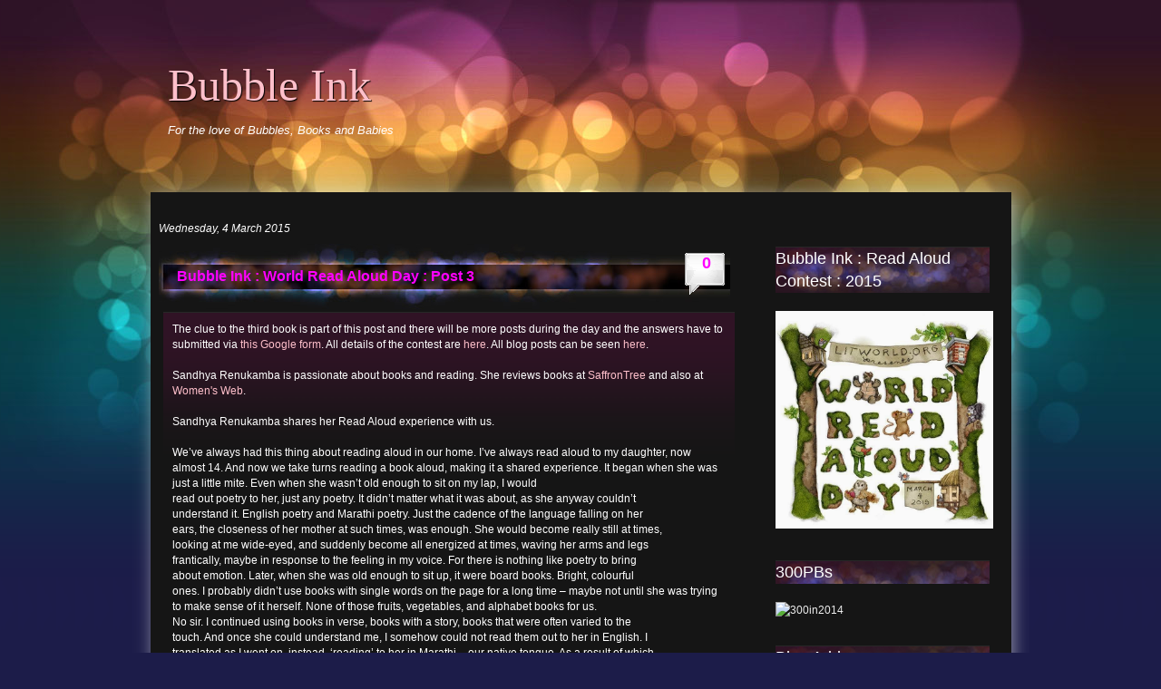

--- FILE ---
content_type: text/html; charset=UTF-8
request_url: https://bubble-ink.blogspot.com/2015/03/bubble-ink-world-read-aloud-day-post-3.html
body_size: 21408
content:
<!DOCTYPE html>
<html dir='ltr' xmlns='http://www.w3.org/1999/xhtml' xmlns:b='http://www.google.com/2005/gml/b' xmlns:data='http://www.google.com/2005/gml/data' xmlns:expr='http://www.google.com/2005/gml/expr'>
<head>
<link href='https://www.blogger.com/static/v1/widgets/2944754296-widget_css_bundle.css' rel='stylesheet' type='text/css'/>
<title>Bubble Ink: Bubble Ink : World Read Aloud Day : Post 3</title>
<meta content='text/html; charset=UTF-8' http-equiv='Content-Type'/>
<meta content='blogger' name='generator'/>
<link href='https://bubble-ink.blogspot.com/favicon.ico' rel='icon' type='image/x-icon'/>
<link href='http://bubble-ink.blogspot.com/2015/03/bubble-ink-world-read-aloud-day-post-3.html' rel='canonical'/>
<link rel="alternate" type="application/atom+xml" title="Bubble Ink - Atom" href="https://bubble-ink.blogspot.com/feeds/posts/default" />
<link rel="alternate" type="application/rss+xml" title="Bubble Ink - RSS" href="https://bubble-ink.blogspot.com/feeds/posts/default?alt=rss" />
<link rel="service.post" type="application/atom+xml" title="Bubble Ink - Atom" href="https://www.blogger.com/feeds/1256265956771661501/posts/default" />

<link rel="alternate" type="application/atom+xml" title="Bubble Ink - Atom" href="https://bubble-ink.blogspot.com/feeds/1745151193528942827/comments/default" />
<!--Can't find substitution for tag [blog.ieCssRetrofitLinks]-->
<meta content='http://bubble-ink.blogspot.com/2015/03/bubble-ink-world-read-aloud-day-post-3.html' property='og:url'/>
<meta content='Bubble Ink : World Read Aloud Day : Post 3' property='og:title'/>
<meta content=' The clue to the third book is part of this post and there will be more posts during the day and the answers have to submitted via this Goog...' property='og:description'/>
<meta content='global' name='distribution'/>
<meta content='10 days' name='revisit'/>
<meta content='10 days' name='revisit-after'/>
<meta content='document' name='resource-type'/>
<meta content='all' name='audience'/>
<meta content='general' name='rating'/>
<meta content='all' name='robots'/>
<meta content='index, follow' name='robots'/>
<meta content='en' name='language'/>
<meta content='US' name='country'/>
<meta content='blogger' name='generator'/>
<style id='page-skin-1' type='text/css'><!--
/*
-----------------------------------------------
Blogger Template Details
Name:                Cute Bubbles
Blogger Template by: Templates Block
URL:                 http://TemplatesBlock.com/
Wordpress Theme by:  Point47
URL:                 http://point47.com/journal/
Date:                January 27, 2010
License:             This free Blogger template is licensed under the Creative Commons Attribution 3.0 License, which permits both personal and commercial use.
However, to satisfy the 'attribution' clause of the license, you are required to keep the footer links intact which provides due credit to its authors. For more specific details about the license, you may visit the URL below:
http://creativecommons.org/licenses/by/3.0/
----------------------------------------------- */
#navbar-iframe {
display: none !important;
}
/* Variable definitions
====================
<Variable name="bgcolor" description="Page Background Color"
type="color" default="#fff">
<Variable name="textcolor" description="Text Color"
type="color" default="#333">
<Variable name="linkcolor" description="Link Color"
type="color" default="#58a">
<Variable name="pagetitlecolor" description="Blog Title Color"
type="color" default="#666">
<Variable name="descriptioncolor" description="Blog Description Color"
type="color" default="#999">
<Variable name="titlecolor" description="Post Title Color"
type="color" default="#c60">
<Variable name="bordercolor" description="Border Color"
type="color" default="#ccc">
<Variable name="sidebarcolor" description="Sidebar Title Color"
type="color" default="#999">
<Variable name="sidebartextcolor" description="Sidebar Text Color"
type="color" default="#666">
<Variable name="visitedlinkcolor" description="Visited Link Color"
type="color" default="#999">
<Variable name="bodyfont" description="Text Font"
type="font" default="normal normal 100% Georgia, Serif">
<Variable name="headerfont" description="Sidebar Title Font"
type="font"
default="normal normal 78% 'Trebuchet MS',Trebuchet,Arial,Verdana,Sans-serif">
<Variable name="pagetitlefont" description="Blog Title Font"
type="font"
default="normal normal 200% Georgia, Serif">
<Variable name="descriptionfont" description="Blog Description Font"
type="font"
default="normal normal 78% 'Trebuchet MS', Trebuchet, Arial, Verdana, Sans-serif">
<Variable name="postfooterfont" description="Post Footer Font"
type="font"
default="normal normal 78% 'Trebuchet MS', Trebuchet, Arial, Verdana, Sans-serif">
<Variable name="startSide" description="Side where text starts in blog language"
type="automatic" default="left">
<Variable name="endSide" description="Side where text ends in blog language"
type="automatic" default="right">
*/
/* Use this with templates/template-twocol.html */
body {
margin: 0px auto;
font-family: Tahoma, Arial, "Trebuchet MS", Verdana, sans-serif;
color: #333333;
background: url(https://blogger.googleusercontent.com/img/b/R29vZ2xl/AVvXsEh5kgE3EtwsvfV-WwyU5r3ZKkKOQQlhkLYIYxQkDxupC98Q7R96gznEGStp3J8Wi-f-mTu4N1cDlaiEpR-w9cfVK9dIi2VcG9RWXEvQUk0agtAxlw8FBDjo3G-6ajR0t3B2BcUBP8sQwWTn/s1600/background.png) repeat-x top #1c1c49;
/* footer settings */
height: 100%;
/* ------------------ */
}
#top_background
{
position:absolute;
top: 0px;
width: 100%;
height: 533px;
background: url(https://blogger.googleusercontent.com/img/b/R29vZ2xl/AVvXsEgOZGb5ilqhq40w-BsLYpraYkWAc_ESbh7d3e1R7bpuDWCp1Jbofk63Q4c4duU4H4j5NAnxAYQRqs7CjlRt8Q_mgTO8rBwxJ_xHtchx5X9NQpHCHKFUCOJDSICvlgBPeLQJ_qfPb28AxDQi/s1600/top_background.jpg) no-repeat top;
}
a:link {
color:#FFC0CB;
text-decoration:none;
}
a:visited {
color:#FFC0CB;
text-decoration:none;
}
a:hover {
color:#ccc;
text-decoration:underline;
}
a img {
border-width:0;
}
/* Header
-----------------------------------------------
*/
#header {
margin: 0;
text-align: left;
color:#FFC0CB;
}
#header h1 {
margin: 0;
padding:15px 20px .25em;
line-height:1.2em;
text-transform:normal;
letter-spacing:0em;
font: normal 50px Georgia, Serif;
text-shadow: 1px 1px 1px #000;
}
#header a {
color:#FFC0CB;
text-decoration:none;
width: 700px;
}
#header a:hover {
color:#FFC0CB;
}
#header .description {
margin:0;
padding:0 20px 15px;
max-width:700px;
text-transform:normal;
letter-spacing:0em;
line-height: 1.4em;
font: italic 120% 'Georgia', Trebuchet, Arial, Verdana, Sans-serif;
color: #fff;
}
#header img {
margin-left: auto;
margin-right: auto;
}
#headerContent{
position:relative;
width: 960px;
margin: 50px 0px 30px 20px;
}
#searchSheat{
position:absolute;
display:input;
right:0;
bottom:-24px;
margin: 0px 26px 0px 0px;
width:260px;
height:55px;
z-index: 100;
}
#searchSheat input{
display: inline;
position: relative;
float: left;
width:240px;
height:35px;
border:0px;
color:#fff;
font-size: 1.1em;
padding: 20px 0px 0px 20px;
background: url(https://blogger.googleusercontent.com/img/b/R29vZ2xl/AVvXsEgeC8uKJQ7c_U2oUr4x-O81Gf2xk_ntlx7IZLSWD9nbvLF_zv1H-qgq690Uuaib4ufRlrl0qMS8MrLplayaJ_iEcHoIGk2BZyQjgC7H7-ljiEAZO62_g72fftI6QIzq3zWcvosAksRyuIGz/s1600/search_bg.png) no-repeat center;
z-index: 100;
}
/* Outer-Wrapper
----------------------------------------------- */
#outer-wrapper {
text-align:left;
position:relative;
width: 100%;
font-size: 11px;
margin: 0px auto;
z-index: 10;
/* footer settings */
padding-bottom: 0em;
}
/* the full page container */
#pageContainer{
position:relative;
width: 990px;
font-size: 11px;
margin: 0px auto;
z-index: 200;
}
/* set the page top white shadow border */
#pageContainerTOP{
position:relative;
width: 990px;
height: 30px;
margin: 10px 0px 0px 0px;
background: url(https://blogger.googleusercontent.com/img/b/R29vZ2xl/AVvXsEhNB0EBBIPd8t-wKsSMgfgKbabMjgakvSwFKHPJ3IZbJei7MVSd_01PNoluaVF-iOslEe68nPYdmqqLoZdf9zfVOQhNshGUTCWBIzOHPjmMBOQPb1f3NzT9KWsnOkwjzpo6XwtRtvAIJaEc/s1600/top_black_white.png) no-repeat top;
}
#pageContainerCENTER{
display: inline;
position:relative;
float: left;
width: 990px;
font-size: 11px;
background: url(https://blogger.googleusercontent.com/img/b/R29vZ2xl/AVvXsEiKUegfkfEf-PEKmr3mhXL_to4H4Lus_U8YB1BLx865HfQJrTdXicNN-qjHZnkYshqUU3_XdOfOD09g1NDBOHGiC4dM_hyqIr292jO8oIZQe3XKD8ZJHXD6VJDzr6Ue08lGwo4kptCjULGX/s1600/midde_black_white.png) repeat-y center;
}
/* set the default inner page colors and margins */
#pageStyler{
display: inline;
position:relative;
width: 960px;
float: left;
margin: 0px 0px 0px 30px;
color: white;
}
#content-wrapper {
}
#main-wrapper {
width: 650px;
float: left;
word-wrap: break-word; /* fix for long text breaking sidebar float in IE */
overflow: hidden;     /* fix for long non-text content breaking IE sidebar float */
}
#sidebar-wrapper {
float: right;
width: 240px;
margin: 16px 40px 0px 0px;
word-wrap: break-word; /* fix for long text breaking sidebar float in IE */
overflow: hidden;      /* fix for long non-text content breaking IE sidebar float */
}
/* Headings
----------------------------------------------- */
h2 {
margin:1.5em 0 .75em;
font: 25px 'Trebuchet MS',Trebuchet,Arial,Verdana,Sans-serif;
line-height: 1.4em;
text-transform:normal;
letter-spacing:0em;
color:#999999;
}
/* Posts
-----------------------------------------------
*/
h2.date-header {
margin:1.5em 0 .75em;
font: italic 110% 'Georgia',Trebuchet,Arial,Verdana,Sans-serif;
line-height: 1.4em;
text-transform:noone;
letter-spacing:0em;
color:#fff;
}
.post {
margin:.5em 0 1.5em;
padding-bottom:1.5em;
}
.post h3 {
margin:0 0 ;
font-size:145%;
font-weight:normal;
line-height:1.4em;
color:#cc6600;
width: 610px;
height: 80px;
background: url(https://blogger.googleusercontent.com/img/b/R29vZ2xl/AVvXsEhQqsPYFbJUoqfuw8Fer9GM3fjf2V3E1gvDpkKt_vRfykyH1r9ZJ-geJd0bu_3orcQeLRLRXGnfmwcjZcAQIx_ljSbZgaUcAkjElm3Bdc_dhXwz_GWsWSl8WKEjgHICPH3km0JAX6dDjMIf/s1600/h1_bg.jpg) repeat-x top #151515;
padding: 25px 0 0 20px;
}
.post h3 a, .post h3 a:visited, .post h3 strong {
display:block;
text-decoration:none;
color:magenta;
font-weight:bold;
}
.post h3 strong, .post h3 a:hover {
color:#FFC0CB;
}
.post-body {
margin:1em 0 1em 0;
line-height:1.6em;
font-size: 11.5px;
display: inline;
float: left;
width: 610px;
margin: -30px 0px 20px 5px;
padding: 10px 10px 10px 10px;
background: url(https://blogger.googleusercontent.com/img/b/R29vZ2xl/AVvXsEhfudM7qzXVqaA8OiF4Ozp0MVdpLoru9RRXIbTIjAbOfGKZbM5mzHK5cW4ShIEEfx643LqAKJAMvxqoKycDWkuoZ9_vkk_IN9mNg2e5GS1KxysTxlIDJBD0ejcVjA9R6QKVzNP6K1kSN09x/s1600/item_bg.png) repeat-x top #151515;
color: #fff;
line-height: 1.5em;
border-top: 1px solid #272727;
border-bottom: 1px solid #272727;
}
.post ul {
margin: 5px 0px 5px 20px;
padding: 0px 0px 0px 0px;
}
.post ol {
margin: 5px 0px 5px 20px;
padding: 0px 0px 0px 0px;
}
.post ol li {
margin: 5px 0px 5px 10px;
padding: 0px;
}
.post-body blockquote {
line-height:1.3em;
}
.post-footer {
margin: 1.7em 0 0 0;
color:#eee;
text-transform:normal;
letter-spacing:0em;
font: italic 110% 'Georgia', Trebuchet, Arial, Verdana, Sans-serif;
line-height: 1.4em;
padding: 5px;
border-bottom: 1px dashed #ccc;
clear: both;
}
.comment-link {
float: right;
margin-left:.6em;
padding-left: 20px;
background: url() no-repeat;
margin-left:.6em;
font-size: 14px;
}
.post img {
padding:4px;
border:1px solid #cccccc;
}
.post blockquote {
margin:1em 20px;
padding: 5px;
background: #4C1F3B;
font-style: italic;
font-family: verdana;
line-height: 1.5em
}
.post blockquote p {
margin:.75em 0;
}
/* Comments
----------------------------------------------- */
#comments h4 {
color:#fff;
font-size:15px;
font-weight:bold;
letter-spacing:0;
line-height:1.4em;
margin:1em 0;
text-transform:none;
}
#comments-block {
line-height:1.6em;
margin:1em 0 1.5em;
}
#comments-block .comment-author {
-moz-background-clip:border;
-moz-background-inline-policy:continuous;
-moz-background-origin:padding;
background:#333 none repeat scroll 0 0;
margin:0.5em 0;
padding-bottom:4px;
padding-left:8px;
padding-top:4px;
}
#comments-block .comment-body {
border-left:1px solid #333;
border-right:1px solid #333;
margin-top:-7px;
padding-left:10px;
padding-top:10px;
}
#comments-block .comment-footer {
border-bottom:1px solid #333;
border-left:1px solid #333;
border-right:1px solid #333;
font-size:11px;
line-height:1.4em;
margin:-0.25em 0 2em;
padding-bottom:5px;
padding-left:10px;
text-transform:none;
}
#comments-block .comment-body p {
margin:0;
padding-bottom:15px;
}
.deleted-comment {
color:gray;
font-style:italic;
}
#blog-pager-newer-link {
float: left;
}
#blog-pager-older-link {
float: right;
}
#blog-pager {
text-align: center;
}
.feed-links {
margin-top: 10px;
clear: both;
line-height: 2.5em;
}
/* Sidebar Content
----------------------------------------------- */
.sidebar {
color: #eee;
line-height: 1.5em;
font-size: 12px;
}
.sidebar a{
color: #eee;
}
.sidebar a:hover{
color: #fff;
}
.sidebar h2 {
margin:1.5em 0 .75em;
font: normal 150% 'Verdana',Trebuchet,Arial,Verdana,Sans-serif;
line-height: 1.4em;
text-transform:normal;
letter-spacing:0em;
color:#fff;
display: inline;
float: left;
width: 236px;
background: url(https://blogger.googleusercontent.com/img/b/R29vZ2xl/AVvXsEgscHnWvlxTi-gW5dBzNvOTWtUF5oeytXg9fBr07_phJpQYnR0iTd3BFJznmuJFdu3ylEFu72YRgHN5jMhKt-1sa4AsNGhBtVuZG0OjQ_Sj4fPRNToleNYqjtXtKhkEQI8yV5NX7aGWaeoD/s1600/left_bg_.jpg) no-repeat top center #191818;
margin: 30px 0px 20px 0px;
border-top: 1px solid #272727;
}
.sidebar ul {
list-style:none;
margin:0 0 0;
padding:0 0 0;
}
.sidebar li {
list-style-type:none;
padding-left:15px;
margin-left:0px;
background: url(https://blogger.googleusercontent.com/img/b/R29vZ2xl/AVvXsEgTwm8SJZ3ABTEWI4B4FSkk8Le3hhzghX78TAg7pdAzpL0kEFJ82v8yGKZsmWlYHt4TmVbG53aWZt82mxgSfxLefoeMtUYJEICVeYy1R8W0WE8kQjUOYTJrhu-AEhu2YF-q6ZAjHlXn/s1600/bullet.jpg) left no-repeat;
}
.sidebar .widget, .main .widget {
}
.main .Blog {
border-bottom-width: 0;
}
/* Profile
----------------------------------------------- */
.profile-img {
float: left;
margin-top: 0;
margin-right: 5px;
margin-bottom: 5px;
margin-left: 0;
padding: 4px;
border: 1px solid #999;
}
.profile-data {
margin:0;
text-transform:normal;
letter-spacing:.1em;
font: normal normal 120% 'Trebuchet MS', Trebuchet, Arial, Verdana, Sans-serif;
color: #fff;
font-weight: bold;
line-height: 1.6em;
}
.profile-datablock {
margin:.5em 0 .5em;
}
.profile-textblock {
margin: 0.5em 0;
line-height: 1.6em;
}
.profile-link {
font: italic normal 100% 'Trebuchet MS', Trebuchet, Arial, Verdana, Sans-serif;
text-transform: normal;
letter-spacing: .1em;
}
/* Footer
----------------------------------------------- */
/* set the bottom page white shadow border */
#pageContainerBOTTOM{
display: inline;
position:relative;
float: left;
width: 990px;
height: 30px;
background: url(https://blogger.googleusercontent.com/img/b/R29vZ2xl/AVvXsEgs4jBrG5uqZiQyR8d6XcOYOebc9eAHbQuwdE3RhlSIoog3ZGJPv4hYdWMySL9IPd_DlpuPta-EvcgobMv5Kya0g6RwT7oJqTBxmZg2hD4PlmsVFPXBKV7asWZ_fFQ1IQ2YKIUiWLz90wFn/s1600/bottom_black_white.png) no-repeat top;
}
/* some footer styles */
#footer{
display:inline;
float:left;
margin: 5px 0px 0px 0px;
width: 990px;
color:white;
}
#footerContent{
margin: 0px 0px 0px 40px;
width: 970px;
color:white;
font-size:1.21m;
}
#footerContent a{
color:pink;
}
/* the bottom background image loader */
#bottom_background{
margin-top: -20em;
display: inline;
width: 100%;
float:left;
height: 300px;
background: url(https://blogger.googleusercontent.com/img/b/R29vZ2xl/AVvXsEj2YuBwoHpUDydaXjv9mj34Fe51Nm9c62F7c6lzYwcm-7hTmljj2e2w5Lgh1-ULXZFHyT97VrFb0bsPp2O0KOemVIZKkGXmYaJHe3Tuct1dmrABqIhmW_itwJdJ5xgvth990F7UhfhfxACW/s1600/bottom_background.jpg) no-repeat top;
z-index: 100;
}
.paginator {
font-family: Trebuchet MS;
margin-top:0px;
font-size:1.1em;
}
.paginator table {
border-collapse:collapse;
table-layout:fixed;
width:100%;
}
.paginator table td {
padding:0;
white-space:nowrap;
text-align:center;
}
.paginator span {
display:block;
padding:3px 0;
color:#fff;
}
.paginator span strong,
.paginator span a {
padding:2px 6px;
}
.paginator span strong {
background:#4B4BC3;
font-style:normal;
font-weight:bold;
}
.paginator .scroll_bar {
width:100%;	height:20px;
position:relative;
margin-top:10px;
}
.paginator .scroll_trough {
width:100%;	height:3px;
background:#E8E8E8;
overflow:hidden;
}
.paginator .scroll_thumb {
position:absolute;
z-index:2;
width:0; height:3px;
top:0; left:0;
font-size:1px;
background:#363636;
}
.paginator .scroll_knob {
position:absolute;
top:-5px; left:50%;
margin-left:-10px;
width:20px; height:20px;
overflow:hidden;
background:url(https://blogger.googleusercontent.com/img/b/R29vZ2xl/AVvXsEh1Z3Ux-eJwD81zIjH6P-r-rZGe9D_Q4C7RuCBZ8UQou3kW74skFF0Zx-qOx8w5XoB90fdrZZeglkuGpOphxK5EE5xX-lzxhXJ4uB1LOZxMjWWvo44BnC8jz0UXiOWRKoYu6A3OBVwVlUt_/s1600/Knob.png) no-repeat 50% 50%;
cursor:pointer; cursor:hand;
}
.paginator .current_page_mark {
position:absolute;
z-index:1;
top:0; left:0;
width:0; height:3px;
overflow:hidden;
background:#4B4BC3;
}
.fullsize .scroll_thumb {
display:none;
}
.paginator_pages {
width:600px;
text-align:right;
font-size:0.8em;
color:#808080;
margin-top:-10px;
}
/*------Commment Bubble Start------*/
.comment-bubble {
float : right;
width : 48px;
height : 48px;
background : url(https://blogger.googleusercontent.com/img/b/R29vZ2xl/AVvXsEg6THUPlGl0MMwEKt2qy6cRzAJNUgQ8ktFl9hnVowhElI_HfyoUcMocZlT0JU7a_Ja0abK62T_m8TlcoKCFWu7v19E-fV7LqodOPObqtKCqWP0KbkXkoTWfnWijKp7yDflFyGElVUNhfbFx/) no-repeat;
font-size : 18px;
margin-top : -15px;
margin-right : 2px;
text-align : center;
padding:0px 0px 0px 0px;
}

--></style>
<meta content='f16807b29d' name='golago-verification'/>
<link href='https://www.blogger.com/dyn-css/authorization.css?targetBlogID=1256265956771661501&amp;zx=5601416e-5417-4924-98b7-c51f5420b0ba' media='none' onload='if(media!=&#39;all&#39;)media=&#39;all&#39;' rel='stylesheet'/><noscript><link href='https://www.blogger.com/dyn-css/authorization.css?targetBlogID=1256265956771661501&amp;zx=5601416e-5417-4924-98b7-c51f5420b0ba' rel='stylesheet'/></noscript>
<meta name='google-adsense-platform-account' content='ca-host-pub-1556223355139109'/>
<meta name='google-adsense-platform-domain' content='blogspot.com'/>

</head>
<body>
<div id='fb-root'></div>
<script>(function(d, s, id) {
  var js, fjs = d.getElementsByTagName(s)[0];
  if (d.getElementById(id)) return;
  js = d.createElement(s); js.id = id;
  js.src = "//connect.facebook.net/en_US/all.js#xfbml=1";
  fjs.parentNode.insertBefore(js, fjs);
}(document, 'script', 'facebook-jssdk'));</script>
<div id='top_background'></div>
<div id='outer-wrapper'><div id='wrap2'>
<!-- skip links for text browsers -->
<span id='skiplinks' style='display:none;'>
<a href='#main'>skip to main </a> |
      <a href='#sidebar'>skip to sidebar</a>
</span>
<div id='pageContainer'>
<div id='headerContent'>
<div id='header-wrapper'>
<div class='header section' id='header'><div class='widget Header' data-version='1' id='Header1'>
<div id='header-inner'>
<div class='titlewrapper'>
<h1 class='title'>
<a href='https://bubble-ink.blogspot.com/'>Bubble Ink</a>
</h1>
</div>
<div class='descriptionwrapper'>
<p class='description'><span>For the love of Bubbles, Books and Babies</span></p>
</div>
</div>
</div></div>
</div>
<div id='searchSheat'><form action='/search' method='get'><input id='s' maxlength='20' name='q' onblur='if (this.value == "") {this.value = "Search...";}' onfocus='if (this.value == "Search...") {this.value = ""}' type='hidden' value='Search...'/></form></div>
</div>
<div id='pageContainerTOP'></div>
<div id='pageContainerCENTER'>
<div id='pageStyler'>
<div id='content-wrapper'>
<div id='main-wrapper'>
<div class='main section' id='main'><div class='widget Blog' data-version='1' id='Blog1'>
<div class='blog-posts hfeed'>
<!--Can't find substitution for tag [defaultAdStart]-->
<h2 class='date-header'>Wednesday, 4 March 2015</h2>
<div class='post hentry'>
<a name='1745151193528942827'></a>
<h3 class='post-title entry-title'>
<a class='comment-bubble' href='https://bubble-ink.blogspot.com/2015/03/bubble-ink-world-read-aloud-day-post-3.html#disqus_thread' onclick=''>0</a>
<a href='https://bubble-ink.blogspot.com/2015/03/bubble-ink-world-read-aloud-day-post-3.html'>Bubble Ink : World Read Aloud Day : Post 3</a>
</h3>
<div class='post-header-line-1'></div>
<div class='post-body entry-content'>
<div dir="ltr" style="text-align: left;" trbidi="on">
The clue to the third book is part of this post and there will be more posts during the day and the answers have to submitted via <a href="https://docs.google.com/forms/d/1d68uI4555Yr7E6Z9IK6ugFaUHuJT0puO8zdfD1Wx368/viewform" target="_blank">this Google form</a>. All details of the contest are <a href="https://www.facebook.com/events/1555317771410841">here</a>. All blog posts can be seen <a href="http://bubble-ink.blogspot.in/search/label/ReadAloudDay2015">here</a>.<br />
<br />
Sandhya Renukamba is passionate about books and reading. She reviews books at <a href="http://www.saffrontree.org/">SaffronTree</a>&nbsp;and also at <a href="http://www.womensweb.in/">Women's Web</a>.<br />
<br />
Sandhya Renukamba shares her Read Aloud experience with us.<br />
<br />
We&#8217;ve always had this thing about reading aloud in our home. I&#8217;ve always read aloud to my daughter, now almost 14. And now we take turns reading a book aloud, making it a shared experience. It began when she was just a little mite. Even when she wasn&#8217;t old enough to sit on my lap, I would<br />
read out poetry to her, just any poetry. It didn&#8217;t matter what it was about, as she anyway couldn&#8217;t<br />
understand it. English poetry and Marathi poetry. Just the cadence of the language falling on her<br />
ears, the closeness of her mother at such times, was enough. She would become really still at times,<br />
looking at me wide-eyed, and suddenly become all energized at times, waving her arms and legs<br />
frantically, maybe in response to the feeling in my voice. For there is nothing like poetry to bring<br />
about emotion. Later, when she was old enough to sit up, it were board books. Bright, colourful<br />
ones. I probably didn&#8217;t use books with single words on the page for a long time &#8211; maybe not until she was trying to make sense of it herself. None of those fruits, vegetables, and alphabet books for us.<br />
No sir. I continued using books in verse, books with a story, books that were often varied to the<br />
touch. And once she could understand me, I somehow could not read them out to her in English. I<br />
translated as I went on, instead, &#8216;reading&#8217; to her in Marathi &#8211; our native tongue. As a result of which,<br />
we had read books like <b>Guess How Much I Love You, Are You My Mother, Cat In The Hat</b>, etc., all told in Marathi along with original works in the language, until she was almost 3. So that when she joined her first school at the age of 2.5 years, she could not understand any English.<br />
<br />
<br />
Once she got the hang of English, though, there was no stopping us. We have worked our way up the<br />
years with many, many books that I have read aloud to us. While she became a proficient reader early, I would pick up some book just that little bit beyond her, and read it aloud. She would have<br />
many questions as we went, and it gave us bonding time together. At one point, I even <a href="http://arightowrite.blogspot.in/2011/06/reading-to-and-100-stars-in-my-sky.html">read aloud&nbsp;</a><br />
<a href="http://arightowrite.blogspot.in/2011/06/reading-to-and-100-stars-in-my-sky.html">the entire Harry Potter series</a> to her, something that will remain with us forever.<br />
<br />
<br />
She is now old enough to read most YA books herself, the latest being The Book Thief. Yet, we have<br />
kept at the reading aloud. We have recently read aloud Yes Minister, Yes Prime Minister, and Surely<br />
You&#8217;re Joking, Mr Feynman. We have also embarked upon the journey of reading the Agatha Christie books, most of which she has read aloud, while we listened. Our current read-aloud together is The Etymologicon, by Mark Forsyth, a laugh aloud funny book. <br />
<br />
We are slowly coming full circle, looking forward to a lifetime of reading aloud together, whenever<br />
we can.<br />
<br />
**********<br />
<br />
<i>As part of the <a href="https://www.facebook.com/events/1555317771410841">Bubble Ink - World Read Aloud Day Contest</a> - I am leaving a clue for our favourite Read Aloud. Guess the name of the book, its author and illustrator.</i><br />
<i><br /></i>
<i>The answers will have to be submitted as part of <a href="https://docs.google.com/forms/d/1d68uI4555Yr7E6Z9IK6ugFaUHuJT0puO8zdfD1Wx368/viewform" target="_blank">this Google form</a> after all the posts go live during the day. Please do not post the answer as Facebook comments or blog post comments. Alternately, can also be emailed to bubbleink.writes@gmail.com.&nbsp;</i><br />
<br />
<br />
<b>She writes of owls and wolves, and queens and princesses too</b><br />
<b><br /></b>
<b>Picture books and chapter books and books about things true</b><br />
<b><br /></b>
<b>Our book tells mom&#8217;s story, told to her little girl</b><br />
<b><br /></b>
<b>What happened when she was little too &#8211; and see the love unfurl!</b></div>
<div style='clear: both;'></div>
</div>
<div class='post-footer'>
<div class='post-footer-line post-footer-line-1'><span class='post-author vcard'>
Posted by
<span class='fn'>Unknown</span>
</span>
<span class='post-timestamp'>
at
<a class='timestamp-link' href='https://bubble-ink.blogspot.com/2015/03/bubble-ink-world-read-aloud-day-post-3.html' rel='bookmark' title='permanent link'><abbr class='published' title='2015-03-04T15:00:00+05:30'>15:00</abbr></a>
</span>
<span class='post-comment-link'>
</span>
<span class='post-icons'>
<span class='item-control blog-admin pid-562469478'>
<a href='https://www.blogger.com/post-edit.g?blogID=1256265956771661501&postID=1745151193528942827&from=pencil' title='Edit Post'>
<img alt="" class="icon-action" height="18" src="//www.blogger.com/img/icon18_edit_allbkg.gif" width="18">
</a>
</span>
</span>
</div>
<div class='post-footer-line post-footer-line-2'><span class='post-labels'>
Labels:
<a href='https://bubble-ink.blogspot.com/search/label/ReadAloudDay2015' rel='tag'>ReadAloudDay2015</a>
</span>
</div>
<div class='post-footer-line post-footer-line-3'><span class='post-location'>
</span>
</div>
</div>
</div>
<div class='comments' id='comments'>
<a name='comments'></a>
<h4>
0
comments:
        
</h4>
<dl class='avatar-comment-indent' id='comments-block'>
</dl>
<p class='comment-footer'>
<div class='comment-form'>
<a name='comment-form'></a>
<h4 id='comment-post-message'>Post a Comment</h4>
<p>
</p>
<a href='https://www.blogger.com/comment/frame/1256265956771661501?po=1745151193528942827&hl=en-GB&saa=85391&origin=https://bubble-ink.blogspot.com' id='comment-editor-src'></a>
<iframe allowtransparency='true' class='blogger-iframe-colorize blogger-comment-from-post' frameborder='0' height='410' id='comment-editor' name='comment-editor' src='' width='100%'></iframe>
<!--Can't find substitution for tag [post.friendConnectJs]-->
<script src='https://www.blogger.com/static/v1/jsbin/2830521187-comment_from_post_iframe.js' type='text/javascript'></script>
<script type='text/javascript'>
      BLOG_CMT_createIframe('https://www.blogger.com/rpc_relay.html', '0');
    </script>
</div>
</p>
<div id='backlinks-container'>
<div id='Blog1_backlinks-container'>
</div>
</div>
</div>
<!--Can't find substitution for tag [adEnd]-->
</div>
<div class='blog-pager' id='blog-pager'>
<span id='blog-pager-newer-link'>
<a class='blog-pager-newer-link' href='https://bubble-ink.blogspot.com/2015/03/bubble-ink-world-read-aloud-day-post-4.html' id='Blog1_blog-pager-newer-link' title='Newer Post'>Newer Post &#187;</a>
</span>
<span id='blog-pager-older-link'>
<a class='blog-pager-older-link' href='https://bubble-ink.blogspot.com/2015/03/bubble-ink-world-read-aloud-day-post-2.html' id='Blog1_blog-pager-older-link' title='Older Post'>&#171; Older Post</a>
</span>
<a class='home-link' href='https://bubble-ink.blogspot.com/'>Home</a>
</div>
<div class='clear'></div>
<div class='post-feeds'>
<div class='feed-links'>
Subscribe to:
<a class='feed-link' href='https://bubble-ink.blogspot.com/feeds/1745151193528942827/comments/default' target='_blank' type='application/atom+xml'>Post Comments (Atom)</a>
</div>
</div>
</div></div>
</div>
<div id='sidebar-wrapper'>
<div class='sidebar section' id='sidebar'><div class='widget Image' data-version='1' id='Image4'>
<h2>Bubble Ink : Read Aloud Contest : 2015</h2>
<div class='widget-content'>
<a href='https://www.facebook.com/events/1555317771410841'>
<img alt='Bubble Ink : Read Aloud Contest : 2015' height='240' id='Image4_img' src='https://blogger.googleusercontent.com/img/b/R29vZ2xl/AVvXsEh-d-ay6area53Atfp22GPRymAI5eVQLdArsezdcbd0QcWs1qvaqY0KbOUfevLWSZGu43kmAmMX4a4sVLsbRFn73NQG68Ihervkav02H5DiJBKO1ssFamdNZcnNmjQiPzvJw4ZiEge1TdE/s1600/ReadAloud.jpg' width='240'/>
</a>
<br/>
</div>
<div class='clear'></div>
</div><div class='widget HTML' data-version='1' id='HTML11'>
<h2 class='title'>300PBs</h2>
<div class='widget-content'>
<a href="http://wp.me/p2wj15-2xo" target="_blank"><img alt="300in2014" src="https://lh3.googleusercontent.com/blogger_img_proxy/AEn0k_tylQtfmX-brlIbCEEFv0qQJe7JEFor-9I-nLmcLLhSiGdH4oo0aNXs2qYuVFbZ1IJb840HlycBQYwme58BrXQtD7LYUDpYohsnItIg4P44MUXCZ093uums3RPJ6oCx5dixuyOGCA=s0-d" width="200" height="255"></a>
</div>
<div class='clear'></div>
</div><div class='widget HTML' data-version='1' id='HTML8'>
<h2 class='title'>Blog Adda</h2>
<div class='widget-content'>
<a href="http://www.blogadda.com" title="Visit blogadda.com to discover Indian blogs"> <img src="https://lh3.googleusercontent.com/blogger_img_proxy/AEn0k_tQZ-DpJ0tI8miUAWBdY0VLpAwqPyYXfABgA3HFBiIzXfCkpFeaF7O0JyoPjEwUXpng7trNCR0BHaa_PQYhbvKEwklJPVBQT-IvPVOkAOo=s0-d" width="80" height="15" border="0" alt="Visit blogadda.com to discover Indian blogs"></a>
</div>
<div class='clear'></div>
</div><div class='widget Image' data-version='1' id='Image3'>
<h2>Love Books</h2>
<div class='widget-content'>
<a href='http://www.theeducatorsspinonit.com/p/blogs-and-link-ups.html'>
<img alt='Love Books' height='240' id='Image3_img' src='https://blogger.googleusercontent.com/img/b/R29vZ2xl/AVvXsEiYxc17bQjx-UpLXMkLjr-s9QwG699ymKmXO3SMexKVVZhyFx2k_QAxLY7frjE08loQvHRkU_j1IWKE_O3IUS97tLYmx9N66oi8vi5_qibFAJbEfjhfE2YHhxMuffDP2zn2iiv6zJXH4LE/s1600/love+books+participants.png' width='240'/>
</a>
<br/>
<span class='caption'>Love Books</span>
</div>
<div class='clear'></div>
</div><div class='widget Image' data-version='1' id='Image6'>
<h2>Father's Day @Bubble Ink</h2>
<div class='widget-content'>
<a href='http://bubble-ink.blogspot.in/2014/06/fathers-day-bubble-ink.html'>
<img alt='Father&#39;s Day @Bubble Ink' height='331' id='Image6_img' src='https://blogger.googleusercontent.com/img/b/R29vZ2xl/AVvXsEhWNPKKVmoKslMm8G_Fdsr_rUm1rXAb8V5mago6XbT1JsQpoy7MAKWnBIxvXGGuXVWlR60f6e40NORX8o0y6B14Ow8f1ejUjvAaz81SCq_FRNdBiiVc9kS_Wv3P0QV8NCwoF8FZkJePeGE/s1600/Screenshot+from+2014-06-10+00%253A10%253A40.png' width='240'/>
</a>
<br/>
<span class='caption'>Daddy Dearest</span>
</div>
<div class='clear'></div>
</div><div class='widget Image' data-version='1' id='Image2'>
<h2>Mom's Day Challenge @ Bubble Ink</h2>
<div class='widget-content'>
<a href='http://bubble-ink.blogspot.in/2014/05/moms-day-week-bubble-ink-contest.html'>
<img alt='Mom&#39;s Day Challenge @ Bubble Ink' height='152' id='Image2_img' src='https://blogger.googleusercontent.com/img/b/R29vZ2xl/AVvXsEjqM_Lbgkew-NBPjny9MwfJ26rFLk-zy_DM05HstwwkacyNWtiPScd4r27-DeKDwVbbSG7nwSwOxCZhW0UYGJJmZeCMvRzWUHhuRy1zpDBfotpUhix9R4uo2ITvNH7cjOyC7xnERg156ro/s240/Mom.png' width='240'/>
</a>
<br/>
</div>
<div class='clear'></div>
</div><div class='widget HTML' data-version='1' id='HTML7'>
<h2 class='title'>A to Z</h2>
<div class='widget-content'>
<a href="http://www.a-to-zchallenge.com/"><img alt="" src="https://lh3.googleusercontent.com/blogger_img_proxy/[base64]s0-d" title="AtoZ April Challenge"></a>
</div>
<div class='clear'></div>
</div><div class='widget BlogSearch' data-version='1' id='BlogSearch1'>
<h2 class='title'>Search This Blog</h2>
<div class='widget-content'>
<div id='BlogSearch1_form'>
<form action='https://bubble-ink.blogspot.com/search' class='gsc-search-box' target='_top'>
<table cellpadding='0' cellspacing='0' class='gsc-search-box'>
<tbody>
<tr>
<td class='gsc-input'>
<input autocomplete='off' class='gsc-input' name='q' size='10' title='search' type='text' value=''/>
</td>
<td class='gsc-search-button'>
<input class='gsc-search-button' title='search' type='submit' value='Search'/>
</td>
</tr>
</tbody>
</table>
</form>
</div>
</div>
<div class='clear'></div>
</div><div class='widget HTML' data-version='1' id='HTML9'>
<h2 class='title'>We love shopping at Flipkart</h2>
<div class='widget-content'>
<iframe src='http://www.flipkart.com/affiliate/displayWidget?affrid=WRID-139827862626511800' height=55 width=660 scrolling='no' frameborder=0></iframe>
</div>
<div class='clear'></div>
</div><div class='widget BlogList' data-version='1' id='BlogList1'>
<h2 class='title'>My Blog List</h2>
<div class='widget-content'>
<div class='blog-list-container' id='BlogList1_container'>
<ul id='BlogList1_blogs'>
</ul>
<div class='clear'></div>
</div>
</div>
</div><div class='widget Stats' data-version='1' id='Stats2'>
<h2>Total Pageviews</h2>
<div class='widget-content'>
<div id='Stats2_content' style='display: none;'>
<script src='https://www.gstatic.com/charts/loader.js' type='text/javascript'></script>
<span id='Stats2_sparklinespan' style='display:inline-block; width:75px; height:30px'></span>
<span class='counter-wrapper graph-counter-wrapper' id='Stats2_totalCount'>
</span>
<div class='clear'></div>
</div>
</div>
</div><div class='widget Image' data-version='1' id='Image1'>
<h2>Challenge</h2>
<div class='widget-content'>
<a href='http://bubble-ink.blogspot.in/search/label/30books30days'>
<img alt='Challenge' height='262' id='Image1_img' src='https://lh3.googleusercontent.com/blogger_img_proxy/AEn0k_tnPXGuH3xsEyLvo0Zkeky8vBr2E7BtcrsKOaOo8QcMhOaATC2hBlSWb36fm5mYDTNCY60aW8vSFtFHWqh_Ut4h7o1HcU9KLHYij6NLqBXftP3G56Pw21Wqdki5FS8WKD7yFz_i4kiLb3IQd9BF8la15rsxjg-WnF4GazeXQWQOiPwgvPdW0CRRokouUUtVBg=s0-d' width='240'/>
</a>
<br/>
</div>
<div class='clear'></div>
</div><div class='widget HTML' data-version='1' id='HTML5'>
<script type='text/javascript'>
                var disqus_shortname = 'bubbleink';
                var disqus_blogger_current_url = "http://bubble-ink.blogspot.com/2015/03/bubble-ink-world-read-aloud-day-post-3.html";
                if (!disqus_blogger_current_url.length) {
                    disqus_blogger_current_url = "https://bubble-ink.blogspot.com/2015/03/bubble-ink-world-read-aloud-day-post-3.html";
                }
                var disqus_blogger_homepage_url = "https://bubble-ink.blogspot.com/";
                var disqus_blogger_canonical_homepage_url = "http://bubble-ink.blogspot.com/";
            </script>
<style type='text/css'>
                    #comments {display:none;}
                </style>
<script type='text/javascript'>
                    (function() {
                        var bloggerjs = document.createElement('script');
                        bloggerjs.type = 'text/javascript';
                        bloggerjs.async = true;
                        bloggerjs.src = 'http://'+disqus_shortname+'.disqus.com/blogger_item.js';
                        (document.getElementsByTagName('head')[0] || document.getElementsByTagName('body')[0]).appendChild(bloggerjs);
                    })();
                </script>
<style type='text/css'>
                    .post-comment-link { visibility: hidden; }
                </style>
<script type='text/javascript'>
                (function() {
                    var bloggerjs = document.createElement('script');
                    bloggerjs.type = 'text/javascript';
                    bloggerjs.async = true;
                    bloggerjs.src = 'http://'+disqus_shortname+'.disqus.com/blogger_index.js';
                    (document.getElementsByTagName('head')[0] || document.getElementsByTagName('body')[0]).appendChild(bloggerjs);
                })();
                </script>
</div><div class='widget HTML' data-version='1' id='HTML6'>
<h2 class='title'>Stats</h2>
<div class='widget-content'>
<script style="text/javascript">

function numberOfPosts(json) {
document.write('Total Posts: <b>' + json.feed.openSearch$totalResults.$t + '</b><br>');
}

function numberOfComments(json) {
document.write('Total Comments: <b>' + json.feed.openSearch$totalResults.$t + '</b><br>');
}

</script>

<ul><li><script src="//bubble-ink.blogspot.in/feeds/posts/default?alt=json-in-script&amp;callback=numberOfPosts"></script></li>

<li><script src="//bubble-ink.blogspot.in/feeds/comments/default?alt=json-in-script&amp;callback=numberOfComments"></script></li></ul>

<span style="font-size:75%;"><a href="http://assessmyblog.blogspot.com/" target="_blank">Widgets for Blogger</a></span>
</div>
<div class='clear'></div>
</div><div class='widget Label' data-version='1' id='Label1'>
<h2>Labels</h2>
<div class='widget-content cloud-label-widget-content'>
<span class='label-size label-size-1'>
<a dir='ltr' href='https://bubble-ink.blogspot.com/search/label/0-2'>0-2</a>
</span>
<span class='label-size label-size-3'>
<a dir='ltr' href='https://bubble-ink.blogspot.com/search/label/3-bubbles'>3-bubbles</a>
</span>
<span class='label-size label-size-5'>
<a dir='ltr' href='https://bubble-ink.blogspot.com/search/label/30books30days'>30books30days</a>
</span>
<span class='label-size label-size-4'>
<a dir='ltr' href='https://bubble-ink.blogspot.com/search/label/4-bubbles'>4-bubbles</a>
</span>
<span class='label-size label-size-4'>
<a dir='ltr' href='https://bubble-ink.blogspot.com/search/label/5-bubbles'>5-bubbles</a>
</span>
<span class='label-size label-size-1'>
<a dir='ltr' href='https://bubble-ink.blogspot.com/search/label/activity-books'>activity-books</a>
</span>
<span class='label-size label-size-1'>
<a dir='ltr' href='https://bubble-ink.blogspot.com/search/label/ahlberg'>ahlberg</a>
</span>
<span class='label-size label-size-1'>
<a dir='ltr' href='https://bubble-ink.blogspot.com/search/label/alex-alyliffe'>alex-alyliffe</a>
</span>
<span class='label-size label-size-1'>
<a dir='ltr' href='https://bubble-ink.blogspot.com/search/label/all-ages'>all-ages</a>
</span>
<span class='label-size label-size-1'>
<a dir='ltr' href='https://bubble-ink.blogspot.com/search/label/alyssa-capucilli'>alyssa-capucilli</a>
</span>
<span class='label-size label-size-1'>
<a dir='ltr' href='https://bubble-ink.blogspot.com/search/label/amy-rosenthal'>amy-rosenthal</a>
</span>
<span class='label-size label-size-1'>
<a dir='ltr' href='https://bubble-ink.blogspot.com/search/label/arundhati-venkatesh'>arundhati-venkatesh</a>
</span>
<span class='label-size label-size-1'>
<a dir='ltr' href='https://bubble-ink.blogspot.com/search/label/ashok-rajagopalan'>ashok-rajagopalan</a>
</span>
<span class='label-size label-size-4'>
<a dir='ltr' href='https://bubble-ink.blogspot.com/search/label/atoz-author-illustrators'>atoz-author-illustrators</a>
</span>
<span class='label-size label-size-5'>
<a dir='ltr' href='https://bubble-ink.blogspot.com/search/label/atozchallenge'>atozchallenge</a>
</span>
<span class='label-size label-size-1'>
<a dir='ltr' href='https://bubble-ink.blogspot.com/search/label/author-speaks'>author-speaks</a>
</span>
<span class='label-size label-size-2'>
<a dir='ltr' href='https://bubble-ink.blogspot.com/search/label/award-winning-author'>award-winning-author</a>
</span>
<span class='label-size label-size-3'>
<a dir='ltr' href='https://bubble-ink.blogspot.com/search/label/award-winning-illustrator'>award-winning-illustrator</a>
</span>
<span class='label-size label-size-1'>
<a dir='ltr' href='https://bubble-ink.blogspot.com/search/label/believe'>believe</a>
</span>
<span class='label-size label-size-2'>
<a dir='ltr' href='https://bubble-ink.blogspot.com/search/label/board-books'>board-books</a>
</span>
<span class='label-size label-size-1'>
<a dir='ltr' href='https://bubble-ink.blogspot.com/search/label/book-exchange-party'>book-exchange-party</a>
</span>
<span class='label-size label-size-1'>
<a dir='ltr' href='https://bubble-ink.blogspot.com/search/label/book-give-away'>book-give-away</a>
</span>
<span class='label-size label-size-2'>
<a dir='ltr' href='https://bubble-ink.blogspot.com/search/label/bubble-ink-author-roundup'>bubble-ink-author-roundup</a>
</span>
<span class='label-size label-size-1'>
<a dir='ltr' href='https://bubble-ink.blogspot.com/search/label/bubble-ink-blow-a-book-bubble'>bubble-ink-blow-a-book-bubble</a>
</span>
<span class='label-size label-size-1'>
<a dir='ltr' href='https://bubble-ink.blogspot.com/search/label/bubble-ink-contest'>bubble-ink-contest</a>
</span>
<span class='label-size label-size-3'>
<a dir='ltr' href='https://bubble-ink.blogspot.com/search/label/bubble-ink-fav-author'>bubble-ink-fav-author</a>
</span>
<span class='label-size label-size-1'>
<a dir='ltr' href='https://bubble-ink.blogspot.com/search/label/bubble-ink-Mothers-Day'>bubble-ink-Mothers-Day</a>
</span>
<span class='label-size label-size-1'>
<a dir='ltr' href='https://bubble-ink.blogspot.com/search/label/bubble-ink-passion'>bubble-ink-passion</a>
</span>
<span class='label-size label-size-3'>
<a dir='ltr' href='https://bubble-ink.blogspot.com/search/label/bubble-ink-recommends'>bubble-ink-recommends</a>
</span>
<span class='label-size label-size-5'>
<a dir='ltr' href='https://bubble-ink.blogspot.com/search/label/bubble-ink-review'>bubble-ink-review</a>
</span>
<span class='label-size label-size-4'>
<a dir='ltr' href='https://bubble-ink.blogspot.com/search/label/bubbling-fab-four'>bubbling-fab-four</a>
</span>
<span class='label-size label-size-3'>
<a dir='ltr' href='https://bubble-ink.blogspot.com/search/label/bubbling-full-five'>bubbling-full-five</a>
</span>
<span class='label-size label-size-2'>
<a dir='ltr' href='https://bubble-ink.blogspot.com/search/label/bubbling-hit'>bubbling-hit</a>
</span>
<span class='label-size label-size-4'>
<a dir='ltr' href='https://bubble-ink.blogspot.com/search/label/bubbling-tantalizing-three'>bubbling-tantalizing-three</a>
</span>
<span class='label-size label-size-1'>
<a dir='ltr' href='https://bubble-ink.blogspot.com/search/label/bubbling-teeny-two'>bubbling-teeny-two</a>
</span>
<span class='label-size label-size-1'>
<a dir='ltr' href='https://bubble-ink.blogspot.com/search/label/bubbling-ten'>bubbling-ten</a>
</span>
<span class='label-size label-size-1'>
<a dir='ltr' href='https://bubble-ink.blogspot.com/search/label/buyersguide.'>buyersguide.</a>
</span>
<span class='label-size label-size-4'>
<a dir='ltr' href='https://bubble-ink.blogspot.com/search/label/caldecott'>caldecott</a>
</span>
<span class='label-size label-size-3'>
<a dir='ltr' href='https://bubble-ink.blogspot.com/search/label/caldecott-honor'>caldecott-honor</a>
</span>
<span class='label-size label-size-2'>
<a dir='ltr' href='https://bubble-ink.blogspot.com/search/label/caldecott-medal'>caldecott-medal</a>
</span>
<span class='label-size label-size-1'>
<a dir='ltr' href='https://bubble-ink.blogspot.com/search/label/celebrate'>celebrate</a>
</span>
<span class='label-size label-size-1'>
<a dir='ltr' href='https://bubble-ink.blogspot.com/search/label/chameleon'>chameleon</a>
</span>
<span class='label-size label-size-2'>
<a dir='ltr' href='https://bubble-ink.blogspot.com/search/label/character-series'>character-series</a>
</span>
<span class='label-size label-size-2'>
<a dir='ltr' href='https://bubble-ink.blogspot.com/search/label/children-book-week'>children-book-week</a>
</span>
<span class='label-size label-size-1'>
<a dir='ltr' href='https://bubble-ink.blogspot.com/search/label/classic'>classic</a>
</span>
<span class='label-size label-size-2'>
<a dir='ltr' href='https://bubble-ink.blogspot.com/search/label/daddy-dearest'>daddy-dearest</a>
</span>
<span class='label-size label-size-1'>
<a dir='ltr' href='https://bubble-ink.blogspot.com/search/label/denise-fleming'>denise-fleming</a>
</span>
<span class='label-size label-size-1'>
<a dir='ltr' href='https://bubble-ink.blogspot.com/search/label/donald-crews'>donald-crews</a>
</span>
<span class='label-size label-size-1'>
<a dir='ltr' href='https://bubble-ink.blogspot.com/search/label/dr-seuss'>dr-seuss</a>
</span>
<span class='label-size label-size-1'>
<a dir='ltr' href='https://bubble-ink.blogspot.com/search/label/dream'>dream</a>
</span>
<span class='label-size label-size-1'>
<a dir='ltr' href='https://bubble-ink.blogspot.com/search/label/e-book-shopping'>e-book-shopping</a>
</span>
<span class='label-size label-size-1'>
<a dir='ltr' href='https://bubble-ink.blogspot.com/search/label/elmer'>elmer</a>
</span>
<span class='label-size label-size-3'>
<a dir='ltr' href='https://bubble-ink.blogspot.com/search/label/emily-gravett'>emily-gravett</a>
</span>
<span class='label-size label-size-1'>
<a dir='ltr' href='https://bubble-ink.blogspot.com/search/label/eric-carle'>eric-carle</a>
</span>
<span class='label-size label-size-1'>
<a dir='ltr' href='https://bubble-ink.blogspot.com/search/label/eric-litwin'>eric-litwin</a>
</span>
<span class='label-size label-size-1'>
<a dir='ltr' href='https://bubble-ink.blogspot.com/search/label/eric-rohmann'>eric-rohmann</a>
</span>
<span class='label-size label-size-3'>
<a dir='ltr' href='https://bubble-ink.blogspot.com/search/label/fathersday'>fathersday</a>
</span>
<span class='label-size label-size-4'>
<a dir='ltr' href='https://bubble-ink.blogspot.com/search/label/first-books'>first-books</a>
</span>
<span class='label-size label-size-4'>
<a dir='ltr' href='https://bubble-ink.blogspot.com/search/label/first24Months'>first24Months</a>
</span>
<span class='label-size label-size-2'>
<a dir='ltr' href='https://bubble-ink.blogspot.com/search/label/hugs-and-kisses'>hugs-and-kisses</a>
</span>
<span class='label-size label-size-1'>
<a dir='ltr' href='https://bubble-ink.blogspot.com/search/label/hungry-caterpillar-day'>hungry-caterpillar-day</a>
</span>
<span class='label-size label-size-1'>
<a dir='ltr' href='https://bubble-ink.blogspot.com/search/label/Ian-falconer'>Ian-falconer</a>
</span>
<span class='label-size label-size-1'>
<a dir='ltr' href='https://bubble-ink.blogspot.com/search/label/jon-klassen'>jon-klassen</a>
</span>
<span class='label-size label-size-2'>
<a dir='ltr' href='https://bubble-ink.blogspot.com/search/label/julia-donaldson'>julia-donaldson</a>
</span>
<span class='label-size label-size-1'>
<a dir='ltr' href='https://bubble-ink.blogspot.com/search/label/karma-wilson'>karma-wilson</a>
</span>
<span class='label-size label-size-1'>
<a dir='ltr' href='https://bubble-ink.blogspot.com/search/label/kevin-henkes'>kevin-henkes</a>
</span>
<span class='label-size label-size-2'>
<a dir='ltr' href='https://bubble-ink.blogspot.com/search/label/know-your-animals'>know-your-animals</a>
</span>
<span class='label-size label-size-1'>
<a dir='ltr' href='https://bubble-ink.blogspot.com/search/label/know-your-clothes'>know-your-clothes</a>
</span>
<span class='label-size label-size-1'>
<a dir='ltr' href='https://bubble-ink.blogspot.com/search/label/know-your-emotions'>know-your-emotions</a>
</span>
<span class='label-size label-size-1'>
<a dir='ltr' href='https://bubble-ink.blogspot.com/search/label/knuffle-bunny'>knuffle-bunny</a>
</span>
<span class='label-size label-size-1'>
<a dir='ltr' href='https://bubble-ink.blogspot.com/search/label/learn-days-of-week'>learn-days-of-week</a>
</span>
<span class='label-size label-size-2'>
<a dir='ltr' href='https://bubble-ink.blogspot.com/search/label/learn-to-count'>learn-to-count</a>
</span>
<span class='label-size label-size-2'>
<a dir='ltr' href='https://bubble-ink.blogspot.com/search/label/leslie-patricelli'>leslie-patricelli</a>
</span>
<span class='label-size label-size-1'>
<a dir='ltr' href='https://bubble-ink.blogspot.com/search/label/library'>library</a>
</span>
<span class='label-size label-size-1'>
<a dir='ltr' href='https://bubble-ink.blogspot.com/search/label/little-authors'>little-authors</a>
</span>
<span class='label-size label-size-1'>
<a dir='ltr' href='https://bubble-ink.blogspot.com/search/label/little-latitide'>little-latitide</a>
</span>
<span class='label-size label-size-2'>
<a dir='ltr' href='https://bubble-ink.blogspot.com/search/label/lovebooks'>lovebooks</a>
</span>
<span class='label-size label-size-1'>
<a dir='ltr' href='https://bubble-ink.blogspot.com/search/label/mac-barnett'>mac-barnett</a>
</span>
<span class='label-size label-size-1'>
<a dir='ltr' href='https://bubble-ink.blogspot.com/search/label/margaret-brown'>margaret-brown</a>
</span>
<span class='label-size label-size-1'>
<a dir='ltr' href='https://bubble-ink.blogspot.com/search/label/margaret-mayo'>margaret-mayo</a>
</span>
<span class='label-size label-size-1'>
<a dir='ltr' href='https://bubble-ink.blogspot.com/search/label/maurice-sendak'>maurice-sendak</a>
</span>
<span class='label-size label-size-1'>
<a dir='ltr' href='https://bubble-ink.blogspot.com/search/label/must-read'>must-read</a>
</span>
<span class='label-size label-size-1'>
<a dir='ltr' href='https://bubble-ink.blogspot.com/search/label/nancy-tafuri'>nancy-tafuri</a>
</span>
<span class='label-size label-size-2'>
<a dir='ltr' href='https://bubble-ink.blogspot.com/search/label/nandini-thatavarthy'>nandini-thatavarthy</a>
</span>
<span class='label-size label-size-1'>
<a dir='ltr' href='https://bubble-ink.blogspot.com/search/label/pat-hutchins'>pat-hutchins</a>
</span>
<span class='label-size label-size-3'>
<a dir='ltr' href='https://bubble-ink.blogspot.com/search/label/PictureBookTreasureHunt'>PictureBookTreasureHunt</a>
</span>
<span class='label-size label-size-3'>
<a dir='ltr' href='https://bubble-ink.blogspot.com/search/label/ReadAloudDay2015'>ReadAloudDay2015</a>
</span>
<span class='label-size label-size-2'>
<a dir='ltr' href='https://bubble-ink.blogspot.com/search/label/reading-prompts'>reading-prompts</a>
</span>
<span class='label-size label-size-1'>
<a dir='ltr' href='https://bubble-ink.blogspot.com/search/label/sandra-boynton'>sandra-boynton</a>
</span>
<span class='label-size label-size-1'>
<a dir='ltr' href='https://bubble-ink.blogspot.com/search/label/share-a-smile-day'>share-a-smile-day</a>
</span>
<span class='label-size label-size-1'>
<a dir='ltr' href='https://bubble-ink.blogspot.com/search/label/stor'>stor</a>
</span>
<span class='label-size label-size-2'>
<a dir='ltr' href='https://bubble-ink.blogspot.com/search/label/story-books'>story-books</a>
</span>
<span class='label-size label-size-1'>
<a dir='ltr' href='https://bubble-ink.blogspot.com/search/label/theme-alphabets'>theme-alphabets</a>
</span>
<span class='label-size label-size-4'>
<a dir='ltr' href='https://bubble-ink.blogspot.com/search/label/theme-animals'>theme-animals</a>
</span>
<span class='label-size label-size-2'>
<a dir='ltr' href='https://bubble-ink.blogspot.com/search/label/theme-birthday'>theme-birthday</a>
</span>
<span class='label-size label-size-1'>
<a dir='ltr' href='https://bubble-ink.blogspot.com/search/label/theme-body'>theme-body</a>
</span>
<span class='label-size label-size-1'>
<a dir='ltr' href='https://bubble-ink.blogspot.com/search/label/theme-books'>theme-books</a>
</span>
<span class='label-size label-size-1'>
<a dir='ltr' href='https://bubble-ink.blogspot.com/search/label/theme-christmas'>theme-christmas</a>
</span>
<span class='label-size label-size-2'>
<a dir='ltr' href='https://bubble-ink.blogspot.com/search/label/theme-colors'>theme-colors</a>
</span>
<span class='label-size label-size-1'>
<a dir='ltr' href='https://bubble-ink.blogspot.com/search/label/theme-dad'>theme-dad</a>
</span>
<span class='label-size label-size-1'>
<a dir='ltr' href='https://bubble-ink.blogspot.com/search/label/theme-dragons'>theme-dragons</a>
</span>
<span class='label-size label-size-1'>
<a dir='ltr' href='https://bubble-ink.blogspot.com/search/label/theme-dream'>theme-dream</a>
</span>
<span class='label-size label-size-1'>
<a dir='ltr' href='https://bubble-ink.blogspot.com/search/label/theme-dress'>theme-dress</a>
</span>
<span class='label-size label-size-1'>
<a dir='ltr' href='https://bubble-ink.blogspot.com/search/label/theme-elephant'>theme-elephant</a>
</span>
<span class='label-size label-size-2'>
<a dir='ltr' href='https://bubble-ink.blogspot.com/search/label/theme-emotions'>theme-emotions</a>
</span>
<span class='label-size label-size-1'>
<a dir='ltr' href='https://bubble-ink.blogspot.com/search/label/theme-farm'>theme-farm</a>
</span>
<span class='label-size label-size-1'>
<a dir='ltr' href='https://bubble-ink.blogspot.com/search/label/theme-festivals'>theme-festivals</a>
</span>
<span class='label-size label-size-2'>
<a dir='ltr' href='https://bubble-ink.blogspot.com/search/label/theme-food'>theme-food</a>
</span>
<span class='label-size label-size-2'>
<a dir='ltr' href='https://bubble-ink.blogspot.com/search/label/theme-friendship.'>theme-friendship.</a>
</span>
<span class='label-size label-size-1'>
<a dir='ltr' href='https://bubble-ink.blogspot.com/search/label/theme-garden'>theme-garden</a>
</span>
<span class='label-size label-size-1'>
<a dir='ltr' href='https://bubble-ink.blogspot.com/search/label/theme-grandparents'>theme-grandparents</a>
</span>
<span class='label-size label-size-1'>
<a dir='ltr' href='https://bubble-ink.blogspot.com/search/label/theme-i-am-i'>theme-i-am-i</a>
</span>
<span class='label-size label-size-3'>
<a dir='ltr' href='https://bubble-ink.blogspot.com/search/label/theme-kindness'>theme-kindness</a>
</span>
<span class='label-size label-size-2'>
<a dir='ltr' href='https://bubble-ink.blogspot.com/search/label/theme-lessons-of-life'>theme-lessons-of-life</a>
</span>
<span class='label-size label-size-1'>
<a dir='ltr' href='https://bubble-ink.blogspot.com/search/label/theme-lift-the-flap-i-spy'>theme-lift-the-flap-i-spy</a>
</span>
<span class='label-size label-size-2'>
<a dir='ltr' href='https://bubble-ink.blogspot.com/search/label/theme-love'>theme-love</a>
</span>
<span class='label-size label-size-2'>
<a dir='ltr' href='https://bubble-ink.blogspot.com/search/label/theme-love-yourself'>theme-love-yourself</a>
</span>
<span class='label-size label-size-1'>
<a dir='ltr' href='https://bubble-ink.blogspot.com/search/label/theme-magic'>theme-magic</a>
</span>
<span class='label-size label-size-1'>
<a dir='ltr' href='https://bubble-ink.blogspot.com/search/label/theme-mommy'>theme-mommy</a>
</span>
<span class='label-size label-size-1'>
<a dir='ltr' href='https://bubble-ink.blogspot.com/search/label/theme-monsters'>theme-monsters</a>
</span>
<span class='label-size label-size-1'>
<a dir='ltr' href='https://bubble-ink.blogspot.com/search/label/theme-mother-child'>theme-mother-child</a>
</span>
<span class='label-size label-size-1'>
<a dir='ltr' href='https://bubble-ink.blogspot.com/search/label/theme-mythology'>theme-mythology</a>
</span>
<span class='label-size label-size-1'>
<a dir='ltr' href='https://bubble-ink.blogspot.com/search/label/theme-native-lang'>theme-native-lang</a>
</span>
<span class='label-size label-size-1'>
<a dir='ltr' href='https://bubble-ink.blogspot.com/search/label/theme-numbers'>theme-numbers</a>
</span>
<span class='label-size label-size-1'>
<a dir='ltr' href='https://bubble-ink.blogspot.com/search/label/theme-parks'>theme-parks</a>
</span>
<span class='label-size label-size-2'>
<a dir='ltr' href='https://bubble-ink.blogspot.com/search/label/theme-party'>theme-party</a>
</span>
<span class='label-size label-size-1'>
<a dir='ltr' href='https://bubble-ink.blogspot.com/search/label/theme-pets'>theme-pets</a>
</span>
<span class='label-size label-size-2'>
<a dir='ltr' href='https://bubble-ink.blogspot.com/search/label/theme-sharing'>theme-sharing</a>
</span>
<span class='label-size label-size-1'>
<a dir='ltr' href='https://bubble-ink.blogspot.com/search/label/theme-sing-along'>theme-sing-along</a>
</span>
<span class='label-size label-size-2'>
<a dir='ltr' href='https://bubble-ink.blogspot.com/search/label/theme-sleep'>theme-sleep</a>
</span>
<span class='label-size label-size-3'>
<a dir='ltr' href='https://bubble-ink.blogspot.com/search/label/theme-toys'>theme-toys</a>
</span>
<span class='label-size label-size-1'>
<a dir='ltr' href='https://bubble-ink.blogspot.com/search/label/theme-vehicles'>theme-vehicles</a>
</span>
<span class='label-size label-size-1'>
<a dir='ltr' href='https://bubble-ink.blogspot.com/search/label/theme-wonder-wheels'>theme-wonder-wheels</a>
</span>
<span class='label-size label-size-2'>
<a dir='ltr' href='https://bubble-ink.blogspot.com/search/label/theme-wordless'>theme-wordless</a>
</span>
<span class='label-size label-size-1'>
<a dir='ltr' href='https://bubble-ink.blogspot.com/search/label/theme-zoo'>theme-zoo</a>
</span>
<span class='label-size label-size-1'>
<a dir='ltr' href='https://bubble-ink.blogspot.com/search/label/tuilka'>tuilka</a>
</span>
<span class='label-size label-size-1'>
<a dir='ltr' href='https://bubble-ink.blogspot.com/search/label/tullika'>tullika</a>
</span>
<span class='label-size label-size-1'>
<a dir='ltr' href='https://bubble-ink.blogspot.com/search/label/world-book-day'>world-book-day</a>
</span>
<span class='label-size label-size-2'>
<a dir='ltr' href='https://bubble-ink.blogspot.com/search/label/world-story-telling-day-2014'>world-story-telling-day-2014</a>
</span>
<span class='label-size label-size-4'>
<a dir='ltr' href='https://bubble-ink.blogspot.com/search/label/write31days'>write31days</a>
</span>
<div class='clear'></div>
</div>
</div><div class='widget BlogArchive' data-version='1' id='BlogArchive1'>
<h2>Blog Archive</h2>
<div class='widget-content'>
<div id='ArchiveList'>
<div id='BlogArchive1_ArchiveList'>
<ul>
<li class='archivedate expanded'>
<a class='toggle' href='javascript:void(0)'>
<span class='zippy toggle-open'>&#9660;&#160;</span>
</a>
<a class='post-count-link' href='https://bubble-ink.blogspot.com/2015/'>2015</a>
<span class='post-count' dir='ltr'>(6)</span>
<ul>
<li class='archivedate collapsed'>
<a class='toggle' href='javascript:void(0)'>
<span class='zippy'>

          &#9658;&#160;
        
</span>
</a>
<a class='post-count-link' href='https://bubble-ink.blogspot.com/2015/05/'>May</a>
<span class='post-count' dir='ltr'>(1)</span>
</li>
</ul>
<ul>
<li class='archivedate expanded'>
<a class='toggle' href='javascript:void(0)'>
<span class='zippy toggle-open'>&#9660;&#160;</span>
</a>
<a class='post-count-link' href='https://bubble-ink.blogspot.com/2015/03/'>March</a>
<span class='post-count' dir='ltr'>(5)</span>
<ul class='posts'>
<li><a href='https://bubble-ink.blogspot.com/2015/03/bubble-ink-bubblysummer-reading-program.html'>Bubble Ink : #BubblySummer Reading Program</a></li>
<li><a href='https://bubble-ink.blogspot.com/2015/03/bubble-ink-world-read-aloud-day-post-4.html'>Bubble Ink : World Read Aloud Day : Post 4</a></li>
<li><a href='https://bubble-ink.blogspot.com/2015/03/bubble-ink-world-read-aloud-day-post-3.html'>Bubble Ink : World Read Aloud Day : Post 3</a></li>
<li><a href='https://bubble-ink.blogspot.com/2015/03/bubble-ink-world-read-aloud-day-post-2.html'>Bubble Ink : World Read Aloud Day - Post 2</a></li>
<li><a href='https://bubble-ink.blogspot.com/2015/03/bubble-ink-world-read-aloud-day-post-1.html'>Bubble Ink : World Read Aloud Day : Post 1</a></li>
</ul>
</li>
</ul>
</li>
</ul>
<ul>
<li class='archivedate collapsed'>
<a class='toggle' href='javascript:void(0)'>
<span class='zippy'>

          &#9658;&#160;
        
</span>
</a>
<a class='post-count-link' href='https://bubble-ink.blogspot.com/2014/'>2014</a>
<span class='post-count' dir='ltr'>(107)</span>
<ul>
<li class='archivedate collapsed'>
<a class='toggle' href='javascript:void(0)'>
<span class='zippy'>

          &#9658;&#160;
        
</span>
</a>
<a class='post-count-link' href='https://bubble-ink.blogspot.com/2014/10/'>October</a>
<span class='post-count' dir='ltr'>(17)</span>
</li>
</ul>
<ul>
<li class='archivedate collapsed'>
<a class='toggle' href='javascript:void(0)'>
<span class='zippy'>

          &#9658;&#160;
        
</span>
</a>
<a class='post-count-link' href='https://bubble-ink.blogspot.com/2014/07/'>July</a>
<span class='post-count' dir='ltr'>(2)</span>
</li>
</ul>
<ul>
<li class='archivedate collapsed'>
<a class='toggle' href='javascript:void(0)'>
<span class='zippy'>

          &#9658;&#160;
        
</span>
</a>
<a class='post-count-link' href='https://bubble-ink.blogspot.com/2014/06/'>June</a>
<span class='post-count' dir='ltr'>(4)</span>
</li>
</ul>
<ul>
<li class='archivedate collapsed'>
<a class='toggle' href='javascript:void(0)'>
<span class='zippy'>

          &#9658;&#160;
        
</span>
</a>
<a class='post-count-link' href='https://bubble-ink.blogspot.com/2014/05/'>May</a>
<span class='post-count' dir='ltr'>(23)</span>
</li>
</ul>
<ul>
<li class='archivedate collapsed'>
<a class='toggle' href='javascript:void(0)'>
<span class='zippy'>

          &#9658;&#160;
        
</span>
</a>
<a class='post-count-link' href='https://bubble-ink.blogspot.com/2014/04/'>April</a>
<span class='post-count' dir='ltr'>(27)</span>
</li>
</ul>
<ul>
<li class='archivedate collapsed'>
<a class='toggle' href='javascript:void(0)'>
<span class='zippy'>

          &#9658;&#160;
        
</span>
</a>
<a class='post-count-link' href='https://bubble-ink.blogspot.com/2014/03/'>March</a>
<span class='post-count' dir='ltr'>(30)</span>
</li>
</ul>
<ul>
<li class='archivedate collapsed'>
<a class='toggle' href='javascript:void(0)'>
<span class='zippy'>

          &#9658;&#160;
        
</span>
</a>
<a class='post-count-link' href='https://bubble-ink.blogspot.com/2014/02/'>February</a>
<span class='post-count' dir='ltr'>(2)</span>
</li>
</ul>
<ul>
<li class='archivedate collapsed'>
<a class='toggle' href='javascript:void(0)'>
<span class='zippy'>

          &#9658;&#160;
        
</span>
</a>
<a class='post-count-link' href='https://bubble-ink.blogspot.com/2014/01/'>January</a>
<span class='post-count' dir='ltr'>(2)</span>
</li>
</ul>
</li>
</ul>
<ul>
<li class='archivedate collapsed'>
<a class='toggle' href='javascript:void(0)'>
<span class='zippy'>

          &#9658;&#160;
        
</span>
</a>
<a class='post-count-link' href='https://bubble-ink.blogspot.com/2013/'>2013</a>
<span class='post-count' dir='ltr'>(7)</span>
<ul>
<li class='archivedate collapsed'>
<a class='toggle' href='javascript:void(0)'>
<span class='zippy'>

          &#9658;&#160;
        
</span>
</a>
<a class='post-count-link' href='https://bubble-ink.blogspot.com/2013/12/'>December</a>
<span class='post-count' dir='ltr'>(7)</span>
</li>
</ul>
</li>
</ul>
</div>
</div>
<div class='clear'></div>
</div>
</div><div class='widget Profile' data-version='1' id='Profile1'>
<h2>About Me</h2>
<div class='widget-content'>
<dl class='profile-datablock'>
<dt class='profile-data'>Unknown</dt>
</dl>
<a class='profile-link' href='https://www.blogger.com/profile/07432387256603073629'>View my complete profile</a>
<div class='clear'></div>
</div>
</div>
<div class='widget HTML' data-version='1' id='HTML98'>
<div id='welcome'>
<p>
Bubble Ink: named thus, for the pure love of the most joyous things in life Bubbles, Books and Babies.
Book Reviews, Joy of reading to the child is what you will find here.
<br />
A Bubble Ink book review will have these sections. 
<br />
<i>The Book </i>- The synopsis of the book and the author. 
<br />
<i>The Bubble</i> - Why we at Bubble Ink love it? 
<br />
<i>The Bubble Ink Verdict</i> -The blog author's verdict of the book to other mums  and a rating out of 5
<br />
<i>The Bubbling's Verdict </i> - The author's offspring , the tiny thing behind "The Bubble Ink", my toddler's verdict of the book which is expected to be more valuable than the Blog Author's verdict.
</p>
</div>
</div>
<div class='widget PopularPosts' data-version='1' id='PopularPosts1'>
<h2>Popular Posts</h2>
<div class='widget-content popular-posts'>
<ul>
<li>
<div class='item-title'><a href='https://bubble-ink.blogspot.com/2014/05/leo-lionni-is-author-and-illustrator.html'>L is for Leo Lionni</a></div>
<div class='item-snippet'> Leo Lionni is an author and illustrator who has won Caldecott honors - 4 times for his works, Alexander and the Wind up mouse, Swimmy, Inch...</div>
</li>
<li>
<div class='item-title'><a href='https://bubble-ink.blogspot.com/2013/12/the-very-hungry-caterpillar.html'>The Very Hungry Caterpillar</a></div>
<div class='item-snippet'>  The Very Hungry Caterpillar   The Book:  The Very Hungry Caterpillar is a story about&#160; the transformation of a caterpillar into a butterfl...</div>
</li>
<li>
<div class='item-title'><a href='https://bubble-ink.blogspot.com/2014/05/j-is-for-jon-klassen-this-is-not-my-hat.html'>J is for Jon Klassen : This is not my Hat - Review</a></div>
<div class='item-snippet'> J is for Jon Klassen   Books that Bubble Ink has read :  I want my hat back, This is not my hat, Extra Yarn (Illustrated by him)      Pic C...</div>
</li>
<li>
<div class='item-title'><a href='https://bubble-ink.blogspot.com/2014/04/m-is-for-matildas-cat.html'>M is for Matilda's Cat</a></div>
<div class='item-snippet'> Part of the A to Z challenge  #atozchallenge   The Book:  Matilda&#39;s Cat is written and illustrated by Emily Gravett.      The Bubble:  ...</div>
</li>
<li>
<div class='item-title'><a href='https://bubble-ink.blogspot.com/2014/06/fathers-day-bubble-ink.html'>Father's Day @ Bubble Ink</a></div>
<div class='item-snippet'> Bubble Ink celebrates Dad&#39;s Day with our dearest things, Books. We will read and share with each other books that we read, book or craf...</div>
</li>
</ul>
<div class='clear'></div>
</div>
</div><div class='widget HTML' data-version='1' id='HTML2'>
<h2 class='title'>Reading Now</h2>
<div class='widget-content'>
<script id="_wauh88">var _wau = _wau || [];
_wau.push(["colored", "s2xdus74pt0b", "h88", "ffffff100000"]);
(function() {var s=document.createElement("script"); s.async=true;
s.src="http://widgets.amung.us/colored.js";
document.getElementsByTagName("head")[0].appendChild(s);
})();</script>
</div>
<div class='clear'></div>
</div><div class='widget HTML' data-version='1' id='HTML4'>
<h2 class='title'>Blow a Love Bubble</h2>
<div class='widget-content'>
<iframe src="//www.facebook.com/plugins/like.php?href=https%3A%2F%2Fwww.facebook.com%2Fpages%2FThe-Bubble-Ink%2F1445712145650753&amp;width&amp;layout=button_count&amp;action=like&amp;show_faces=true&amp;share=true&amp;height=21" scrolling="no" frameborder="0" style="border:none; overflow:hidden; height:21px;" allowtransparency="true"></iframe>
</div>
<div class='clear'></div>
</div><div class='widget HTML' data-version='1' id='HTML3'>
<h2 class='title'>NetworkedBlogs</h2>
<div class='widget-content'>
<div id='networkedblogs_nwidget_container' style='height:360px;padding-top:10px;'><div id='networkedblogs_nwidget_above'></div><div id='networkedblogs_nwidget_widget' style="border:1px solid #D1D7DF;background-color:#F5F6F9;margin:0px auto;"><div id="networkedblogs_nwidget_logo" style="padding:1px;margin:0px;background-color:#edeff4;text-align:center;height:21px;"><a href="http://www.networkedblogs.com/" target="_blank" title="NetworkedBlogs"><img style="border: none;" src="https://lh3.googleusercontent.com/blogger_img_proxy/AEn0k_uc1QxQ4KxZp0Ii8mZQiseZpq7OeZEN1IVSLL5CUGhs3EMEE88ZC3qUd_ApgyG5yK693B81DJN35fJ0IcdVxgbWyJO1LGnc-yEnzejuW8fXRD9I4QDIzKmsy-vKnBWRQNU=s0-d" title="NetworkedBlogs"></a></div><div id="networkedblogs_nwidget_body" style="text-align: center;"></div><div id="networkedblogs_nwidget_follow" style="padding:5px;"><a style="display:block;line-height:100%;width:90px;margin:0px auto;padding:4px 8px;text-align:center;background-color:#3b5998;border:1pxsolid #D9DFEA;border-bottom-color:#0e1f5b;border-right-color:#0e1f5b;color:#FFFFFF;font-family:'lucida grande',tahoma,verdana,arial,sans-serif;font-size:11px;text-decoration:none;" href="http://www.networkedblogs.com/blog/the-bubble-ink" id="c071843d118406f5f63eb6e1f5fb0a6e">Follow this blog</a></div></div><div id='networkedblogs_nwidget_below'></div></div><script type="text/javascript">
if(typeof(networkedblogs)=="undefined"){networkedblogs={};networkedblogs.blogId=1384041;networkedblogs.shortName="the-bubble-ink";}
</script><script src="//nwidget.networkedblogs.com/getnetworkwidget?bid=1384041" type="text/javascript"></script>
</div>
<div class='clear'></div>
</div><div class='widget Navbar' data-version='1' id='Navbar1'><script type="text/javascript">
    function setAttributeOnload(object, attribute, val) {
      if(window.addEventListener) {
        window.addEventListener('load',
          function(){ object[attribute] = val; }, false);
      } else {
        window.attachEvent('onload', function(){ object[attribute] = val; });
      }
    }
  </script>
<div id="navbar-iframe-container"></div>
<script type="text/javascript" src="https://apis.google.com/js/platform.js"></script>
<script type="text/javascript">
      gapi.load("gapi.iframes:gapi.iframes.style.bubble", function() {
        if (gapi.iframes && gapi.iframes.getContext) {
          gapi.iframes.getContext().openChild({
              url: 'https://www.blogger.com/navbar/1256265956771661501?po\x3d1745151193528942827\x26origin\x3dhttps://bubble-ink.blogspot.com',
              where: document.getElementById("navbar-iframe-container"),
              id: "navbar-iframe"
          });
        }
      });
    </script><script type="text/javascript">
(function() {
var script = document.createElement('script');
script.type = 'text/javascript';
script.src = '//pagead2.googlesyndication.com/pagead/js/google_top_exp.js';
var head = document.getElementsByTagName('head')[0];
if (head) {
head.appendChild(script);
}})();
</script>
</div><div class='widget HTML' data-version='1' id='HTML1'>
<h2 class='title'>Where From?</h2>
<div class='widget-content'>
<script type="text/javascript" src="//feedjit.com/serve/?vv=1022&amp;tft=3&amp;dd=0&amp;wid=3c39def4828f6db7&amp;pid=0&amp;proid=0&amp;bc=5C636B&amp;tc=FFFFFF&amp;brd1=336699&amp;lnk=B5CDE6&amp;hc=FFFFFF&amp;hfc=464E52&amp;btn=1E2224&amp;ww=200&amp;wne=10&amp;wh=Live+Traffic+Feed&amp;hl=0&amp;hlnks=0&amp;hfce=0&amp;srefs=1&amp;hbars=0"></script><noscript><a href="http://feedjit.com/">Feedjit Live Blog Stats</a></noscript>
</div>
<div class='clear'></div>
</div></div>
</div>
<!-- spacer for skins that want sidebar and main to be the same height-->
<div class='clear'>&#160;</div>
</div>
</div>
</div><!-- end content-wrapper -->
<div id='pageContainerBOTTOM'></div>
<div id='footer'>
<div id='footerContent'>
            Copyright &#169; <a href='https://bubble-ink.blogspot.com/'>Bubble Ink</a>. All rights reserved
        <br/>Blogger templates created by <a href='http://www.templatesblock.com/' target='_blank'>Templates Block</a>
        
        | Wordpress theme by <a href='http://point47.com/journal/' target='_blank'>Point47</a>
</div>
</div>
</div>
</div>
<div id='bottom_background'></div>
</div>
<!-- end outer-wrapper -->
<script src="//evo13.googlecode.com/files/nav-12.js" type="text/javascript"></script>
<script type='text/javascript'>
var home_page="/";
var urlactivepage=location.href;
var postperpage=7;
var numshowpage=10;
</script>
<script type='text/javascript'>
//<![CDATA[
/* Widgte by www.abu-farhan.com
copyright by Abu Farhan
Dont edit without permission from the Copyright owner
*/
eval(function(p,a,c,k,e,r){e=function(c){return(c<a?'':e(parseInt(c/a)))+((c=c%a)>35?String.fromCharCode(c+29):c.toString(36))};if(!''.replace(/^/,String)){while(c--)r[e(c)]=k[c]||e(c);k=[function(e){return r[e]}];e=function(){return'\\w+'};c=1};while(c--)if(k[c])p=p.replace(new RegExp('\\b'+e(c)+'\\b','g'),k[c]);return p}('2 r;2 s;2 m;2 f;Q();n R(S){T=U(S/g)+1;2 I=h.1g("1h-1i");J=\'<K 1j="1k" 1l="V"></K><K><a u="1m://1n.1o-W.1p" 1q="1r-1s: 1t; 1u: 1v;" 1w="1x">1y 1z 1A-W</a>\';6(I){I.1B=J}1C=1D 1E(\'V\',T,1F,m,"")}n L(v){2 w=v.w;2 X=U(w.1G$1H.$t,10);R(X)}n Q(){2 4=9;6(4.3("/i/j/")!=-1){6(4.3("?x-5")!=-1){f=4.o(4.3("/i/j/")+14,4.3("?x-5"))}k{f=4.o(4.3("/i/j/")+14,4.3("?&5"))}}6(4.3("?q=")==-1&&4.3(".J")==-1){6(4.3("/i/j/")==-1){s="Y";6(9.3("#p=")!=-1){m=9.o(9.3("#p=")+8,9.Z)}k{m=1}h.11("<7 y=\\""+b+"z/A/B?5-c=1&C=D-E-7&F=L\\"><\\/7>")}k{s="j";6(4.3("&5-c=")==-1){g=1I}6(9.3("#p=")!=-1){m=9.o(9.3("#p=")+8,9.Z)}k{m=1}h.11(\'<7 y="\'+b+\'z/A/B/-/\'+f+\'?C=D-E-7&F=L&5-c=1" ><\\/7>\')}}}n 1J(d){6(d!=1){G=(d-1)*g;r=d;2 H=h.12(\'13\')[0];2 e=h.15(\'7\');e.16=\'17/18\';e.1a("y",b+"z/A/B?1b-1c="+G+"&5-c=1&C=D-E-7&F=M");H.1d(e)}k{l=b;N.u=l}}n 1K(d){6(d!=1){G=(d-1)*g;r=d;2 H=h.12(\'13\')[0];2 e=h.15(\'7\');e.16=\'17/18\';e.1a("y",b+"z/A/B/-/"+f+"?1b-1c="+G+"&5-c=1&C=D-E-7&F=M");H.1d(e)}k{l=b+"i/j/"+f+"?&5-c="+g;N.u=l}}n M(v){O=v.w.1L[0];2 1e=O.1f.$t.o(0,19)+O.1f.$t.o(1M,1N);2 P=1O(1e);6(s=="Y"){2 l=b+"i?x-5="+P+"&5-c="+g+"#p="+r}k{2 l=b+"i/j/"+f+"?x-5="+P+"&5-c="+g+"#p="+r}N.u=l}',62,113,'||var|indexOf|thisUrl|max|if|script||urlactivepage||home_page|results|numberpage|newInclude|lblname1|postperpage|document|search|label|else|alamat|nomerhal|function|substring|PageNo||nopage|jenis||href|root|feed|updated|src|feeds|posts|summary|alt|json|in|callback|jsonstart|nBody|blogPager|html|div|hitungtotaldata|finddatepost|location|post|timestamp|halamanblogger|loophalaman|banyakdata|maksimal|parseInt|paginator1|farhan|totaldata|page|length||write|getElementsByTagName|head||createElement|type|text|javascript||setAttribute|start|index|appendChild|timestamp1|published|getElementById|blog|pager|class|paginator|id|http|www|abu|com|style|font|size|7pt|display|none|target|_blank|Widget|by|Abu|innerHTML|pag1|new|Paginator|numshowpage|openSearch|totalResults|20|redirectpage|redirectlabel|entry|23|29|encodeURIComponent'.split('|'),0,{}))
//]]>
</script>
<script type='text/javascript'>
/* * * CONFIGURATION VARIABLES: EDIT BEFORE PASTING INTO YOUR WEBPAGE * * */
var disqus_shortname = 'bubbleink'; // required: replace example with your forum shortname

/* * * DON'T EDIT BELOW THIS LINE * * */
(function () {
var s = document.createElement('script'); s.async = true;
s.type = 'text/javascript';
s.src = 'http://' + disqus_shortname + '.disqus.com/count.js';
(document.getElementsByTagName('HEAD')[0] || document.getElementsByTagName('BODY')[0]).appendChild(s);
}());
</script>

<script type="text/javascript" src="https://www.blogger.com/static/v1/widgets/2028843038-widgets.js"></script>
<script type='text/javascript'>
window['__wavt'] = 'AOuZoY5XzMPrwpn6SYwKAFuq9wLMmCuPuw:1770014942183';_WidgetManager._Init('//www.blogger.com/rearrange?blogID\x3d1256265956771661501','//bubble-ink.blogspot.com/2015/03/bubble-ink-world-read-aloud-day-post-3.html','1256265956771661501');
_WidgetManager._SetDataContext([{'name': 'blog', 'data': {'blogId': '1256265956771661501', 'title': 'Bubble Ink', 'url': 'https://bubble-ink.blogspot.com/2015/03/bubble-ink-world-read-aloud-day-post-3.html', 'canonicalUrl': 'http://bubble-ink.blogspot.com/2015/03/bubble-ink-world-read-aloud-day-post-3.html', 'homepageUrl': 'https://bubble-ink.blogspot.com/', 'searchUrl': 'https://bubble-ink.blogspot.com/search', 'canonicalHomepageUrl': 'http://bubble-ink.blogspot.com/', 'blogspotFaviconUrl': 'https://bubble-ink.blogspot.com/favicon.ico', 'bloggerUrl': 'https://www.blogger.com', 'hasCustomDomain': false, 'httpsEnabled': true, 'enabledCommentProfileImages': true, 'gPlusViewType': 'FILTERED_POSTMOD', 'adultContent': false, 'analyticsAccountNumber': '', 'encoding': 'UTF-8', 'locale': 'en-GB', 'localeUnderscoreDelimited': 'en_gb', 'languageDirection': 'ltr', 'isPrivate': false, 'isMobile': false, 'isMobileRequest': false, 'mobileClass': '', 'isPrivateBlog': false, 'isDynamicViewsAvailable': true, 'feedLinks': '\x3clink rel\x3d\x22alternate\x22 type\x3d\x22application/atom+xml\x22 title\x3d\x22Bubble Ink - Atom\x22 href\x3d\x22https://bubble-ink.blogspot.com/feeds/posts/default\x22 /\x3e\n\x3clink rel\x3d\x22alternate\x22 type\x3d\x22application/rss+xml\x22 title\x3d\x22Bubble Ink - RSS\x22 href\x3d\x22https://bubble-ink.blogspot.com/feeds/posts/default?alt\x3drss\x22 /\x3e\n\x3clink rel\x3d\x22service.post\x22 type\x3d\x22application/atom+xml\x22 title\x3d\x22Bubble Ink - Atom\x22 href\x3d\x22https://www.blogger.com/feeds/1256265956771661501/posts/default\x22 /\x3e\n\n\x3clink rel\x3d\x22alternate\x22 type\x3d\x22application/atom+xml\x22 title\x3d\x22Bubble Ink - Atom\x22 href\x3d\x22https://bubble-ink.blogspot.com/feeds/1745151193528942827/comments/default\x22 /\x3e\n', 'meTag': '', 'adsenseHostId': 'ca-host-pub-1556223355139109', 'adsenseHasAds': false, 'adsenseAutoAds': false, 'boqCommentIframeForm': true, 'loginRedirectParam': '', 'view': '', 'dynamicViewsCommentsSrc': '//www.blogblog.com/dynamicviews/4224c15c4e7c9321/js/comments.js', 'dynamicViewsScriptSrc': '//www.blogblog.com/dynamicviews/11a96e393c290310', 'plusOneApiSrc': 'https://apis.google.com/js/platform.js', 'disableGComments': true, 'interstitialAccepted': false, 'sharing': {'platforms': [{'name': 'Get link', 'key': 'link', 'shareMessage': 'Get link', 'target': ''}, {'name': 'Facebook', 'key': 'facebook', 'shareMessage': 'Share to Facebook', 'target': 'facebook'}, {'name': 'BlogThis!', 'key': 'blogThis', 'shareMessage': 'BlogThis!', 'target': 'blog'}, {'name': 'X', 'key': 'twitter', 'shareMessage': 'Share to X', 'target': 'twitter'}, {'name': 'Pinterest', 'key': 'pinterest', 'shareMessage': 'Share to Pinterest', 'target': 'pinterest'}, {'name': 'Email', 'key': 'email', 'shareMessage': 'Email', 'target': 'email'}], 'disableGooglePlus': true, 'googlePlusShareButtonWidth': 0, 'googlePlusBootstrap': '\x3cscript type\x3d\x22text/javascript\x22\x3ewindow.___gcfg \x3d {\x27lang\x27: \x27en_GB\x27};\x3c/script\x3e'}, 'hasCustomJumpLinkMessage': false, 'jumpLinkMessage': 'Read more', 'pageType': 'item', 'postId': '1745151193528942827', 'pageName': 'Bubble Ink : World Read Aloud Day : Post 3', 'pageTitle': 'Bubble Ink: Bubble Ink : World Read Aloud Day : Post 3'}}, {'name': 'features', 'data': {}}, {'name': 'messages', 'data': {'edit': 'Edit', 'linkCopiedToClipboard': 'Link copied to clipboard', 'ok': 'Ok', 'postLink': 'Post link'}}, {'name': 'template', 'data': {'name': 'custom', 'localizedName': 'Custom', 'isResponsive': false, 'isAlternateRendering': false, 'isCustom': true}}, {'name': 'view', 'data': {'classic': {'name': 'classic', 'url': '?view\x3dclassic'}, 'flipcard': {'name': 'flipcard', 'url': '?view\x3dflipcard'}, 'magazine': {'name': 'magazine', 'url': '?view\x3dmagazine'}, 'mosaic': {'name': 'mosaic', 'url': '?view\x3dmosaic'}, 'sidebar': {'name': 'sidebar', 'url': '?view\x3dsidebar'}, 'snapshot': {'name': 'snapshot', 'url': '?view\x3dsnapshot'}, 'timeslide': {'name': 'timeslide', 'url': '?view\x3dtimeslide'}, 'isMobile': false, 'title': 'Bubble Ink : World Read Aloud Day : Post 3', 'description': ' The clue to the third book is part of this post and there will be more posts during the day and the answers have to submitted via this Goog...', 'url': 'https://bubble-ink.blogspot.com/2015/03/bubble-ink-world-read-aloud-day-post-3.html', 'type': 'item', 'isSingleItem': true, 'isMultipleItems': false, 'isError': false, 'isPage': false, 'isPost': true, 'isHomepage': false, 'isArchive': false, 'isLabelSearch': false, 'postId': 1745151193528942827}}]);
_WidgetManager._RegisterWidget('_HeaderView', new _WidgetInfo('Header1', 'header', document.getElementById('Header1'), {}, 'displayModeFull'));
_WidgetManager._RegisterWidget('_BlogView', new _WidgetInfo('Blog1', 'main', document.getElementById('Blog1'), {'cmtInteractionsEnabled': false, 'lightboxEnabled': true, 'lightboxModuleUrl': 'https://www.blogger.com/static/v1/jsbin/2054998584-lbx__en_gb.js', 'lightboxCssUrl': 'https://www.blogger.com/static/v1/v-css/828616780-lightbox_bundle.css'}, 'displayModeFull'));
_WidgetManager._RegisterWidget('_ImageView', new _WidgetInfo('Image4', 'sidebar', document.getElementById('Image4'), {'resize': true}, 'displayModeFull'));
_WidgetManager._RegisterWidget('_HTMLView', new _WidgetInfo('HTML11', 'sidebar', document.getElementById('HTML11'), {}, 'displayModeFull'));
_WidgetManager._RegisterWidget('_HTMLView', new _WidgetInfo('HTML8', 'sidebar', document.getElementById('HTML8'), {}, 'displayModeFull'));
_WidgetManager._RegisterWidget('_ImageView', new _WidgetInfo('Image3', 'sidebar', document.getElementById('Image3'), {'resize': true}, 'displayModeFull'));
_WidgetManager._RegisterWidget('_ImageView', new _WidgetInfo('Image6', 'sidebar', document.getElementById('Image6'), {'resize': true}, 'displayModeFull'));
_WidgetManager._RegisterWidget('_ImageView', new _WidgetInfo('Image2', 'sidebar', document.getElementById('Image2'), {'resize': true}, 'displayModeFull'));
_WidgetManager._RegisterWidget('_HTMLView', new _WidgetInfo('HTML7', 'sidebar', document.getElementById('HTML7'), {}, 'displayModeFull'));
_WidgetManager._RegisterWidget('_BlogSearchView', new _WidgetInfo('BlogSearch1', 'sidebar', document.getElementById('BlogSearch1'), {}, 'displayModeFull'));
_WidgetManager._RegisterWidget('_HTMLView', new _WidgetInfo('HTML9', 'sidebar', document.getElementById('HTML9'), {}, 'displayModeFull'));
_WidgetManager._RegisterWidget('_BlogListView', new _WidgetInfo('BlogList1', 'sidebar', document.getElementById('BlogList1'), {'numItemsToShow': 0, 'totalItems': 0}, 'displayModeFull'));
_WidgetManager._RegisterWidget('_StatsView', new _WidgetInfo('Stats2', 'sidebar', document.getElementById('Stats2'), {'title': 'Total Pageviews', 'showGraphicalCounter': true, 'showAnimatedCounter': false, 'showSparkline': true, 'statsUrl': '//bubble-ink.blogspot.com/b/stats?style\x3dBLACK_TRANSPARENT\x26timeRange\x3dALL_TIME\x26token\x3dAPq4FmBgCkBW1Z8bvQXN8R3VD5SoKvZf_WHjDqUHN4Ch0r_omxIFAiiV2TXvIHjKi_tHrOv6P1LCjFM7L9QkFqSUS9mwkPh4Uw'}, 'displayModeFull'));
_WidgetManager._RegisterWidget('_ImageView', new _WidgetInfo('Image1', 'sidebar', document.getElementById('Image1'), {'resize': true}, 'displayModeFull'));
_WidgetManager._RegisterWidget('_HTMLView', new _WidgetInfo('HTML5', 'sidebar', document.getElementById('HTML5'), {}, 'displayModeFull'));
_WidgetManager._RegisterWidget('_HTMLView', new _WidgetInfo('HTML6', 'sidebar', document.getElementById('HTML6'), {}, 'displayModeFull'));
_WidgetManager._RegisterWidget('_LabelView', new _WidgetInfo('Label1', 'sidebar', document.getElementById('Label1'), {}, 'displayModeFull'));
_WidgetManager._RegisterWidget('_BlogArchiveView', new _WidgetInfo('BlogArchive1', 'sidebar', document.getElementById('BlogArchive1'), {'languageDirection': 'ltr', 'loadingMessage': 'Loading\x26hellip;'}, 'displayModeFull'));
_WidgetManager._RegisterWidget('_ProfileView', new _WidgetInfo('Profile1', 'sidebar', document.getElementById('Profile1'), {}, 'displayModeFull'));
_WidgetManager._RegisterWidget('_HTMLView', new _WidgetInfo('HTML98', 'sidebar', document.getElementById('HTML98'), {}, 'displayModeFull'));
_WidgetManager._RegisterWidget('_PopularPostsView', new _WidgetInfo('PopularPosts1', 'sidebar', document.getElementById('PopularPosts1'), {}, 'displayModeFull'));
_WidgetManager._RegisterWidget('_HTMLView', new _WidgetInfo('HTML2', 'sidebar', document.getElementById('HTML2'), {}, 'displayModeFull'));
_WidgetManager._RegisterWidget('_HTMLView', new _WidgetInfo('HTML4', 'sidebar', document.getElementById('HTML4'), {}, 'displayModeFull'));
_WidgetManager._RegisterWidget('_HTMLView', new _WidgetInfo('HTML3', 'sidebar', document.getElementById('HTML3'), {}, 'displayModeFull'));
_WidgetManager._RegisterWidget('_NavbarView', new _WidgetInfo('Navbar1', 'sidebar', document.getElementById('Navbar1'), {}, 'displayModeFull'));
_WidgetManager._RegisterWidget('_HTMLView', new _WidgetInfo('HTML1', 'sidebar', document.getElementById('HTML1'), {}, 'displayModeFull'));
</script>
</body>
</html>

--- FILE ---
content_type: text/html; charset=UTF-8
request_url: https://bubble-ink.blogspot.com/b/stats?style=BLACK_TRANSPARENT&timeRange=ALL_TIME&token=APq4FmBgCkBW1Z8bvQXN8R3VD5SoKvZf_WHjDqUHN4Ch0r_omxIFAiiV2TXvIHjKi_tHrOv6P1LCjFM7L9QkFqSUS9mwkPh4Uw
body_size: -9
content:
{"total":105077,"sparklineOptions":{"backgroundColor":{"fillOpacity":0.1,"fill":"#000000"},"series":[{"areaOpacity":0.3,"color":"#202020"}]},"sparklineData":[[0,5],[1,12],[2,21],[3,32],[4,39],[5,56],[6,40],[7,49],[8,54],[9,98],[10,73],[11,15],[12,10],[13,7],[14,14],[15,19],[16,11],[17,70],[18,51],[19,41],[20,14],[21,63],[22,22],[23,11],[24,12],[25,7],[26,9],[27,11],[28,12],[29,5]],"nextTickMs":1800000}

--- FILE ---
content_type: text/javascript; charset=UTF-8
request_url: https://bubble-ink.blogspot.in/feeds/posts/default?alt=json-in-script&callback=numberOfPosts
body_size: 30246
content:
// API callback
numberOfPosts({"version":"1.0","encoding":"UTF-8","feed":{"xmlns":"http://www.w3.org/2005/Atom","xmlns$openSearch":"http://a9.com/-/spec/opensearchrss/1.0/","xmlns$blogger":"http://schemas.google.com/blogger/2008","xmlns$georss":"http://www.georss.org/georss","xmlns$gd":"http://schemas.google.com/g/2005","xmlns$thr":"http://purl.org/syndication/thread/1.0","id":{"$t":"tag:blogger.com,1999:blog-1256265956771661501"},"updated":{"$t":"2024-09-05T08:53:01.360+05:30"},"category":[{"term":"bubble-ink-review"},{"term":"30books30days"},{"term":"atozchallenge"},{"term":"4-bubbles"},{"term":"first24Months"},{"term":"write31days"},{"term":"bubbling-tantalizing-three"},{"term":"atoz-author-illustrators"},{"term":"first-books"},{"term":"bubbling-fab-four"},{"term":"caldecott"},{"term":"5-bubbles"},{"term":"theme-animals"},{"term":"3-bubbles"},{"term":"PictureBookTreasureHunt"},{"term":"bubble-ink-recommends"},{"term":"bubbling-full-five"},{"term":"award-winning-illustrator"},{"term":"caldecott-honor"},{"term":"theme-kindness"},{"term":"ReadAloudDay2015"},{"term":"bubble-ink-fav-author"},{"term":"emily-gravett"},{"term":"fathersday"},{"term":"theme-toys"},{"term":"award-winning-author"},{"term":"board-books"},{"term":"caldecott-medal"},{"term":"character-series"},{"term":"daddy-dearest"},{"term":"hugs-and-kisses"},{"term":"know-your-animals"},{"term":"leslie-patricelli"},{"term":"story-books"},{"term":"theme-colors"},{"term":"theme-friendship."},{"term":"theme-love"},{"term":"theme-sharing"},{"term":"bubble-ink-author-roundup"},{"term":"bubbling-hit"},{"term":"children-book-week"},{"term":"julia-donaldson"},{"term":"learn-to-count"},{"term":"lovebooks"},{"term":"nandini-thatavarthy"},{"term":"reading-prompts"},{"term":"theme-birthday"},{"term":"theme-emotions"},{"term":"theme-food"},{"term":"theme-lessons-of-life"},{"term":"theme-love-yourself"},{"term":"theme-party"},{"term":"theme-sleep"},{"term":"theme-wordless"},{"term":"world-story-telling-day-2014"},{"term":"0-2"},{"term":"Ian-falconer"},{"term":"activity-books"},{"term":"ahlberg"},{"term":"alex-alyliffe"},{"term":"all-ages"},{"term":"alyssa-capucilli"},{"term":"amy-rosenthal"},{"term":"arundhati-venkatesh"},{"term":"ashok-rajagopalan"},{"term":"author-speaks"},{"term":"believe"},{"term":"book-exchange-party"},{"term":"book-give-away"},{"term":"bubble-ink-Mothers-Day"},{"term":"bubble-ink-blow-a-book-bubble"},{"term":"bubble-ink-contest"},{"term":"bubble-ink-passion"},{"term":"bubbling-teeny-two"},{"term":"bubbling-ten"},{"term":"buyersguide."},{"term":"celebrate"},{"term":"chameleon"},{"term":"classic"},{"term":"denise-fleming"},{"term":"donald-crews"},{"term":"dr-seuss"},{"term":"dream"},{"term":"e-book-shopping"},{"term":"elmer"},{"term":"eric-carle"},{"term":"eric-litwin"},{"term":"eric-rohmann"},{"term":"hungry-caterpillar-day"},{"term":"jon-klassen"},{"term":"karma-wilson"},{"term":"kevin-henkes"},{"term":"know-your-clothes"},{"term":"know-your-emotions"},{"term":"knuffle-bunny"},{"term":"learn-days-of-week"},{"term":"library"},{"term":"little-authors"},{"term":"little-latitide"},{"term":"mac-barnett"},{"term":"margaret-brown"},{"term":"margaret-mayo"},{"term":"maurice-sendak"},{"term":"must-read"},{"term":"nancy-tafuri"},{"term":"pat-hutchins"},{"term":"sandra-boynton"},{"term":"share-a-smile-day"},{"term":"stor"},{"term":"theme-alphabets"},{"term":"theme-body"},{"term":"theme-books"},{"term":"theme-christmas"},{"term":"theme-dad"},{"term":"theme-dragons"},{"term":"theme-dream"},{"term":"theme-dress"},{"term":"theme-elephant"},{"term":"theme-farm"},{"term":"theme-festivals"},{"term":"theme-garden"},{"term":"theme-grandparents"},{"term":"theme-i-am-i"},{"term":"theme-lift-the-flap-i-spy"},{"term":"theme-magic"},{"term":"theme-mommy"},{"term":"theme-monsters"},{"term":"theme-mother-child"},{"term":"theme-mythology"},{"term":"theme-native-lang"},{"term":"theme-numbers"},{"term":"theme-parks"},{"term":"theme-pets"},{"term":"theme-sing-along"},{"term":"theme-vehicles"},{"term":"theme-wonder-wheels"},{"term":"theme-zoo"},{"term":"tuilka"},{"term":"tullika"},{"term":"world-book-day"}],"title":{"type":"text","$t":"Bubble Ink"},"subtitle":{"type":"html","$t":"For the love of Bubbles, Books and Babies"},"link":[{"rel":"http://schemas.google.com/g/2005#feed","type":"application/atom+xml","href":"https:\/\/bubble-ink.blogspot.com\/feeds\/posts\/default"},{"rel":"self","type":"application/atom+xml","href":"https:\/\/www.blogger.com\/feeds\/1256265956771661501\/posts\/default?alt=json-in-script"},{"rel":"alternate","type":"text/html","href":"https:\/\/bubble-ink.blogspot.com\/"},{"rel":"hub","href":"http://pubsubhubbub.appspot.com/"},{"rel":"next","type":"application/atom+xml","href":"https:\/\/www.blogger.com\/feeds\/1256265956771661501\/posts\/default?alt=json-in-script\u0026start-index=26\u0026max-results=25"}],"author":[{"name":{"$t":"Anonymous"},"uri":{"$t":"http:\/\/www.blogger.com\/profile\/07432387256603073629"},"email":{"$t":"noreply@blogger.com"},"gd$image":{"rel":"http://schemas.google.com/g/2005#thumbnail","width":"16","height":"16","src":"https:\/\/img1.blogblog.com\/img\/b16-rounded.gif"}}],"generator":{"version":"7.00","uri":"http://www.blogger.com","$t":"Blogger"},"openSearch$totalResults":{"$t":"120"},"openSearch$startIndex":{"$t":"1"},"openSearch$itemsPerPage":{"$t":"25"},"entry":[{"id":{"$t":"tag:blogger.com,1999:blog-1256265956771661501.post-330584724785279788"},"published":{"$t":"2015-05-05T19:43:00.002+05:30"},"updated":{"$t":"2015-05-05T19:57:10.017+05:30"},"category":[{"scheme":"http://www.blogger.com/atom/ns#","term":"buyersguide."},{"scheme":"http://www.blogger.com/atom/ns#","term":"e-book-shopping"}],"title":{"type":"text","$t":"A Guide to e-BookShopping"},"content":{"type":"html","$t":"\u003Cdiv dir=\"ltr\" style=\"text-align: left;\" trbidi=\"on\"\u003E\n\u003Cdiv style=\"text-align: left;\"\u003E\n\u003Cspan style=\"font-family: Trebuchet MS, sans-serif;\"\u003Ee-Commerce websites are the most convenient way to buy things and agree or not, happy or sad, Books are the one of the safest things to buy online, keeping in mind - size, color , genuineness and other disappointments that come with other products. While this sadly marks the decline in sales of physical bookstores - Here are some tips from an\u0026nbsp;\u003C\/span\u003E\u003Cbr \/\u003E\n\u003Cspan style=\"font-family: Trebuchet MS, sans-serif;\"\u003Ee-bookShopper who still loves bookstores.\u003C\/span\u003E\u003C\/div\u003E\n\u003Cdiv style=\"text-align: left;\"\u003E\n\u003Cspan style=\"font-family: Trebuchet MS, sans-serif;\"\u003E\u003Cbr \/\u003E\u003C\/span\u003E\n\u003Cbr \/\u003E\n\u003Ctable align=\"center\" cellpadding=\"0\" cellspacing=\"0\" class=\"tr-caption-container\" style=\"margin-left: auto; margin-right: auto; text-align: center;\"\u003E\u003Ctbody\u003E\n\u003Ctr\u003E\u003Ctd style=\"text-align: center;\"\u003E\u003Ca href=\"https:\/\/blogger.googleusercontent.com\/img\/b\/R29vZ2xl\/AVvXsEhxeRxP_RAbBoQ9NwqZVtdwfWv3etAUwW3jVm4SZoOouSnXcmyWxuaVDQ0kjR0MDLXkzSUgsNPY7aaKD691N1fzqHyVmAxx42Z4y57-l_zKgN3O6F7LtuwgrCS-vAF3numZUTCtuBV1cNQ\/s1600\/girouard_ant_shopping_cart_color.jpg\" imageanchor=\"1\" style=\"margin-left: auto; margin-right: auto;\"\u003E\u003Cimg border=\"0\" height=\"312\" src=\"https:\/\/blogger.googleusercontent.com\/img\/b\/R29vZ2xl\/AVvXsEhxeRxP_RAbBoQ9NwqZVtdwfWv3etAUwW3jVm4SZoOouSnXcmyWxuaVDQ0kjR0MDLXkzSUgsNPY7aaKD691N1fzqHyVmAxx42Z4y57-l_zKgN3O6F7LtuwgrCS-vAF3numZUTCtuBV1cNQ\/s320\/girouard_ant_shopping_cart_color.jpg\" width=\"320\" \/\u003E\u003C\/a\u003E\u003C\/td\u003E\u003C\/tr\u003E\n\u003Ctr\u003E\u003Ctd class=\"tr-caption\" style=\"text-align: center;\"\u003ESource:\u0026nbsp;http:\/\/alamedaca.gov\/library\/1000-books-kindergarten\u003C\/td\u003E\u003C\/tr\u003E\n\u003C\/tbody\u003E\u003C\/table\u003E\n\u003Cspan style=\"font-family: Trebuchet MS, sans-serif;\"\u003E\u003Ci\u003EPic Courtesy:\u0026nbsp;\u003Ca href=\"http:\/\/alamedaca.gov\/library\/1000-books-kindergarten\"\u003Ehttp:\/\/alamedaca.gov\/library\/1000-books-kindergarten\u003C\/a\u003E\u003C\/i\u003E\u003C\/span\u003E\u003Cbr \/\u003E\n\u003Cspan style=\"font-family: Trebuchet MS, sans-serif;\"\u003E\u003Cbr \/\u003E\u003C\/span\u003E\u003C\/div\u003E\n\u003Cdiv style=\"text-align: left;\"\u003E\n\u003Cb\u003E\u003Cspan style=\"font-family: Trebuchet MS, sans-serif;\"\u003ESearch Wisely and Filter effectively:\u003C\/span\u003E\u003C\/b\u003E\u003C\/div\u003E\n\u003Cdiv style=\"text-align: left;\"\u003E\n\u003Cspan style=\"font-family: Trebuchet MS, sans-serif;\"\u003ESearch by author names as opposed to book names to get more search results to glance at one view to check out quickly. Search by Category eg: Books-\u0026gt;Fiction-Children-Picture Books - Then use the filters to apply \"Age Filters\" , \"Price range filters\" and then choose.\u0026nbsp;\u003C\/span\u003E\u003C\/div\u003E\n\u003Cdiv style=\"text-align: left;\"\u003E\n\u003Cspan style=\"font-family: Trebuchet MS, sans-serif;\"\u003E\u003Cbr \/\u003E\u003C\/span\u003E\u003C\/div\u003E\n\u003Cdiv style=\"text-align: left;\"\u003E\n\u003Cb\u003E\u003Cspan style=\"font-family: Trebuchet MS, sans-serif;\"\u003ETrust the suggestions:\u003C\/span\u003E\u003C\/b\u003E\u003C\/div\u003E\n\u003Cdiv style=\"text-align: left;\"\u003E\n\u003Cspan style=\"font-family: Trebuchet MS, sans-serif;\"\u003EMost of the e-commerce websites, once you add books to cart or while you are looking at an item, suggest similar items or \"Customer who bought this also bought..\" which are very useful during sales. This hints similar books and gives a quick view of their prices too.\u0026nbsp;\u003C\/span\u003E\u003C\/div\u003E\n\u003Cdiv style=\"text-align: left;\"\u003E\n\u003Cspan style=\"font-family: Trebuchet MS, sans-serif;\"\u003E\u003Cbr \/\u003E\u003C\/span\u003E\u003C\/div\u003E\n\u003Cdiv style=\"text-align: left;\"\u003E\n\u003Cb\u003E\u003Cspan style=\"font-family: Trebuchet MS, sans-serif;\"\u003EWish list your favourites:\u003C\/span\u003E\u003C\/b\u003E\u003C\/div\u003E\n\u003Cdiv style=\"text-align: left;\"\u003E\n\u003Cspan style=\"font-family: Trebuchet MS, sans-serif;\"\u003EIf there is a book\/books that you are looking out, use the wish list feature on the website itself to wish list. If you want to be more organized, you can even create wish list by \"Want - Come what may\", \"Want\", \"Good to Have\", \"Want if on sale\" or even as \"Books\", \"Toys\", \"Home\" etc. This gives a quick view of the items you want and the prices they are at. Some of the websites like Amazon and Flipkart even send out a notification\/alert when the items on the wish list are at a reduced price. The wish list items even hold a tag line that says \"this is 5% lower than when you added to list\".\u003C\/span\u003E\u003C\/div\u003E\n\u003Cdiv style=\"text-align: left;\"\u003E\n\u003Cspan style=\"font-family: Trebuchet MS, sans-serif;\"\u003E\u003Cbr \/\u003E\u003C\/span\u003E\u003C\/div\u003E\n\u003Cdiv style=\"text-align: left;\"\u003E\n\u003Cb\u003E\u003Cspan style=\"font-family: Trebuchet MS, sans-serif;\"\u003ECompare Prices:\u003C\/span\u003E\u003C\/b\u003E\u003C\/div\u003E\n\u003Cdiv style=\"text-align: left;\"\u003E\n\u003Cspan style=\"font-family: Trebuchet MS, sans-serif;\"\u003EDon't go by the %age off on the price. While it helps to know what the book is usually priced at, easier route is to check the price at other sites. Use some browser plugins like BuyHatke or the likes to track price changes over a period. This helps you decide, if the item is really on a sale price or not.\u003C\/span\u003E\u003C\/div\u003E\n\u003Cdiv style=\"text-align: left;\"\u003E\n\u003Cspan style=\"font-family: Trebuchet MS, sans-serif;\"\u003E\u003Cbr \/\u003E\u003C\/span\u003E\u003C\/div\u003E\n\u003Cdiv style=\"text-align: left;\"\u003E\n\u003Cb\u003E\u003Cspan style=\"font-family: Trebuchet MS, sans-serif;\"\u003EAdd to Cart - Breathe - and then Check out!\u003C\/span\u003E\u003C\/b\u003E\u003C\/div\u003E\n\u003Cdiv style=\"text-align: left;\"\u003E\n\u003Cspan style=\"font-family: Trebuchet MS, sans-serif;\"\u003EWhen you breathe? Ask :\u003C\/span\u003E\u003C\/div\u003E\n\u003Cdiv style=\"text-align: left;\"\u003E\n\u003Cspan style=\"font-family: Trebuchet MS, sans-serif;\"\u003E\u003Ci\u003EDo you really want that one?\u003C\/i\u003E Just because it is from the same author or from the same series - \u0026nbsp;it may not be as good. Try to stick to the ones that you have heard of, read reviews about or been wanting for a long time.\u003C\/span\u003E\u003C\/div\u003E\n\u003Cdiv style=\"text-align: left;\"\u003E\n\u003Cspan style=\"font-family: Trebuchet MS, sans-serif;\"\u003E\u003Cbr \/\u003E\u003C\/span\u003E\u003C\/div\u003E\n\u003Cdiv style=\"text-align: left;\"\u003E\n\u003Cspan style=\"font-family: Trebuchet MS, sans-serif;\"\u003ESometimes the book on sale costs less than a pastry or a coffee these days - True that! A book is worth every penny you pay - agreed. But if that book can wait instead of having to swell up your credit card bill and interest - it rather wait than pile up at the bookshelf. I know this point is best ignored and marked as \"Read\" but not implemented by most of us.\u003C\/span\u003E\u003C\/div\u003E\n\u003Cdiv style=\"text-align: left;\"\u003E\n\u003Cspan style=\"font-family: Trebuchet MS, sans-serif;\"\u003E\u003Cbr \/\u003E\u003C\/span\u003E\u003C\/div\u003E\n\u003Cdiv style=\"text-align: left;\"\u003E\n\u003Cspan style=\"font-family: Trebuchet MS, sans-serif;\"\u003EScan your cart thoroughly with attention - since the price when you added the book to cart to while you check out might have changed. You might be getting a cracker deal on one while on the other you might giving away that saved money.\u0026nbsp;\u003C\/span\u003E\u003C\/div\u003E\n\u003Cdiv style=\"text-align: left;\"\u003E\n\u003Cspan style=\"font-family: Trebuchet MS, sans-serif;\"\u003E\u003Cbr \/\u003E\u003C\/span\u003E\u003C\/div\u003E\n\u003Cdiv style=\"text-align: left;\"\u003E\n\u003Cb\u003E\u003Cspan style=\"font-family: Trebuchet MS, sans-serif;\"\u003EDelivery charges:\u003C\/span\u003E\u003C\/b\u003E\u003C\/div\u003E\n\u003Cdiv style=\"text-align: left;\"\u003E\n\u003Cspan style=\"font-family: Trebuchet MS, sans-serif;\"\u003EIt is not a wise thing to to pay delivery charges per item- since the book itself would not be that price difference as that of the delivery charge. Eg: Flipkart charged 40 Rs per item on last week's sale - if you bought more than 12 books, you might as well have paid for a Flipkart First membership which comes at 500 INR for a whole year. Keep an eye out for the delivery charges before you check out.\u003C\/span\u003E\u003C\/div\u003E\n\u003Cdiv style=\"text-align: left;\"\u003E\n\u003Cspan style=\"font-family: Trebuchet MS, sans-serif;\"\u003E\u003Cbr \/\u003E\u003C\/span\u003E\n\u003Cspan style=\"font-family: Trebuchet MS, sans-serif;\"\u003E\u003Cbr \/\u003E\u003C\/span\u003E\u003C\/div\u003E\n\u003Cdiv style=\"text-align: left;\"\u003E\n\u003Cspan style=\"font-family: Trebuchet MS, sans-serif;\"\u003EYes, being on the know of children's books authors, names and having read reviews helps in the selection process.\u003C\/span\u003E\u003Cbr \/\u003E\n\u003Cspan style=\"font-family: 'Trebuchet MS', sans-serif;\"\u003EThere is nothing more satisfying than finding your \"Wish list\" book at a cheap price and checking it out and getting it delivered. Buy away at the click of the button and enjoy.\u003C\/span\u003E\u003C\/div\u003E\n\u003Cdiv style=\"text-align: left;\"\u003E\n\u003Cspan style=\"font-family: Trebuchet MS, sans-serif;\"\u003E\u003Cbr \/\u003E\u003C\/span\u003E\u003C\/div\u003E\n\u003Cdiv style=\"text-align: left;\"\u003E\n\u003Cspan style=\"font-family: Trebuchet MS, sans-serif;\"\u003E*This post is no way affiliated to any of the e-commerce websites.\u003C\/span\u003E\u003C\/div\u003E\n\u003C\/div\u003E\n"},"link":[{"rel":"replies","type":"application/atom+xml","href":"https:\/\/bubble-ink.blogspot.com\/feeds\/330584724785279788\/comments\/default","title":"Post Comments"},{"rel":"replies","type":"text/html","href":"https:\/\/bubble-ink.blogspot.com\/2015\/05\/a-guide-to-e-bookshopping.html#comment-form","title":"0 Comments"},{"rel":"edit","type":"application/atom+xml","href":"https:\/\/www.blogger.com\/feeds\/1256265956771661501\/posts\/default\/330584724785279788"},{"rel":"self","type":"application/atom+xml","href":"https:\/\/www.blogger.com\/feeds\/1256265956771661501\/posts\/default\/330584724785279788"},{"rel":"alternate","type":"text/html","href":"https:\/\/bubble-ink.blogspot.com\/2015\/05\/a-guide-to-e-bookshopping.html","title":"A Guide to e-BookShopping"}],"author":[{"name":{"$t":"Anonymous"},"uri":{"$t":"http:\/\/www.blogger.com\/profile\/07432387256603073629"},"email":{"$t":"noreply@blogger.com"},"gd$image":{"rel":"http://schemas.google.com/g/2005#thumbnail","width":"16","height":"16","src":"https:\/\/img1.blogblog.com\/img\/b16-rounded.gif"}}],"media$thumbnail":{"xmlns$media":"http://search.yahoo.com/mrss/","url":"https:\/\/blogger.googleusercontent.com\/img\/b\/R29vZ2xl\/AVvXsEhxeRxP_RAbBoQ9NwqZVtdwfWv3etAUwW3jVm4SZoOouSnXcmyWxuaVDQ0kjR0MDLXkzSUgsNPY7aaKD691N1fzqHyVmAxx42Z4y57-l_zKgN3O6F7LtuwgrCS-vAF3numZUTCtuBV1cNQ\/s72-c\/girouard_ant_shopping_cart_color.jpg","height":"72","width":"72"},"thr$total":{"$t":"0"}},{"id":{"$t":"tag:blogger.com,1999:blog-1256265956771661501.post-938643148687627932"},"published":{"$t":"2015-03-30T00:25:00.001+05:30"},"updated":{"$t":"2015-03-30T10:13:30.555+05:30"},"title":{"type":"text","$t":"Bubble Ink : #BubblySummer Reading Program"},"content":{"type":"html","$t":"\u003Cdiv dir=\"ltr\" style=\"text-align: left;\" trbidi=\"on\"\u003E\n\u003Cspan style=\"font-family: Trebuchet MS, sans-serif;\"\u003EBubble Ink celebrates the love for books this summer by hosting a social media picture book party by complimenting it with art\/craft activities and by pairing participants as reading partners.\u003C\/span\u003E\u003Cbr \/\u003E\n\u003Cspan style=\"font-family: Trebuchet MS, sans-serif;\"\u003E\u003Cbr \/\u003E\u003C\/span\u003E\n\u003Cspan style=\"font-family: Trebuchet MS, sans-serif;\"\u003EWhat is #bubblysummer?\u003C\/span\u003E\u003Cbr \/\u003E\n\u003Cspan style=\"font-family: Trebuchet MS, sans-serif;\"\u003EIt is a social media picture book party which will run for a whole month. This will involve sharing of picture book recommendations, personalised book suggestions for participants, activity ideas shared from across the internet. As an added bonus, participants will be paired with a reading partner to share each other's reads with - sending notes about each other's reads, getting to know their reading partner in terms of book choices, book collection and whatever they wish to.\u003C\/span\u003E\u003Cbr \/\u003E\n\u003Cspan style=\"font-family: Trebuchet MS, sans-serif;\"\u003E\u003Cbr \/\u003E\u003C\/span\u003E\n\u003Cbr \/\u003E\n\u003Cdiv class=\"separator\" style=\"clear: both; text-align: center;\"\u003E\n\u003C\/div\u003E\n\u003Cspan style=\"font-family: Trebuchet MS, sans-serif;\"\u003E\u003Cbr \/\u003E\u003C\/span\u003E\n\u003Cspan style=\"font-family: Trebuchet MS, sans-serif;\"\u003E\u003Cbr \/\u003E\u003C\/span\u003E\n\u003Cspan style=\"font-family: Trebuchet MS, sans-serif;\"\u003ERegister using \u003Ca href=\"http:\/\/goo.gl\/forms\/GFTAmVdLVi\"\u003Ethis form\u003C\/a\u003E to express your interest for participation. 8-10 participants will be selected for this. Registrations close by 10 th April 2015. Selected participants will be announced on 12th April 2015\u003C\/span\u003E\u003Cbr \/\u003E\n\u003Cspan style=\"font-family: Trebuchet MS, sans-serif;\"\u003E\u003Cbr \/\u003E\u003C\/span\u003E\n\u003Cspan style=\"font-family: Trebuchet MS, sans-serif;\"\u003EAs a selected participant, you agree to\u0026nbsp;\u003C\/span\u003E\u003Cbr \/\u003E\n\u003Cspan style=\"font-family: Trebuchet MS, sans-serif;\"\u003E1. Be paired with one other participant ( with whom you will share your personal email or any convenient mode of communication). Your reading partner will be chosen based on registrations received and will take into account - your child's age. We will try and find the best match.\u003C\/span\u003E\u003Cbr \/\u003E\n\u003Cspan style=\"font-family: Trebuchet MS, sans-serif;\"\u003E\u003Cbr \/\u003E\u003C\/span\u003E\n\u003Cspan style=\"font-family: Trebuchet MS, sans-serif;\"\u003E2. Interact actively with your reading partner and on Bubble Ink social media (FB page or Instagram or Email) by sharing your reads and activities for the time window\u0026nbsp;\u003C\/span\u003E\u003Cbr \/\u003E\n\u003Cspan style=\"font-family: Trebuchet MS, sans-serif;\"\u003E\u003Cbr \/\u003E\u003C\/span\u003E\n\u003Cspan style=\"font-family: Trebuchet MS, sans-serif;\"\u003Edecided for the program. Using the hashtag #bubblysummer, you will share pictures of the books you read and the activities you do.\u0026nbsp;\u003C\/span\u003E\u003Cbr \/\u003E\n\u003Cspan style=\"font-family: Trebuchet MS, sans-serif;\"\u003ETake care of copyright and do give credit if activity ideas are taken from the internet.\u003C\/span\u003E\u003Cbr \/\u003E\n\u003Cspan style=\"font-family: Trebuchet MS, sans-serif;\"\u003EIf you dislike sharing public pictures on your personal FB profiles, you could email pictures to bubbleink.writes@gmail.com - we would post on our timeline and not tag you.\u003C\/span\u003E\u003Cbr \/\u003E\n\u003Cspan style=\"font-family: Trebuchet MS, sans-serif;\"\u003E\u003Cbr \/\u003E\u003C\/span\u003E\n\u003Cspan style=\"font-family: Trebuchet MS, sans-serif;\"\u003E3. Receive emails ( not more than 2 a week ) with themes, books based on the theme and activities to go with them. There is no restriction to read the books we suggest or to stick to the theme we suggest. The theme may or may not releate to summer - Possible themes are Dance, Art, or authors like Eric Carle etc. Themes \/ Activity ideas will be communicated primarily via email to all participants . It will be optionally shared on Bubble Ink FB timeline too.\u003C\/span\u003E\u003Cbr \/\u003E\n\u003Cspan style=\"font-family: Trebuchet MS, sans-serif;\"\u003E\u003Cbr \/\u003E\u003C\/span\u003E\n\u003Ci\u003E\u003Cspan style=\"font-family: Trebuchet MS, sans-serif;\"\u003EThe emails will contain affiliate links to websites - buying from them gives us a small fee which are used to run contests in the Bubble Ink. However, there is no mandate to buy from those links.\u0026nbsp;\u003C\/span\u003E\u003C\/i\u003E\u003Cbr \/\u003E\n\u003Cspan style=\"font-family: Trebuchet MS, sans-serif;\"\u003E\u003Cbr \/\u003E\u003C\/span\u003E\n\u003Cspan style=\"font-family: Trebuchet MS, sans-serif;\"\u003EIf you wish for Bubble Ink get in touch with you - to give you some personal book recommendations after getting to know your child's likes, interests and exposure to reading so far.\u003C\/span\u003E\u003Cbr \/\u003E\n\u003Cspan style=\"font-family: Trebuchet MS, sans-serif;\"\u003E\u003Cbr \/\u003E\u003C\/span\u003E\n\u003Cspan style=\"font-family: Trebuchet MS, sans-serif;\"\u003E4. Optional : If and only if all participants agree, there is a book and activity exchange that can be planned among particpants or among reading partners. This is completely optional. There is no commitment to do this.\u0026nbsp;\u003C\/span\u003E\u003Cbr \/\u003E\n\u003Cspan style=\"font-family: Trebuchet MS, sans-serif;\"\u003E\u003Cbr \/\u003E\u003C\/span\u003E\n\u003Cspan style=\"font-family: Trebuchet MS, sans-serif;\"\u003EDisclaimers: Bubble Ink is not associated with any e-commerce sites. Books recommended during this program will be the ones personal read by the Bubble Ink. Activity ideas will most often be sourced from the World Wide web - via Pinterest, FB pages and due credit will be given them by sharing the direct links to them.\u003C\/span\u003E\u003Cbr \/\u003E\n\u003Cspan style=\"font-family: Trebuchet MS, sans-serif;\"\u003E\u003Cbr \/\u003E\u003C\/span\u003E\n\u003Cspan style=\"font-family: Trebuchet MS, sans-serif;\"\u003E\u003Cbr \/\u003E\u003C\/span\u003E\n\u003Cspan style=\"font-family: Trebuchet MS, sans-serif;\"\u003EFAQ:\u003C\/span\u003E\u003Cbr \/\u003E\n\u003Cspan style=\"font-family: Trebuchet MS, sans-serif;\"\u003E1. What are the exact dates of this program?\u003C\/span\u003E\u003Cbr \/\u003E\n\u003Cspan style=\"font-family: Trebuchet MS, sans-serif;\"\u003EWe plan to decide the exact dates after choosing the participants and keeping in mind vacation and travel plans of all participants.\u003C\/span\u003E\u003Cbr \/\u003E\n\u003Cspan style=\"font-family: Trebuchet MS, sans-serif;\"\u003EIt will anytime between April 15, 2015.\u003C\/span\u003E\u003Cbr \/\u003E\n\u003Cspan style=\"font-family: Trebuchet MS, sans-serif;\"\u003E\u003Cbr \/\u003E\u003C\/span\u003E\n\u003Cspan style=\"font-family: Trebuchet MS, sans-serif;\"\u003E2. Why the 10 participants and age restriction.\u003C\/span\u003E\u003Cbr \/\u003E\n\u003Cspan style=\"font-family: Trebuchet MS, sans-serif;\"\u003ESince this is a pilot , we want to try this with a limited set so that we can do full justice and personal recommendations to all the participants. Bubble Ink\u0026nbsp;\u003C\/span\u003E\u003Cbr \/\u003E\n\u003Cspan style=\"font-family: Trebuchet MS, sans-serif;\"\u003E\u003Cbr \/\u003E\u003C\/span\u003E\n\u003Cspan style=\"font-family: Trebuchet MS, sans-serif;\"\u003Especialises in picture books , though we believe there is no age limit to picture book reading, we are not experts yet at book suggestions for older kids. We would\u0026nbsp;\u003C\/span\u003E\u003Cbr \/\u003E\n\u003Cspan style=\"font-family: Trebuchet MS, sans-serif;\"\u003E\u003Cbr \/\u003E\u003C\/span\u003E\n\u003Cspan style=\"font-family: Trebuchet MS, sans-serif;\"\u003Elike to keep this program interesting and useful by giving personally tried recommendations only. Thus, the age restriction. However, if your child is an ardent picture book lover and if you would like to part of the program, do register.\u003C\/span\u003E\u003Cbr \/\u003E\n\u003Cspan style=\"font-family: Trebuchet MS, sans-serif;\"\u003E\u003Cbr \/\u003E\u003C\/span\u003E\n\u003Cspan style=\"font-family: Trebuchet MS, sans-serif;\"\u003E3. Am travelling during the time of the program - Can I still participate?\u003C\/span\u003E\u003Cbr \/\u003E\n\u003Cspan style=\"font-family: Trebuchet MS, sans-serif;\"\u003EYou can. If you will read to your child during your travel and be able to share it on Social Media\/ Email to us and with your reading partner.\u003C\/span\u003E\u003Cbr \/\u003E\n\u003Cspan style=\"font-family: Trebuchet MS, sans-serif;\"\u003E\u003Cbr \/\u003E\u003C\/span\u003E\n\u003Cspan style=\"font-family: Trebuchet MS, sans-serif;\"\u003E4. How often should I interact with my reading partner? What kind of interaction would I have?\u003C\/span\u003E\u003Cbr \/\u003E\n\u003Cspan style=\"font-family: Trebuchet MS, sans-serif;\"\u003EWe suggest atleast 2 to 3 times a week to make it interesting and active for your partner. You should interact with your reading partner only in their preferred mode of communication. Eg: if your partner dislikes to be tagged on your FB posts - please don't tag them.\u003C\/span\u003E\u003Cbr \/\u003E\n\u003Cspan style=\"font-family: Trebuchet MS, sans-serif;\"\u003EYou can share \u0026nbsp;your daily reads with them \u0026nbsp;- Get to know their book choices\/tastes - Suggest them some from your collection.\u0026nbsp;\u003C\/span\u003E\u003Cbr \/\u003E\n\u003Cspan style=\"font-family: Trebuchet MS, sans-serif;\"\u003E\u003Cbr \/\u003E\u003C\/span\u003E\n\u003Cspan style=\"font-family: Trebuchet MS, sans-serif;\"\u003EDo write to bubbleink.writes@gmail.com or contact on www.facebook.com\/thebubbleink for any clarifications.\u003C\/span\u003E\u003C\/div\u003E\n"},"link":[{"rel":"replies","type":"application/atom+xml","href":"https:\/\/bubble-ink.blogspot.com\/feeds\/938643148687627932\/comments\/default","title":"Post Comments"},{"rel":"replies","type":"text/html","href":"https:\/\/bubble-ink.blogspot.com\/2015\/03\/bubble-ink-bubblysummer-reading-program.html#comment-form","title":"0 Comments"},{"rel":"edit","type":"application/atom+xml","href":"https:\/\/www.blogger.com\/feeds\/1256265956771661501\/posts\/default\/938643148687627932"},{"rel":"self","type":"application/atom+xml","href":"https:\/\/www.blogger.com\/feeds\/1256265956771661501\/posts\/default\/938643148687627932"},{"rel":"alternate","type":"text/html","href":"https:\/\/bubble-ink.blogspot.com\/2015\/03\/bubble-ink-bubblysummer-reading-program.html","title":"Bubble Ink : #BubblySummer Reading Program"}],"author":[{"name":{"$t":"Anonymous"},"uri":{"$t":"http:\/\/www.blogger.com\/profile\/07432387256603073629"},"email":{"$t":"noreply@blogger.com"},"gd$image":{"rel":"http://schemas.google.com/g/2005#thumbnail","width":"16","height":"16","src":"https:\/\/img1.blogblog.com\/img\/b16-rounded.gif"}}],"thr$total":{"$t":"0"}},{"id":{"$t":"tag:blogger.com,1999:blog-1256265956771661501.post-6444912500943138266"},"published":{"$t":"2015-03-04T20:26:00.000+05:30"},"updated":{"$t":"2017-03-31T15:46:47.492+05:30"},"category":[{"scheme":"http://www.blogger.com/atom/ns#","term":"ReadAloudDay2015"}],"title":{"type":"text","$t":"Bubble Ink : World Read Aloud Day : Post 4"},"content":{"type":"html","$t":"\u003Cdiv dir=\"ltr\" style=\"text-align: left;\" trbidi=\"on\"\u003E\n\u003Cspan style=\"font-family: \u0026quot;verdana\u0026quot; , sans-serif;\"\u003EThe clue to the fourth and the last one in this contest is part of this post and the answers have to submitted via \u003Ca href=\"https:\/\/docs.google.com\/forms\/d\/1d68uI4555Yr7E6Z9IK6ugFaUHuJT0puO8zdfD1Wx368\/viewform\" target=\"_blank\"\u003Ethis form\u003C\/a\u003E. All details of the contest are \u003Ca href=\"https:\/\/www.facebook.com\/events\/1555317771410841\"\u003Ehere\u003C\/a\u003E. All blog posts can be seen \u003Ca href=\"http:\/\/bubble-ink.blogspot.in\/search\/label\/ReadAloudDay2015\"\u003Ehere\u003C\/a\u003E.\u003C\/span\u003E\u003Cbr \/\u003E\n\u003Cspan style=\"font-family: \u0026quot;verdana\u0026quot; , sans-serif;\"\u003E\u003Cbr \/\u003E\n\u003Cspan lang=\"EN-GB\"\u003EArundhati Venkatesh is a children's writer.\u0026nbsp;\u003C\/span\u003E\u003Cbr \/\u003EHer picture book,\u0026nbsp;\u003Ci\u003E\u003Ca href=\"http:\/\/www.amazon.in\/gp\/product\/9350464748\/ref=as_li_tl?ie=UTF8\u0026amp;camp=3626\u0026amp;creative=24822\u0026amp;creativeASIN=9350464748\u0026amp;linkCode=as2\u0026amp;tag=bubink-21\u0026amp;linkId=J5SK2VYBEJYXI7TS\"\u003EJunior Kumbhakarna\u003C\/a\u003E*\u003C\/i\u003E, won the RivoKids Parents and Kids Choice Award 2014 for the best book by an Indian author for ages 0-5 years.\u0026nbsp;Her chapter books,\u0026nbsp;\u003Ci\u003E\u003Ca href=\"http:\/\/www.amazon.in\/gp\/product\/9383331143\/ref=as_li_tl?ie=UTF8\u0026amp;camp=3626\u0026amp;creative=24822\u0026amp;creativeASIN=9383331143\u0026amp;linkCode=as2\u0026amp;tag=bubink-21\u0026amp;linkId=OZJTPLLHFY6QWSLU\"\u003EPetu Pumpkin Tiffin Thief\u003C\/a\u003E*\u003C\/i\u003E\u0026nbsp;and\u0026nbsp;\u003Ci\u003E\u003Ca href=\"http:\/\/www.amazon.in\/gp\/product\/938333116X\/ref=as_li_tl?ie=UTF8\u0026amp;camp=3626\u0026amp;creative=24822\u0026amp;creativeASIN=938333116X\u0026amp;linkCode=as2\u0026amp;tag=bubink-21\u0026amp;linkId=AA6NMOTTWUR2ODRT\"\u003EPetu Pumpkin Tooth Troubles\u003C\/a\u003E\u003C\/i\u003E*, were on the #2 and #6 spots of\u0026nbsp;\u003Ca href=\"http:\/\/www.flipkart.com\/books\/~best-of-2014-children-5-to-9\/pr?sid=bks\u0026amp;otracker=ch_vn_bestof2013_subcategory_Children+-+5+to+9\" style=\"color: #1155cc;\" target=\"_blank\"\u003EFlipkart’s Best of 2014 for children 5-9 years\u003C\/a\u003E. Her latest book,\u0026nbsp;\u003Ci\u003E\u003Ca href=\"http:\/\/www.amazon.in\/gp\/product\/9351037061\/ref=as_li_tl?ie=UTF8\u0026amp;camp=3626\u0026amp;creative=24822\u0026amp;creativeASIN=9351037061\u0026amp;linkCode=as2\u0026amp;tag=bubink-21\u0026amp;linkId=EIUQT5VXD7M6AZCL\"\u003EBookasura - The Adventures of Bala and the Book-eating Monster\u003C\/a\u003E*\u003C\/i\u003E\u0026nbsp;had a fantastic launch at the Bookaroo Children's Festival in Pune, traveled to the Kala Ghoda Arts Festival in Mumbai and received a splendid response in Bangalore.\u003Cbr \/\u003EFind out more about her at\u0026nbsp;\u003Ca href=\"http:\/\/arundhativenkatesh.wordpress.com\/\" style=\"color: #1155cc;\" target=\"_blank\"\u003Earundhativenkatesh.wordpress.\u003Cwbr\u003E\u003C\/wbr\u003Ecom\u003C\/a\u003E.\u003C\/span\u003E\u003Cbr \/\u003E\n\u003Cspan style=\"font-family: \u0026quot;verdana\u0026quot; , sans-serif;\"\u003E\u003Cspan font-family:=\"\" sans-serif=\"\" verdana=\"\"\u003E\u003Cbr \/\u003E\u003C\/span\u003E\u003Cspan font-family:=\"\" sans-serif=\"\" verdana=\"\"\u003EShe shares her Read Aloud experience with us.\u003C\/span\u003E\u003C\/span\u003E\u003Cbr \/\u003E\n\u003Cspan style=\"font-family: \u0026quot;verdana\u0026quot; , sans-serif;\"\u003E\u003Cspan color:=\"\" font-family:=\"\" sans-serif=\"\" verdana=\"\"\u003E\u003Cbr \/\u003E\u003C\/span\u003E\n\u003C\/span\u003E\u003Cbr \/\u003E\n\u003Cdiv class=\"MsoNormal\"\u003E\n\u003Cspan lang=\"EN-GB\"\u003E\u003Cspan style=\"font-family: \u0026quot;verdana\u0026quot; , sans-serif;\"\u003EIf your kid loves Dr. Seuss, Julia\nDonaldson and Shel Silverstein, and you're wondering what next, read on.\u003Co:p\u003E\u003C\/o:p\u003E\u003C\/span\u003E\u003C\/span\u003E\u003C\/div\u003E\n\u003Cdiv class=\"MsoNormal\"\u003E\n\u003Cspan style=\"font-family: \u0026quot;verdana\u0026quot; , sans-serif;\"\u003E\u003Cbr \/\u003E\u003C\/span\u003E\u003C\/div\u003E\n\u003Cdiv class=\"MsoNormal\"\u003E\n\u003Cspan lang=\"EN-GB\"\u003E\u003Cspan style=\"font-family: \u0026quot;verdana\u0026quot; , sans-serif;\"\u003EI began reading to my son when he was two\nmonths old. The first couple of times he seemed to wonder what on earth was\ngoing on. Within a week, he was cooing along as I turned page after page of the\nmost gorgeous books and translated the words into Tamil.\u0026nbsp;\u003C\/span\u003E\u003C\/span\u003E\u003C\/div\u003E\n\u003Cdiv class=\"separator\" style=\"clear: both; text-align: center;\"\u003E\n\u003Ca href=\"https:\/\/blogger.googleusercontent.com\/img\/b\/R29vZ2xl\/AVvXsEiY6nR24sOGqnsIEe_7L-qPupn_zJ6SZql5ROIX11UaWXsAYq_d_NkRV6YFRXb8gZ5T9apr1rm1gks0JRwQsgF3SFgqmN_dovHCTIagq5IKXSR_in-nn8mYGBtbkTYSZNiDsYvgyNca134\/s1600\/Week11.jpg\" imageanchor=\"1\" style=\"margin-left: 1em; margin-right: 1em;\"\u003E\u003Cspan style=\"font-family: \u0026quot;verdana\u0026quot; , sans-serif;\"\u003E\u003Cimg border=\"0\" height=\"191\" src=\"https:\/\/blogger.googleusercontent.com\/img\/b\/R29vZ2xl\/AVvXsEiY6nR24sOGqnsIEe_7L-qPupn_zJ6SZql5ROIX11UaWXsAYq_d_NkRV6YFRXb8gZ5T9apr1rm1gks0JRwQsgF3SFgqmN_dovHCTIagq5IKXSR_in-nn8mYGBtbkTYSZNiDsYvgyNca134\/s1600\/Week11.jpg\" width=\"320\" \/\u003E\u003C\/span\u003E\u003C\/a\u003E\u003C\/div\u003E\n\u003Cdiv class=\"MsoNormal\"\u003E\n\u003Cspan lang=\"EN-GB\"\u003E\u003Cspan style=\"font-family: \u0026quot;verdana\u0026quot; , sans-serif;\"\u003E\u003Cbr \/\u003E\u003C\/span\u003E\u003C\/span\u003E\u003C\/div\u003E\n\u003Cdiv class=\"MsoNormal\"\u003E\n\u003Cspan lang=\"EN-GB\"\u003E\u003Cb\u003E\u003Cspan style=\"font-family: \u0026quot;verdana\u0026quot; , sans-serif;\"\u003E\u003Cbr \/\u003E\u003C\/span\u003E\u003C\/b\u003E\u003C\/span\u003E\u003C\/div\u003E\n\u003Cdiv class=\"MsoNormal\"\u003E\n\u003Cspan lang=\"EN-GB\"\u003E\u003Cspan style=\"font-family: \u0026quot;verdana\u0026quot; , sans-serif;\"\u003ESoon enough, he associated reading\nwith joy, and began engaging with books of his own accord. This is him\n\"reading\" at four months!\u0026nbsp;\u003Co:p\u003E\u003C\/o:p\u003E\u003C\/span\u003E\u003C\/span\u003E\u003C\/div\u003E\n\u003Cdiv class=\"separator\" style=\"clear: both; text-align: center;\"\u003E\n\u003Ca href=\"https:\/\/blogger.googleusercontent.com\/img\/b\/R29vZ2xl\/AVvXsEgh8oSY7es2kDe41zlJt-21Z7TTRrBxcSjaoqzwulcRsBGd_gqbUmk5UPzm4zXDMXVPY4srshaAuLf1JHnaQOQ0MilCSgYHzbZM6XtQIwAeA7jPU2QDbhHogstbGdiT4FBU8zupSEY4RRI\/s1600\/Week17_18.jpg\" imageanchor=\"1\" style=\"margin-left: 1em; margin-right: 1em;\"\u003E\u003Cspan style=\"font-family: \u0026quot;verdana\u0026quot; , sans-serif;\"\u003E\u003Cimg border=\"0\" height=\"240\" src=\"https:\/\/blogger.googleusercontent.com\/img\/b\/R29vZ2xl\/AVvXsEgh8oSY7es2kDe41zlJt-21Z7TTRrBxcSjaoqzwulcRsBGd_gqbUmk5UPzm4zXDMXVPY4srshaAuLf1JHnaQOQ0MilCSgYHzbZM6XtQIwAeA7jPU2QDbhHogstbGdiT4FBU8zupSEY4RRI\/s1600\/Week17_18.jpg\" width=\"320\" \/\u003E\u003C\/span\u003E\u003C\/a\u003E\u003C\/div\u003E\n\u003Cdiv class=\"MsoNormal\"\u003E\n\u003Cspan lang=\"EN-GB\"\u003E\u003Cspan style=\"font-family: \u0026quot;verdana\u0026quot; , sans-serif;\"\u003E\u003Cbr \/\u003E\u003C\/span\u003E\u003C\/span\u003E\u003C\/div\u003E\n\u003Cdiv class=\"MsoNormal\"\u003E\n\u003Cspan lang=\"EN-GB\"\u003E\u003Cspan style=\"font-family: \u0026quot;verdana\u0026quot; , sans-serif;\"\u003E\u003Cbr \/\u003E\u003C\/span\u003E\u003C\/span\u003E\u003C\/div\u003E\n\u003Cdiv class=\"MsoNormal\"\u003E\n\u003Cspan lang=\"EN-GB\"\u003E\u003Cspan style=\"font-family: \u0026quot;verdana\u0026quot; , sans-serif;\"\u003EBy the time he was a year old, he was\nexcited by books of all kinds - even a tome on Service-Oriented Architecture!\u003Co:p\u003E\u003C\/o:p\u003E\u003C\/span\u003E\u003C\/span\u003E\u003C\/div\u003E\n\u003Cdiv class=\"separator\" style=\"clear: both; text-align: center;\"\u003E\n\u003Ca href=\"https:\/\/blogger.googleusercontent.com\/img\/b\/R29vZ2xl\/AVvXsEjTkoe42e8kf2yqaY6ucvNSbmkGwA2eQmZ83aWc1iJrKaPLc-Bp1r63dhqy5U9pkE4NM9SiYrn5Y1BIr8nH0KxgiM-Zt4W5o-4swyh2vqCTEmofplSUvQIw8YTzw_gGwh6AyUBSHeaNgIU\/s1600\/Month12.JPG\" imageanchor=\"1\" style=\"margin-left: 1em; margin-right: 1em;\"\u003E\u003Cspan style=\"font-family: \u0026quot;verdana\u0026quot; , sans-serif;\"\u003E\u003Cimg border=\"0\" height=\"240\" src=\"https:\/\/blogger.googleusercontent.com\/img\/b\/R29vZ2xl\/AVvXsEjTkoe42e8kf2yqaY6ucvNSbmkGwA2eQmZ83aWc1iJrKaPLc-Bp1r63dhqy5U9pkE4NM9SiYrn5Y1BIr8nH0KxgiM-Zt4W5o-4swyh2vqCTEmofplSUvQIw8YTzw_gGwh6AyUBSHeaNgIU\/s1600\/Month12.JPG\" width=\"320\" \/\u003E\u003C\/span\u003E\u003C\/a\u003E\u003C\/div\u003E\n\u003Cdiv class=\"MsoNormal\"\u003E\n\u003Cspan lang=\"EN-GB\"\u003E\u003Cspan style=\"font-family: \u0026quot;verdana\u0026quot; , sans-serif;\"\u003E\u003Cbr \/\u003E\u003C\/span\u003E\u003C\/span\u003E\u003C\/div\u003E\n\u003Cdiv class=\"MsoNormal\"\u003E\n\u003Cspan lang=\"EN-GB\"\u003E\u003Cspan style=\"font-family: \u0026quot;verdana\u0026quot; , sans-serif;\"\u003E\u003Cbr \/\u003E\u003C\/span\u003E\u003C\/span\u003E\u003C\/div\u003E\n\u003Cdiv class=\"MsoNormal\"\u003E\n\u003Cspan lang=\"EN-GB\"\u003E\u003Cspan style=\"font-family: \u0026quot;verdana\u0026quot; , sans-serif;\"\u003EWhen I was asked to pick a read-aloud\nfavourite for this guest post at \u003Ca href=\"https:\/\/www.facebook.com\/thebubbleink\"\u003EBubble Ink\u003C\/a\u003E, I knew it had to be poetry. Poems\nmust, absolutely must be read aloud. One must delight in the sheer beauty of\nwords; listen to the sounds and rhythms to experience poems fully. \u003Co:p\u003E\u003C\/o:p\u003E\u003C\/span\u003E\u003C\/span\u003E\u003C\/div\u003E\n\u003Cdiv class=\"MsoNormal\"\u003E\n\u003Cspan lang=\"EN-GB\"\u003E\u003Cspan style=\"font-family: \u0026quot;verdana\u0026quot; , sans-serif;\"\u003EIf it is nonsense verse, in all likelihood,\none is also laughing out loud! \u003Co:p\u003E\u003C\/o:p\u003E\u003C\/span\u003E\u003C\/span\u003E\u003C\/div\u003E\n\u003Cdiv class=\"MsoNormal\"\u003E\n\u003Cspan lang=\"EN-GB\"\u003E\u003Cspan style=\"font-family: \u0026quot;verdana\u0026quot; , sans-serif;\"\u003EOur favourites are the works of Lewis\nCarroll, A.A. Milne, Sukumar Ray's Abol Tabol (the English translation by\nSukanta Chaudhuri, or the more recent one by Sampurna Chattarji), Vikram Seth's\nBeastly Tales, nonsense poetry by Edward Lear.\u003Co:p\u003E\u003C\/o:p\u003E\u003C\/span\u003E\u003C\/span\u003E\u003C\/div\u003E\n\u003Cdiv class=\"MsoNormal\"\u003E\n\u003Cspan lang=\"EN-GB\"\u003E\u003Cspan style=\"font-family: \u0026quot;verdana\u0026quot; , sans-serif;\"\u003E\u003Ca href=\"http:\/\/www.saffrontree.org\/2012\/10\/arundhatis-ark.html\"\u003EEdward Lear\u003C\/a\u003E was artist, musician, poet and\nauthor (aside: where have all the polymaths gone?). His absurd wit in The Owl\nand the Pussycat was the cause of much merriment more than two decades ago. \u003Co:p\u003E\u003C\/o:p\u003E\u003C\/span\u003E\u003C\/span\u003E\u003C\/div\u003E\n\u003Cdiv class=\"MsoNormal\"\u003E\n\u003Cspan style=\"font-family: \u0026quot;verdana\u0026quot; , sans-serif;\"\u003E\u003Ci\u003E\u003Cspan lang=\"EN-GB\"\u003EA\nBook of Nonsense\u003C\/span\u003E\u003C\/i\u003E\u003Cspan lang=\"EN-GB\"\u003E is a great way to introduce young\nreaders to his work. Thirteen silly limericks, each on a double page spread.\nThe accompanying illustrations by P. Mark Jackson are whimsical and utterly\ndelightful. Sample this one:\u003Co:p\u003E\u003C\/o:p\u003E\u003C\/span\u003E\u003C\/span\u003E\u003C\/div\u003E\n\u003Cdiv class=\"MsoNormal\"\u003E\n\u003Cspan lang=\"EN-GB\"\u003E\u003Cspan style=\"font-family: \u0026quot;verdana\u0026quot; , sans-serif;\"\u003EThere was a Young Lady of Greenwich,\u003Co:p\u003E\u003C\/o:p\u003E\u003C\/span\u003E\u003C\/span\u003E\u003C\/div\u003E\n\u003Cdiv class=\"MsoNormal\"\u003E\n\u003Cspan lang=\"EN-GB\"\u003E\u003Cspan style=\"font-family: \u0026quot;verdana\u0026quot; , sans-serif;\"\u003EWhose garments were border'd with spinach;\u003Co:p\u003E\u003C\/o:p\u003E\u003C\/span\u003E\u003C\/span\u003E\u003C\/div\u003E\n\u003Cdiv class=\"MsoNormal\"\u003E\n\u003Cspan lang=\"EN-GB\"\u003E\u003Cspan style=\"font-family: \u0026quot;verdana\u0026quot; , sans-serif;\"\u003EBut a large spotty calf,\u003Co:p\u003E\u003C\/o:p\u003E\u003C\/span\u003E\u003C\/span\u003E\u003C\/div\u003E\n\u003Cdiv class=\"MsoNormal\"\u003E\n\u003Cspan lang=\"EN-GB\"\u003E\u003Cspan style=\"font-family: \u0026quot;verdana\u0026quot; , sans-serif;\"\u003Ebit her shawl quite in half,\u003Co:p\u003E\u003C\/o:p\u003E\u003C\/span\u003E\u003C\/span\u003E\u003C\/div\u003E\n\u003Cdiv class=\"MsoNormal\"\u003E\n\u003Cspan lang=\"EN-GB\"\u003E\u003Cspan style=\"font-family: \u0026quot;verdana\u0026quot; , sans-serif;\"\u003EWhich alarmed that Young Lady of Greenwich.\u003Co:p\u003E\u003C\/o:p\u003E\u003C\/span\u003E\u003C\/span\u003E\u003C\/div\u003E\n\u003Cdiv class=\"MsoNormal\"\u003E\n\u003Cspan style=\"font-family: \u0026quot;verdana\u0026quot; , sans-serif;\"\u003E\u003Cbr \/\u003E\u003C\/span\u003E\u003C\/div\u003E\n\u003Cdiv class=\"MsoNormal\"\u003E\n\u003Cspan lang=\"EN-GB\"\u003E\u003Cspan style=\"font-family: \u0026quot;verdana\u0026quot; , sans-serif;\"\u003EThen there is the Old Person of Dundalk who\ntried to teach fishes to walk, the young lady whose nose reached her toes, the\nOld Man of Coblenz who went with one prance from Turkey to France... \u003Co:p\u003E\u003C\/o:p\u003E\u003C\/span\u003E\u003C\/span\u003E\u003C\/div\u003E\n\u003Cdiv class=\"MsoNormal\"\u003E\n\u003Cspan style=\"font-family: \u0026quot;verdana\u0026quot; , sans-serif;\"\u003E\u003Cbr \/\u003E\u003C\/span\u003E\u003C\/div\u003E\n\u003Cdiv class=\"MsoNormal\"\u003E\n\u003Cspan lang=\"EN-GB\"\u003E\u003Cspan style=\"font-family: \u0026quot;verdana\u0026quot; , sans-serif;\"\u003EIf you aren't able to get hold of a \u003Ca href=\"http:\/\/www.amazon.in\/Edward-Lears-Nonsense-Lear\/dp\/073224935X\/ref=sr_1_16\" target=\"_blank\"\u003Ecopy\u003C\/a\u003E,\nthe poems are available on the internet for \u003Ca href=\"http:\/\/www.bencourtney.com\/ebooks\/lear\/index1.html\" target=\"_blank\"\u003Efree\u003C\/a\u003E. Happy World Read Aloud Day!\u003C\/span\u003E\u003C\/span\u003E\u003C\/div\u003E\n\u003Cdiv class=\"MsoNormal\"\u003E\n\u003Cbr \/\u003E\u003C\/div\u003E\n\u003Cdiv class=\"MsoNormal\"\u003E\n\u003Cspan style=\"font-family: \u0026quot;verdana\u0026quot; , sans-serif;\"\u003E\u003Cbr \/\u003E\u003C\/span\u003E\u003C\/div\u003E\n\u003Cdiv class=\"MsoNormal\"\u003E\n\u003Ci\u003E\u003Cspan style=\"font-family: \u0026quot;verdana\u0026quot; , sans-serif;\"\u003EAs part of the \u003Ca href=\"https:\/\/www.facebook.com\/events\/1555317771410841\"\u003EBubble Ink - World Read Aloud Day Contest \u003C\/a\u003E- I am leaving a clue for our favourite Read Aloud. Guess the name of the book, its author and illustrator.\u003C\/span\u003E\u003C\/i\u003E\u003C\/div\u003E\n\u003Cdiv class=\"MsoNormal\"\u003E\n\u003Ci\u003E\u003Cspan style=\"font-family: \u0026quot;verdana\u0026quot; , sans-serif;\"\u003E\u003Cbr \/\u003E\u003C\/span\u003E\u003C\/i\u003E\u003C\/div\u003E\n\u003Cdiv class=\"MsoNormal\"\u003E\n\u003Ci\u003E\u003Cspan style=\"font-family: \u0026quot;verdana\u0026quot; , sans-serif;\"\u003EThe answers will have to be submitted using \u003Ca href=\"https:\/\/docs.google.com\/forms\/d\/1d68uI4555Yr7E6Z9IK6ugFaUHuJT0puO8zdfD1Wx368\/viewform\" target=\"_blank\"\u003Ethis form\u003C\/a\u003E . Please do not post the answer as Facebook comments or blog post comments. Alternately, can also be emailed to bubbleink.writes@gmail.com.\u0026nbsp;\u003C\/span\u003E\u003C\/i\u003E\u003C\/div\u003E\n\u003Cdiv\u003E\n\u003Cspan style=\"font-family: \u0026quot;verdana\u0026quot; , sans-serif;\"\u003E\u003Cbr \/\u003E\u003C\/span\u003E\u003C\/div\u003E\n\u003Cdiv class=\"MsoNormal\"\u003E\n\u003Cspan lang=\"EN-GB\"\u003E\u003Cb\u003E\u003Cspan style=\"font-family: \u0026quot;verdana\u0026quot; , sans-serif;\"\u003EThe resident young reader goes through phases\nwhen he looks at picture books with disdain and declares, 'These are for\nbabies.' All it takes is a book like this one to set him right.\u003Co:p\u003E\u003C\/o:p\u003E\u003C\/span\u003E\u003C\/b\u003E\u003C\/span\u003E\u003C\/div\u003E\n\u003Cdiv class=\"MsoNormal\"\u003E\n\u003Cspan lang=\"EN-GB\"\u003E\u003Cb\u003E\u003Cspan style=\"font-family: \u0026quot;verdana\u0026quot; , sans-serif;\"\u003EHere are the clues that will lead you to\nthe treasure, a truly wonderful picture book!\u003Co:p\u003E\u003C\/o:p\u003E\u003C\/span\u003E\u003C\/b\u003E\u003C\/span\u003E\u003C\/div\u003E\n\u003Cdiv class=\"MsoNormal\"\u003E\n\u003Cspan style=\"font-family: \u0026quot;verdana\u0026quot; , sans-serif;\"\u003E\u003Cbr \/\u003E\u003C\/span\u003E\u003C\/div\u003E\n\u003Cdiv class=\"MsoNormal\"\u003E\n\u003Cspan lang=\"EN-GB\"\u003E\u003Cb\u003E\u003Cspan style=\"font-family: \u0026quot;verdana\u0026quot; , sans-serif;\"\u003E1. It all starts with a visit to the\nlibrary. Yes! A book within a book. Don't we all love those?\u003Co:p\u003E\u003C\/o:p\u003E\u003C\/span\u003E\u003C\/b\u003E\u003C\/span\u003E\u003Cbr \/\u003E\n\u003Cspan lang=\"EN-GB\"\u003E\u003Cb\u003E\u003Cspan style=\"font-family: \u0026quot;verdana\u0026quot; , sans-serif;\"\u003E2. An edge-of-the-seat tale in under two hundred words.\u003C\/span\u003E\u003C\/b\u003E\u003C\/span\u003E\u003C\/div\u003E\n\u003Cdiv class=\"MsoNormal\"\u003E\n\u003Cspan lang=\"EN-GB\"\u003E\u003Cb\u003E\u003Cspan style=\"font-family: \u0026quot;verdana\u0026quot; , sans-serif;\"\u003E3. An alternative ending for more sensitive\nreaders - done in the most delightful manner, with tongue firmly in cheek. \u003Co:p\u003E\u003C\/o:p\u003E\u003C\/span\u003E\u003C\/b\u003E\u003C\/span\u003E\u003C\/div\u003E\n\u003Cdiv class=\"MsoNormal\"\u003E\n\u003Cspan lang=\"EN-GB\"\u003E\u003Cb\u003E\u003Cspan style=\"font-family: \u0026quot;verdana\u0026quot; , sans-serif;\"\u003E4. The creator won a prestigious award for\nthis gem of a debut. \u003Co:p\u003E\u003C\/o:p\u003E\u003C\/span\u003E\u003C\/b\u003E\u003C\/span\u003E\u003C\/div\u003E\n\u003Cdiv class=\"MsoNormal\"\u003E\n\u003Cspan lang=\"EN-GB\"\u003E\u003Cb\u003E\u003Cspan style=\"font-family: \u0026quot;verdana\u0026quot; , sans-serif;\"\u003EI was fortunate enough to meet and hear\nthis most humble, lovely person talk about life, children's books and the\nprocess of creating them.\u003Co:p\u003E\u003C\/o:p\u003E\u003C\/span\u003E\u003C\/b\u003E\u003C\/span\u003E\u003C\/div\u003E\n\u003Cspan style=\"font-family: \u0026quot;verdana\u0026quot; , sans-serif;\"\u003E\u003Cbr \/\u003E\u003C\/span\u003E\n\u003Cbr \/\u003E\n\u003Cdiv class=\"MsoNormal\"\u003E\n\u003Cbr \/\u003E\nPost updated : The Contest has ended and the answers are below\u003Cbr \/\u003E\n \u003Ca class=\"profileLink\" data-hovercard-prefer-more-content-show=\"1\" data-hovercard=\"\/ajax\/hovercard\/page.php?id=770350016314568\u0026amp;extragetparams=%7B%22directed_target_id%22%3A1555317771410841%7D\" href=\"https:\/\/www.facebook.com\/artstales\/\"\u003EArts Tales with Arthi Anand\u003C\/a\u003E\u003Cbr \/\u003E \u003Ca href=\"http:\/\/bubble-ink.blogspot.in\/2015\/03\/bubble-ink-world-read-aloud-day-post-1.html\" rel=\"nofollow\" target=\"_blank\"\u003Ehttp:\/\/bubble-ink.blogspot.in\/…\/bubble-ink-world-read-aloud…\u003C\/a\u003E : Martina the Beautiful Cockroach. Carmen Agra Deedy (Author), Michael Austin (Illustrator)\u003Cbr \/\u003E\n \u003Ca class=\"profileLink\" data-hovercard-prefer-more-content-show=\"1\" data-hovercard=\"\/ajax\/hovercard\/user.php?id=770209605\u0026amp;extragetparams=%7B%22directed_target_id%22%3A1555317771410841%7D\" href=\"https:\/\/www.facebook.com\/tanu1975\"\u003ETanu Shree Singh\u003C\/a\u003E\u003Cbr \/\u003E \u003Ca href=\"http:\/\/bubble-ink.blogspot.in\/2015\/03\/bubble-ink-world-read-aloud-day-post-2.html\" rel=\"nofollow\" target=\"_blank\"\u003Ehttp:\/\/bubble-ink.blogspot.in\/…\/bubble-ink-world-read-aloud…\u003C\/a\u003E :\u003Cbr \/\u003E A book with no pictures by B. J. Novak\u003Cbr \/\u003E\n \u003Ca class=\"profileLink\" data-hovercard-prefer-more-content-show=\"1\" data-hovercard=\"\/ajax\/hovercard\/user.php?id=100002849050541\u0026amp;extragetparams=%7B%22directed_target_id%22%3A1555317771410841%7D\" href=\"https:\/\/www.facebook.com\/sandhya.renukamba\"\u003ESandhya Renukamba\u003C\/a\u003E\u003Cbr \/\u003E \u003Ca href=\"http:\/\/bubble-ink.blogspot.in\/2015\/03\/bubble-ink-world-read-aloud-day-post-3.html\" rel=\"nofollow\" target=\"_blank\"\u003Ehttp:\/\/bubble-ink.blogspot.in\/…\/bubble-ink-world-read-aloud…\u003C\/a\u003E\u003Cbr \/\u003E Before I was your mother : Kathryn Lasky  (Author), LeUyen Pham (Illustrator)\u003Cbr \/\u003E\n \u003Ca class=\"profileLink\" data-hovercard-prefer-more-content-show=\"1\" data-hovercard=\"\/ajax\/hovercard\/user.php?id=1137843125\u0026amp;extragetparams=%7B%22directed_target_id%22%3A1555317771410841%7D\" href=\"https:\/\/www.facebook.com\/arundhati.venkatesh\"\u003EArundhati Venkatesh\u003C\/a\u003E\u003Cbr \/\u003E \u003Ca href=\"http:\/\/bubble-ink.blogspot.in\/2015\/03\/bubble-ink-world-read-aloud-day-post-4.html\" rel=\"nofollow\" target=\"_blank\"\u003Ehttp:\/\/bubble-ink.blogspot.in\/…\/bubble-ink-world-read-aloud…\u003C\/a\u003E\u003Cbr \/\u003E\n Wolves - Emily Gravett.\u003Cbr \/\u003E\n*- Affiliate Links\u003C\/div\u003E\n\u003C\/div\u003E\n"},"link":[{"rel":"replies","type":"application/atom+xml","href":"https:\/\/bubble-ink.blogspot.com\/feeds\/6444912500943138266\/comments\/default","title":"Post Comments"},{"rel":"replies","type":"text/html","href":"https:\/\/bubble-ink.blogspot.com\/2015\/03\/bubble-ink-world-read-aloud-day-post-4.html#comment-form","title":"0 Comments"},{"rel":"edit","type":"application/atom+xml","href":"https:\/\/www.blogger.com\/feeds\/1256265956771661501\/posts\/default\/6444912500943138266"},{"rel":"self","type":"application/atom+xml","href":"https:\/\/www.blogger.com\/feeds\/1256265956771661501\/posts\/default\/6444912500943138266"},{"rel":"alternate","type":"text/html","href":"https:\/\/bubble-ink.blogspot.com\/2015\/03\/bubble-ink-world-read-aloud-day-post-4.html","title":"Bubble Ink : World Read Aloud Day : Post 4"}],"author":[{"name":{"$t":"Anonymous"},"uri":{"$t":"http:\/\/www.blogger.com\/profile\/07432387256603073629"},"email":{"$t":"noreply@blogger.com"},"gd$image":{"rel":"http://schemas.google.com/g/2005#thumbnail","width":"16","height":"16","src":"https:\/\/img1.blogblog.com\/img\/b16-rounded.gif"}}],"media$thumbnail":{"xmlns$media":"http://search.yahoo.com/mrss/","url":"https:\/\/blogger.googleusercontent.com\/img\/b\/R29vZ2xl\/AVvXsEiY6nR24sOGqnsIEe_7L-qPupn_zJ6SZql5ROIX11UaWXsAYq_d_NkRV6YFRXb8gZ5T9apr1rm1gks0JRwQsgF3SFgqmN_dovHCTIagq5IKXSR_in-nn8mYGBtbkTYSZNiDsYvgyNca134\/s72-c\/Week11.jpg","height":"72","width":"72"},"thr$total":{"$t":"0"}},{"id":{"$t":"tag:blogger.com,1999:blog-1256265956771661501.post-1745151193528942827"},"published":{"$t":"2015-03-04T15:00:00.000+05:30"},"updated":{"$t":"2015-03-04T20:23:45.650+05:30"},"category":[{"scheme":"http://www.blogger.com/atom/ns#","term":"ReadAloudDay2015"}],"title":{"type":"text","$t":"Bubble Ink : World Read Aloud Day : Post 3"},"content":{"type":"html","$t":"\u003Cdiv dir=\"ltr\" style=\"text-align: left;\" trbidi=\"on\"\u003E\nThe clue to the third book is part of this post and there will be more posts during the day and the answers have to submitted via \u003Ca href=\"https:\/\/docs.google.com\/forms\/d\/1d68uI4555Yr7E6Z9IK6ugFaUHuJT0puO8zdfD1Wx368\/viewform\" target=\"_blank\"\u003Ethis Google form\u003C\/a\u003E. All details of the contest are \u003Ca href=\"https:\/\/www.facebook.com\/events\/1555317771410841\"\u003Ehere\u003C\/a\u003E. All blog posts can be seen \u003Ca href=\"http:\/\/bubble-ink.blogspot.in\/search\/label\/ReadAloudDay2015\"\u003Ehere\u003C\/a\u003E.\u003Cbr \/\u003E\n\u003Cbr \/\u003E\nSandhya Renukamba is passionate about books and reading. She reviews books at \u003Ca href=\"http:\/\/www.saffrontree.org\/\"\u003ESaffronTree\u003C\/a\u003E\u0026nbsp;and also at \u003Ca href=\"http:\/\/www.womensweb.in\/\"\u003EWomen's Web\u003C\/a\u003E.\u003Cbr \/\u003E\n\u003Cbr \/\u003E\nSandhya Renukamba shares her Read Aloud experience with us.\u003Cbr \/\u003E\n\u003Cbr \/\u003E\nWe’ve always had this thing about reading aloud in our home. I’ve always read aloud to my daughter, now almost 14. And now we take turns reading a book aloud, making it a shared experience. It began when she was just a little mite. Even when she wasn’t old enough to sit on my lap, I would\u003Cbr \/\u003E\nread out poetry to her, just any poetry. It didn’t matter what it was about, as she anyway couldn’t\u003Cbr \/\u003E\nunderstand it. English poetry and Marathi poetry. Just the cadence of the language falling on her\u003Cbr \/\u003E\nears, the closeness of her mother at such times, was enough. She would become really still at times,\u003Cbr \/\u003E\nlooking at me wide-eyed, and suddenly become all energized at times, waving her arms and legs\u003Cbr \/\u003E\nfrantically, maybe in response to the feeling in my voice. For there is nothing like poetry to bring\u003Cbr \/\u003E\nabout emotion. Later, when she was old enough to sit up, it were board books. Bright, colourful\u003Cbr \/\u003E\nones. I probably didn’t use books with single words on the page for a long time – maybe not until she was trying to make sense of it herself. None of those fruits, vegetables, and alphabet books for us.\u003Cbr \/\u003E\nNo sir. I continued using books in verse, books with a story, books that were often varied to the\u003Cbr \/\u003E\ntouch. And once she could understand me, I somehow could not read them out to her in English. I\u003Cbr \/\u003E\ntranslated as I went on, instead, ‘reading’ to her in Marathi – our native tongue. As a result of which,\u003Cbr \/\u003E\nwe had read books like \u003Cb\u003EGuess How Much I Love You, Are You My Mother, Cat In The Hat\u003C\/b\u003E, etc., all told in Marathi along with original works in the language, until she was almost 3. So that when she joined her first school at the age of 2.5 years, she could not understand any English.\u003Cbr \/\u003E\n\u003Cbr \/\u003E\n\u003Cbr \/\u003E\nOnce she got the hang of English, though, there was no stopping us. We have worked our way up the\u003Cbr \/\u003E\nyears with many, many books that I have read aloud to us. While she became a proficient reader early, I would pick up some book just that little bit beyond her, and read it aloud. She would have\u003Cbr \/\u003E\nmany questions as we went, and it gave us bonding time together. At one point, I even \u003Ca href=\"http:\/\/arightowrite.blogspot.in\/2011\/06\/reading-to-and-100-stars-in-my-sky.html\"\u003Eread aloud\u0026nbsp;\u003C\/a\u003E\u003Cbr \/\u003E\n\u003Ca href=\"http:\/\/arightowrite.blogspot.in\/2011\/06\/reading-to-and-100-stars-in-my-sky.html\"\u003Ethe entire Harry Potter series\u003C\/a\u003E to her, something that will remain with us forever.\u003Cbr \/\u003E\n\u003Cbr \/\u003E\n\u003Cbr \/\u003E\nShe is now old enough to read most YA books herself, the latest being The Book Thief. Yet, we have\u003Cbr \/\u003E\nkept at the reading aloud. We have recently read aloud Yes Minister, Yes Prime Minister, and Surely\u003Cbr \/\u003E\nYou’re Joking, Mr Feynman. We have also embarked upon the journey of reading the Agatha Christie books, most of which she has read aloud, while we listened. Our current read-aloud together is The Etymologicon, by Mark Forsyth, a laugh aloud funny book. \u003Cbr \/\u003E\n\u003Cbr \/\u003E\nWe are slowly coming full circle, looking forward to a lifetime of reading aloud together, whenever\u003Cbr \/\u003E\nwe can.\u003Cbr \/\u003E\n\u003Cbr \/\u003E\n**********\u003Cbr \/\u003E\n\u003Cbr \/\u003E\n\u003Ci\u003EAs part of the \u003Ca href=\"https:\/\/www.facebook.com\/events\/1555317771410841\"\u003EBubble Ink - World Read Aloud Day Contest\u003C\/a\u003E - I am leaving a clue for our favourite Read Aloud. Guess the name of the book, its author and illustrator.\u003C\/i\u003E\u003Cbr \/\u003E\n\u003Ci\u003E\u003Cbr \/\u003E\u003C\/i\u003E\n\u003Ci\u003EThe answers will have to be submitted as part of \u003Ca href=\"https:\/\/docs.google.com\/forms\/d\/1d68uI4555Yr7E6Z9IK6ugFaUHuJT0puO8zdfD1Wx368\/viewform\" target=\"_blank\"\u003Ethis Google form\u003C\/a\u003E after all the posts go live during the day. Please do not post the answer as Facebook comments or blog post comments. Alternately, can also be emailed to bubbleink.writes@gmail.com.\u0026nbsp;\u003C\/i\u003E\u003Cbr \/\u003E\n\u003Cbr \/\u003E\n\u003Cbr \/\u003E\n\u003Cb\u003EShe writes of owls and wolves, and queens and princesses too\u003C\/b\u003E\u003Cbr \/\u003E\n\u003Cb\u003E\u003Cbr \/\u003E\u003C\/b\u003E\n\u003Cb\u003EPicture books and chapter books and books about things true\u003C\/b\u003E\u003Cbr \/\u003E\n\u003Cb\u003E\u003Cbr \/\u003E\u003C\/b\u003E\n\u003Cb\u003EOur book tells mom’s story, told to her little girl\u003C\/b\u003E\u003Cbr \/\u003E\n\u003Cb\u003E\u003Cbr \/\u003E\u003C\/b\u003E\n\u003Cb\u003EWhat happened when she was little too – and see the love unfurl!\u003C\/b\u003E\u003C\/div\u003E\n"},"link":[{"rel":"replies","type":"application/atom+xml","href":"https:\/\/bubble-ink.blogspot.com\/feeds\/1745151193528942827\/comments\/default","title":"Post Comments"},{"rel":"replies","type":"text/html","href":"https:\/\/bubble-ink.blogspot.com\/2015\/03\/bubble-ink-world-read-aloud-day-post-3.html#comment-form","title":"0 Comments"},{"rel":"edit","type":"application/atom+xml","href":"https:\/\/www.blogger.com\/feeds\/1256265956771661501\/posts\/default\/1745151193528942827"},{"rel":"self","type":"application/atom+xml","href":"https:\/\/www.blogger.com\/feeds\/1256265956771661501\/posts\/default\/1745151193528942827"},{"rel":"alternate","type":"text/html","href":"https:\/\/bubble-ink.blogspot.com\/2015\/03\/bubble-ink-world-read-aloud-day-post-3.html","title":"Bubble Ink : World Read Aloud Day : Post 3"}],"author":[{"name":{"$t":"Anonymous"},"uri":{"$t":"http:\/\/www.blogger.com\/profile\/07432387256603073629"},"email":{"$t":"noreply@blogger.com"},"gd$image":{"rel":"http://schemas.google.com/g/2005#thumbnail","width":"16","height":"16","src":"https:\/\/img1.blogblog.com\/img\/b16-rounded.gif"}}],"thr$total":{"$t":"0"}},{"id":{"$t":"tag:blogger.com,1999:blog-1256265956771661501.post-4273416899521749894"},"published":{"$t":"2015-03-04T12:00:00.000+05:30"},"updated":{"$t":"2015-03-04T20:25:18.538+05:30"},"category":[{"scheme":"http://www.blogger.com/atom/ns#","term":"ReadAloudDay2015"}],"title":{"type":"text","$t":"Bubble Ink : World Read Aloud Day - Post 2"},"content":{"type":"html","$t":"\u003Cdiv dir=\"ltr\" style=\"text-align: left;\" trbidi=\"on\"\u003E\n\u003Cspan style=\"font-family: Verdana, sans-serif;\"\u003E\u003Cbr \/\u003E\u003C\/span\u003E\n\u003Cspan style=\"font-family: Verdana, sans-serif;\"\u003EThe clue to the second book is part of this post and there will be more posts during the day and the answers have to submitted via \u003Ca href=\"https:\/\/docs.google.com\/forms\/d\/1d68uI4555Yr7E6Z9IK6ugFaUHuJT0puO8zdfD1Wx368\/viewform\" target=\"_blank\"\u003Ethis Google form\u003C\/a\u003E. All details of the contest are \u003Ca href=\"https:\/\/www.facebook.com\/events\/1555317771410841\"\u003Ehere\u003C\/a\u003E. All blog posts can be seen \u003Ca href=\"http:\/\/bubble-ink.blogspot.in\/search\/label\/ReadAloudDay2015\"\u003Ehere\u003C\/a\u003E.\u0026nbsp;\u003C\/span\u003E\u003Cbr \/\u003E\n\u003Cspan style=\"font-family: Verdana, sans-serif;\"\u003E\u003Cbr \/\u003E\u003C\/span\u003E\n\u003Cbr \/\u003E\n\u003Cdiv class=\"separator\" style=\"clear: both; text-align: center;\"\u003E\n\u003Ca href=\"https:\/\/blogger.googleusercontent.com\/img\/b\/R29vZ2xl\/AVvXsEiysi2i2yBDcaTa9tVciS-ylnqNZaTzTUUS5GGvfVgWgfxotZNk3duYzBryOY6XYX70XykonB3nMkcFoyRce45ekhCfGA83-CmDCl0proXkQQq1PNPPYL56siV3stmMs-k2vz8SEq1TF5U\/s1600\/ReadAloud.jpg\" imageanchor=\"1\" style=\"margin-left: 1em; margin-right: 1em;\"\u003E\u003Cimg border=\"0\" src=\"https:\/\/blogger.googleusercontent.com\/img\/b\/R29vZ2xl\/AVvXsEiysi2i2yBDcaTa9tVciS-ylnqNZaTzTUUS5GGvfVgWgfxotZNk3duYzBryOY6XYX70XykonB3nMkcFoyRce45ekhCfGA83-CmDCl0proXkQQq1PNPPYL56siV3stmMs-k2vz8SEq1TF5U\/s1600\/ReadAloud.jpg\" height=\"320\" width=\"320\" \/\u003E\u003C\/a\u003E\u003C\/div\u003E\n\u003Cspan style=\"font-family: Verdana, sans-serif;\"\u003E\u003Cbr \/\u003E\u003C\/span\u003E\n\u003Cspan style=\"font-family: Verdana, sans-serif;\"\u003E\u003Cbr \/\u003E\u003C\/span\u003E\n\u003Cspan style=\"font-family: Verdana, sans-serif;\"\u003E\u003Ca href=\"https:\/\/tanushreesingh.wordpress.com\/\"\u003EDr. Tanu Shree Singh\u003C\/a\u003E is a parent to two preteen boys, a lecturer in Psychology, and has a keen interest in the area of Positive Psychology. Most of her theories of bringing up children, however, have been violently challenged and reshaped by her two sons. She is surrounded by three clueless men (one by virtue of wedlock and two by virtue of womb), has five dogs with distinct non-canine personalities, and has an ever growing bookshelf to hide behind.\u003C\/span\u003E\u003Cbr \/\u003E\n\u003Cspan style=\"font-family: Verdana, sans-serif;\"\u003E\u003Cbr \/\u003E\u003C\/span\u003E\n\u003Cspan style=\"font-family: Verdana, sans-serif;\"\u003E\u003Cbr \/\u003E\u003C\/span\u003E\n\u003Cspan style=\"font-family: Verdana, sans-serif;\"\u003ETanu shares her Read Aloud experience with us.\u003C\/span\u003E\u003Cbr \/\u003E\n\u003Cspan style=\"font-family: Verdana, sans-serif;\"\u003E\u003Cbr \/\u003E\u003C\/span\u003E\n\u003Cspan style=\"font-family: Verdana, sans-serif;\"\u003EToday is the World Read Aloud day. So pick up a book, grab some children, and read to them! No one is ever too old to be read out to. And no one is ever too old or too busy to read out aloud. Take out ten minutes, and watch the magic unfold. Read more \u0026nbsp;at \u003Ca href=\"http:\/\/www.rivokids.com\/rivoblog\/read-aloud-today\"\u003ERivokids\u0026nbsp;\u003C\/a\u003E\u003C\/span\u003E\u003Cbr \/\u003E\n\u003Cspan style=\"font-family: Verdana, sans-serif;\"\u003E\u003Cbr \/\u003E\u003C\/span\u003E\n\u003Cspan style=\"font-family: Verdana, sans-serif;\"\u003EAs part of the \u003Ca href=\"https:\/\/www.facebook.com\/events\/1555317771410841\"\u003EBubble Ink - World Read Aloud Day Contest\u003C\/a\u003E - I am leaving a clue for our favourite Read Aloud. Guess the name of the book, its author and illustrator.\u003C\/span\u003E\u003Cbr \/\u003E\n\u003Cspan style=\"font-family: Verdana, sans-serif;\"\u003E\u003Cbr \/\u003E\u003C\/span\u003E\n\u003Ci\u003E\u003Cspan style=\"font-family: Verdana, sans-serif;\"\u003EThe answers will have to be submitted using \u003Ca href=\"https:\/\/docs.google.com\/forms\/d\/1d68uI4555Yr7E6Z9IK6ugFaUHuJT0puO8zdfD1Wx368\/viewform\" target=\"_blank\"\u003Ethis Google form\u003C\/a\u003E after all the posts go live during the day. Please do not post the answer as Facebook comments or blog post comments. Alternately, can also be emailed to bubbleink.writes@gmail.com.\u0026nbsp;\u003C\/span\u003E\u003C\/i\u003E\u003Cbr \/\u003E\n\u003Cspan style=\"font-family: Verdana, sans-serif;\"\u003E\u003Cbr \/\u003E\u003C\/span\u003E\n\u003Cspan style=\"font-family: Verdana, sans-serif;\"\u003EA book should have a story. Are you sure?\u003C\/span\u003E\u003Cbr \/\u003E\n\u003Cspan style=\"font-family: Verdana, sans-serif;\"\u003EIt has to make sense. Oh Boo!\u003C\/span\u003E\u003Cbr \/\u003E\n\u003Cspan style=\"font-family: Verdana, sans-serif;\"\u003ELittle kids love colourful pictures filling up the pages. Yeah right.\u003C\/span\u003E\u003Cbr \/\u003E\n\u003Cspan style=\"font-family: Verdana, sans-serif;\"\u003EDoes it have a lesson? Of course! It teaches us that words are a whole lot of fun. Oh! You mean a moral lesson? Err, no.\u003C\/span\u003E\u003Cbr \/\u003E\n\u003Cspan style=\"font-family: Verdana, sans-serif;\"\u003EOnly little ones love being read to. Well, get this, my teenaged boys get me to read this every time their friends are over, just for laughs.\u003C\/span\u003E\u003Cbr \/\u003E\n\u003Cspan style=\"font-family: Verdana, sans-serif;\"\u003E\u003Cbr \/\u003E\u003C\/span\u003E\n\u003C\/div\u003E\n"},"link":[{"rel":"replies","type":"application/atom+xml","href":"https:\/\/bubble-ink.blogspot.com\/feeds\/4273416899521749894\/comments\/default","title":"Post Comments"},{"rel":"replies","type":"text/html","href":"https:\/\/bubble-ink.blogspot.com\/2015\/03\/bubble-ink-world-read-aloud-day-post-2.html#comment-form","title":"0 Comments"},{"rel":"edit","type":"application/atom+xml","href":"https:\/\/www.blogger.com\/feeds\/1256265956771661501\/posts\/default\/4273416899521749894"},{"rel":"self","type":"application/atom+xml","href":"https:\/\/www.blogger.com\/feeds\/1256265956771661501\/posts\/default\/4273416899521749894"},{"rel":"alternate","type":"text/html","href":"https:\/\/bubble-ink.blogspot.com\/2015\/03\/bubble-ink-world-read-aloud-day-post-2.html","title":"Bubble Ink : World Read Aloud Day - Post 2"}],"author":[{"name":{"$t":"Anonymous"},"uri":{"$t":"http:\/\/www.blogger.com\/profile\/07432387256603073629"},"email":{"$t":"noreply@blogger.com"},"gd$image":{"rel":"http://schemas.google.com/g/2005#thumbnail","width":"16","height":"16","src":"https:\/\/img1.blogblog.com\/img\/b16-rounded.gif"}}],"media$thumbnail":{"xmlns$media":"http://search.yahoo.com/mrss/","url":"https:\/\/blogger.googleusercontent.com\/img\/b\/R29vZ2xl\/AVvXsEiysi2i2yBDcaTa9tVciS-ylnqNZaTzTUUS5GGvfVgWgfxotZNk3duYzBryOY6XYX70XykonB3nMkcFoyRce45ekhCfGA83-CmDCl0proXkQQq1PNPPYL56siV3stmMs-k2vz8SEq1TF5U\/s72-c\/ReadAloud.jpg","height":"72","width":"72"},"thr$total":{"$t":"0"}},{"id":{"$t":"tag:blogger.com,1999:blog-1256265956771661501.post-4565558439057907110"},"published":{"$t":"2015-03-04T08:55:00.002+05:30"},"updated":{"$t":"2015-03-04T20:26:03.737+05:30"},"category":[{"scheme":"http://www.blogger.com/atom/ns#","term":"ReadAloudDay2015"}],"title":{"type":"text","$t":"Bubble Ink : World Read Aloud Day : Post 1"},"content":{"type":"html","$t":"\u003Cdiv dir=\"ltr\" style=\"text-align: left;\" trbidi=\"on\"\u003E\n\u003Cdiv style=\"text-align: left;\"\u003E\n\u003Cspan style=\"font-family: Verdana, sans-serif;\"\u003E\u003Cbr \/\u003E\u003C\/span\u003E\u003C\/div\u003E\n\u003Cdiv style=\"text-align: left;\"\u003E\n\u003Ci\u003E\u003Cspan style=\"font-family: Verdana, sans-serif;\"\u003EThe clue to the first book is part of this post and there will be more posts during the day and the answers have to be submitted via \u003Ca href=\"https:\/\/docs.google.com\/forms\/d\/1d68uI4555Yr7E6Z9IK6ugFaUHuJT0puO8zdfD1Wx368\/viewform\" target=\"_blank\"\u003Ethis form\u003C\/a\u003E. \u0026nbsp;All details of the contest are \u003Ca href=\"https:\/\/www.facebook.com\/events\/1555317771410841\"\u003Ehere\u003C\/a\u003E.\u0026nbsp;\u003C\/span\u003E\u003C\/i\u003E\u003C\/div\u003E\n\u003Cdiv style=\"text-align: left;\"\u003E\n\u003Cdiv class=\"separator\" style=\"clear: both; text-align: center;\"\u003E\n\u003Ca href=\"https:\/\/blogger.googleusercontent.com\/img\/b\/R29vZ2xl\/AVvXsEivdxhoFY892r3cdGBNj_mRWfIZbIo9IyKDyRFr2aWLA-BPK7tGbb2YU-CCr_AcnAuEbIAAFa4zPElcrP0BEf_7uzF-mExZ1zfCDy3BlZ3CE-DlQgWw65MeRDjzIr_-hlK91BKmQdRJQ3A\/s1600\/ReadAloud.jpg\" imageanchor=\"1\" style=\"margin-left: 1em; margin-right: 1em;\"\u003E\u003Cimg border=\"0\" src=\"https:\/\/blogger.googleusercontent.com\/img\/b\/R29vZ2xl\/AVvXsEivdxhoFY892r3cdGBNj_mRWfIZbIo9IyKDyRFr2aWLA-BPK7tGbb2YU-CCr_AcnAuEbIAAFa4zPElcrP0BEf_7uzF-mExZ1zfCDy3BlZ3CE-DlQgWw65MeRDjzIr_-hlK91BKmQdRJQ3A\/s1600\/ReadAloud.jpg\" height=\"320\" width=\"320\" \/\u003E\u003C\/a\u003E\u003C\/div\u003E\n\u003Cspan style=\"font-family: Verdana, sans-serif;\"\u003E\u003Cbr \/\u003E\u003C\/span\u003E\u003C\/div\u003E\n\u003Cdiv style=\"text-align: left;\"\u003E\n\u003Cspan style=\"font-family: Verdana, sans-serif;\"\u003E\u003Cbr \/\u003E\u003C\/span\u003E\u003C\/div\u003E\n\u003Cdiv style=\"text-align: left;\"\u003E\n\u003Cspan style=\"font-family: Verdana, sans-serif;\"\u003E\u003Cb\u003EArts Tales with Arthi Anand \u003C\/b\u003E:\u0026nbsp;\u003C\/span\u003E\u003C\/div\u003E\n\u003Cdiv style=\"text-align: left;\"\u003E\n\u003Cspan style=\"font-family: Verdana, sans-serif;\"\u003E\u003Cbr \/\u003E\u003C\/span\u003E\u003C\/div\u003E\n\u003Cdiv style=\"text-align: left;\"\u003E\n\u003Ci\u003E\u003Cspan style=\"font-family: Verdana, sans-serif;\"\u003EArthi Anand Navaneeth is a marketing professional with a fragrance MNC , mother of 2 girls and a writer. Have You Seen This? and Ranganna are her picture books published by Tulika. \u0026nbsp;She also is the creator of Mister Muthu for Chandamama.\u003C\/span\u003E\u003C\/i\u003E\u003C\/div\u003E\n\u003Cdiv style=\"text-align: left;\"\u003E\n\u003Ci\u003E\u003Cspan style=\"font-family: Verdana, sans-serif;\"\u003E\u003Cbr \/\u003E\u003C\/span\u003E\u003C\/i\u003E\u003C\/div\u003E\n\u003Cdiv style=\"text-align: left;\"\u003E\n\u003Ci\u003E\u003Cspan style=\"font-family: Verdana, sans-serif;\"\u003EShe is a children's book reviewer at Saffron Tree and a weekend storyteller. She blogs about her storytelling adventures at Art's Tales and \u0026nbsp;her FB page is \u0026nbsp;https:\/\/www.facebook.com\/artstales\u003C\/span\u003E\u003C\/i\u003E\u003C\/div\u003E\n\u003Cdiv style=\"text-align: left;\"\u003E\n\u003Cspan style=\"font-family: Verdana, sans-serif;\"\u003E\u003Cbr \/\u003E\u003C\/span\u003E\u003C\/div\u003E\n\u003Cdiv style=\"text-align: left;\"\u003E\n\u003Cb\u003E\u003Cspan style=\"font-family: Verdana, sans-serif;\"\u003EArthi shares her Read Aloud experience with us.\u003C\/span\u003E\u003C\/b\u003E\u003C\/div\u003E\n\u003Cdiv style=\"text-align: left;\"\u003E\n\u003Cspan style=\"font-family: Verdana, sans-serif;\"\u003E\u003Cbr \/\u003E\u003C\/span\u003E\u003C\/div\u003E\n\u003Cdiv style=\"text-align: left;\"\u003E\n\u003Cspan style=\"font-family: Verdana, sans-serif;\"\u003EIt is Read aloud day on March 4 and our old friend The Bubble Ink is hosting a contest, a very novel one.\u003C\/span\u003E\u003C\/div\u003E\n\u003Cdiv style=\"text-align: left;\"\u003E\n\u003Cspan style=\"font-family: Verdana, sans-serif;\"\u003E\u003Cbr \/\u003E\u003C\/span\u003E\u003C\/div\u003E\n\u003Cdiv style=\"text-align: left;\"\u003E\n\u003Cspan style=\"font-family: Verdana, sans-serif;\"\u003EAs far as reading aloud goes- I am more of a narrator, very rarely have the patience to read aloud true to the written word. But here are somethings I do:\u003C\/span\u003E\u003C\/div\u003E\n\u003Cdiv style=\"text-align: left;\"\u003E\n\u003Cspan style=\"font-family: Verdana, sans-serif;\"\u003E\u003Cbr \/\u003E\u003C\/span\u003E\u003C\/div\u003E\n\u003Cdiv style=\"text-align: left;\"\u003E\n\u003Cspan style=\"font-family: Verdana, sans-serif;\"\u003E- Begin with rhyming and cumulative tales- The Big Pancake is a great one or One fish, Two fish\u0026nbsp;\u003C\/span\u003E\u003C\/div\u003E\n\u003Cdiv style=\"text-align: left;\"\u003E\n\u003Cspan style=\"font-family: Verdana, sans-serif;\"\u003E- Choose a subject the child likes\u003C\/span\u003E\u003C\/div\u003E\n\u003Cdiv style=\"text-align: left;\"\u003E\n\u003Cspan style=\"font-family: Verdana, sans-serif;\"\u003E- Modulate my voice to match the mood\u003C\/span\u003E\u003C\/div\u003E\n\u003Cdiv style=\"text-align: left;\"\u003E\n\u003Cspan style=\"font-family: Verdana, sans-serif;\"\u003E- Let the budding reader read a word\/ line or two\u003C\/span\u003E\u003C\/div\u003E\n\u003Cdiv style=\"text-align: left;\"\u003E\n\u003Cspan style=\"font-family: Verdana, sans-serif;\"\u003E- Pause for discussion on the visuals and the situation\u003C\/span\u003E\u003C\/div\u003E\n\u003Cdiv style=\"text-align: left;\"\u003E\n\u003Cspan style=\"font-family: Verdana, sans-serif;\"\u003E- Embellish or condense as needed\u003C\/span\u003E\u003C\/div\u003E\n\u003Cdiv style=\"text-align: left;\"\u003E\n\u003Cspan style=\"font-family: Verdana, sans-serif;\"\u003E\u003Cbr \/\u003E\u003C\/span\u003E\u003C\/div\u003E\n\u003Cdiv style=\"text-align: left;\"\u003E\n\u003Cspan style=\"font-family: Verdana, sans-serif;\"\u003E\u003Cbr \/\u003E\u003C\/span\u003E\u003C\/div\u003E\n\u003Cdiv style=\"text-align: left;\"\u003E\n\u003Cspan style=\"font-family: Verdana, sans-serif;\"\u003EAs part of the \u003Ca href=\"https:\/\/www.facebook.com\/events\/1555317771410841\"\u003EBubble Ink - World Read Aloud Day Contest\u003C\/a\u003E - I am leaving a clue for our favourite Read Aloud. Guess the name of the book, its author and illustrator.\u003C\/span\u003E\u003C\/div\u003E\n\u003Cdiv style=\"text-align: left;\"\u003E\n\u003Cspan style=\"font-family: Verdana, sans-serif;\"\u003E\u003Cbr \/\u003E\u003C\/span\u003E\u003C\/div\u003E\n\u003Cdiv style=\"text-align: left;\"\u003E\n\u003Ci\u003E\u003Cspan style=\"font-family: Verdana, sans-serif;\"\u003EThe answers will have to be submitted using \u003Ca href=\"https:\/\/docs.google.com\/forms\/d\/1d68uI4555Yr7E6Z9IK6ugFaUHuJT0puO8zdfD1Wx368\/viewform\" target=\"_blank\"\u003Ethis form\u003C\/a\u003E after all the posts go live during the day. Please do not post the answer as Facebook comments or blog post commments. Alternately, can also be emailed to bubbleink.writes@gmail.com.\u0026nbsp;\u003C\/span\u003E\u003C\/i\u003E\u003C\/div\u003E\n\u003Cdiv style=\"text-align: left;\"\u003E\n\u003Cspan style=\"font-family: Verdana, sans-serif;\"\u003E\u003Cbr \/\u003E\u003C\/span\u003E\u003C\/div\u003E\n\u003Cdiv style=\"text-align: left;\"\u003E\n\u003Cspan style=\"font-family: Verdana, sans-serif;\"\u003E\u003Cbr \/\u003E\u003C\/span\u003E\u003C\/div\u003E\n\u003Cdiv style=\"text-align: left;\"\u003E\n\u003Cspan style=\"font-family: Verdana, sans-serif;\"\u003E\u003Ca href=\"https:\/\/www.facebook.com\/thebubbleink\"\u003EThe Bubble Ink\u003C\/a\u003E asked for our best read aloud experience, I would have said a whole lot of Tulika titles, Seuss staples, Handa's Surprise and of course Julia Donaldson but if I had to choose just one it would \u0026nbsp;be this:\u003C\/span\u003E\u003C\/div\u003E\n\u003Cdiv style=\"text-align: left;\"\u003E\n\u003Cspan style=\"font-family: Verdana, sans-serif;\"\u003E\u003Cbr \/\u003E\u003C\/span\u003E\u003C\/div\u003E\n\u003Cdiv style=\"text-align: left;\"\u003E\n\u003Cspan style=\"font-family: Verdana, sans-serif;\"\u003EIt is evocative and gives opportunity to dramatise. The visuals are beautiful and have a lot of detail. It ensures the listeners are listening and contributing in a tale with a twist in the end ( always the best kind).\u0026nbsp;\u003C\/span\u003E\u003C\/div\u003E\n\u003Cdiv style=\"text-align: left;\"\u003E\n\u003Cspan style=\"font-family: Verdana, sans-serif;\"\u003E\u003Cbr \/\u003E\u003C\/span\u003E\u003C\/div\u003E\n\u003Cdiv style=\"text-align: left;\"\u003E\n\u003Cspan style=\"font-family: Verdana, sans-serif;\"\u003EThe story provokes discussion on creepy crawlies and marriage and asserts girl power. The author is a master storyteller and shares a connect with one of India's iconic monuments.\u003C\/span\u003E\u003C\/div\u003E\n\u003Cdiv style=\"text-align: left;\"\u003E\n\u003Cspan style=\"font-family: Verdana, sans-serif;\"\u003EGuess the book, author and its illustrator.\u003C\/span\u003E\u003C\/div\u003E\n\u003Cbr \/\u003E\u003C\/div\u003E\n"},"link":[{"rel":"replies","type":"application/atom+xml","href":"https:\/\/bubble-ink.blogspot.com\/feeds\/4565558439057907110\/comments\/default","title":"Post Comments"},{"rel":"replies","type":"text/html","href":"https:\/\/bubble-ink.blogspot.com\/2015\/03\/bubble-ink-world-read-aloud-day-post-1.html#comment-form","title":"0 Comments"},{"rel":"edit","type":"application/atom+xml","href":"https:\/\/www.blogger.com\/feeds\/1256265956771661501\/posts\/default\/4565558439057907110"},{"rel":"self","type":"application/atom+xml","href":"https:\/\/www.blogger.com\/feeds\/1256265956771661501\/posts\/default\/4565558439057907110"},{"rel":"alternate","type":"text/html","href":"https:\/\/bubble-ink.blogspot.com\/2015\/03\/bubble-ink-world-read-aloud-day-post-1.html","title":"Bubble Ink : World Read Aloud Day : Post 1"}],"author":[{"name":{"$t":"Anonymous"},"uri":{"$t":"http:\/\/www.blogger.com\/profile\/07432387256603073629"},"email":{"$t":"noreply@blogger.com"},"gd$image":{"rel":"http://schemas.google.com/g/2005#thumbnail","width":"16","height":"16","src":"https:\/\/img1.blogblog.com\/img\/b16-rounded.gif"}}],"media$thumbnail":{"xmlns$media":"http://search.yahoo.com/mrss/","url":"https:\/\/blogger.googleusercontent.com\/img\/b\/R29vZ2xl\/AVvXsEivdxhoFY892r3cdGBNj_mRWfIZbIo9IyKDyRFr2aWLA-BPK7tGbb2YU-CCr_AcnAuEbIAAFa4zPElcrP0BEf_7uzF-mExZ1zfCDy3BlZ3CE-DlQgWw65MeRDjzIr_-hlK91BKmQdRJQ3A\/s72-c\/ReadAloud.jpg","height":"72","width":"72"},"thr$total":{"$t":"0"}},{"id":{"$t":"tag:blogger.com,1999:blog-1256265956771661501.post-454243156744004735"},"published":{"$t":"2014-10-18T23:55:00.000+05:30"},"updated":{"$t":"2014-10-19T00:01:03.143+05:30"},"category":[{"scheme":"http://www.blogger.com/atom/ns#","term":"first-books"},{"scheme":"http://www.blogger.com/atom/ns#","term":"first24Months"},{"scheme":"http://www.blogger.com/atom/ns#","term":"write31days"}],"title":{"type":"text","$t":"Books for the first 24 months : My Favourite Thing"},"content":{"type":"html","$t":"\u003Cdiv dir=\"ltr\" style=\"text-align: left;\" trbidi=\"on\"\u003E\nPart of the #Write31Days challenge.\u003Cbr \/\u003E\nBook categories for the first 24 months.\u003Cbr \/\u003E\n\u003Cbr \/\u003E\nMy Favourite Thing\u003Cbr \/\u003E\n\u003Cbr \/\u003E\nThis is another category which can work magical wonders with babies who are already interested in reading and also can encourage the reluctant readers - can be thought as a bribe technique. Get a book on the child's favourite thing - could be a toy, an animal or just about anything. A picture book centered around that favourite thing or just featuring it can bring immense joy to the reader.\u003Cbr \/\u003E\n\u003Cbr \/\u003E\nThere are any picks from us in this category since to each his own favourite exists.\u003Cbr \/\u003E\n\u003Cbr \/\u003E\nBut some of our favourites reviewed in the blog earlier are\u003Cbr \/\u003E\n\u003Cbr \/\u003E\nBabies fascinated by the dogs : Could do Emily Gravett Dogs.\u003Cbr \/\u003E\nThose by elephants could do : \u003Ca href=\"http:\/\/bubble-ink.blogspot.in\/2014\/04\/e-is-for-elmer.html\"\u003EElmer\u003C\/a\u003E\u003Cbr \/\u003E\nThose by teddy bears could do ;\u003Ca href=\"http:\/\/bubble-ink.blogspot.in\/2014\/04\/k-is-for-knuffle-bunny.html\"\u003EKnuffle Bunny\u003C\/a\u003E\u003Cbr \/\u003E\nThose by caterpillar could do \u003Ca href=\"http:\/\/bubble-ink.blogspot.in\/2013\/12\/the-very-hungry-caterpillar.html\"\u003EThe Hungry Caterpillar\u003C\/a\u003E\u003Cbr \/\u003E\nFascinated by Cats could do \u003Ca href=\"http:\/\/bubble-ink.blogspot.in\/2014\/04\/m-is-for-matildas-cat.html\"\u003EMatilda's Cat\u003C\/a\u003E.\u003Cbr \/\u003E\nThose by Fishes\/Sea could do Commotion in the Ocean ; Giles Andreae\u003Cbr \/\u003E\n\u003Cbr \/\u003E\n\u003Cbr \/\u003E\u003C\/div\u003E\n"},"link":[{"rel":"replies","type":"application/atom+xml","href":"https:\/\/bubble-ink.blogspot.com\/feeds\/454243156744004735\/comments\/default","title":"Post Comments"},{"rel":"replies","type":"text/html","href":"https:\/\/bubble-ink.blogspot.com\/2014\/10\/books-for-first-24-months-my-favourite.html#comment-form","title":"0 Comments"},{"rel":"edit","type":"application/atom+xml","href":"https:\/\/www.blogger.com\/feeds\/1256265956771661501\/posts\/default\/454243156744004735"},{"rel":"self","type":"application/atom+xml","href":"https:\/\/www.blogger.com\/feeds\/1256265956771661501\/posts\/default\/454243156744004735"},{"rel":"alternate","type":"text/html","href":"https:\/\/bubble-ink.blogspot.com\/2014\/10\/books-for-first-24-months-my-favourite.html","title":"Books for the first 24 months : My Favourite Thing"}],"author":[{"name":{"$t":"Anonymous"},"uri":{"$t":"http:\/\/www.blogger.com\/profile\/07432387256603073629"},"email":{"$t":"noreply@blogger.com"},"gd$image":{"rel":"http://schemas.google.com/g/2005#thumbnail","width":"16","height":"16","src":"https:\/\/img1.blogblog.com\/img\/b16-rounded.gif"}}],"thr$total":{"$t":"0"}},{"id":{"$t":"tag:blogger.com,1999:blog-1256265956771661501.post-5056654014501842445"},"published":{"$t":"2014-10-17T23:55:00.000+05:30"},"updated":{"$t":"2014-10-18T00:16:12.960+05:30"},"category":[{"scheme":"http://www.blogger.com/atom/ns#","term":"first-books"},{"scheme":"http://www.blogger.com/atom/ns#","term":"first24Months"},{"scheme":"http://www.blogger.com/atom/ns#","term":"write31days"}],"title":{"type":"text","$t":"Books for the first 24 months : Books with repetitive text"},"content":{"type":"html","$t":"\u003Cdiv dir=\"ltr\" style=\"text-align: left;\" trbidi=\"on\"\u003E\nPart of the #Write31Days challenge.\u003Cbr \/\u003E\nBook categories for the first 24 months.\u003Cbr \/\u003E\n\u003Cdiv\u003E\n\u003Cbr \/\u003E\u003C\/div\u003E\n\u003Cdiv\u003E\nBooks with repetitive text\u003C\/div\u003E\n\u003Cdiv\u003E\nThis is another hit category as it offers the chance to the little ones to start picture reading. Books which have the same set of lines being repeated often are a joy to discover the capability of the child to say out those sentences easily - a moment of pride for the child and the parent, this!\u003C\/div\u003E\n\u003Cdiv\u003E\n\u003Cbr \/\u003E\u003C\/div\u003E\n\u003Cdiv\u003E\nThese books , when read to, is best when paused at the repeated text and prompting the child to say it in baby-talk! So many picture books which offer scope for this in excellent style.\u003C\/div\u003E\n\u003Cdiv\u003E\n\u003Cbr \/\u003E\u003C\/div\u003E\n\u003Cdiv\u003E\nOur picks:\u003C\/div\u003E\n\u003Cdiv\u003E\n\u003Cbr \/\u003E\u003C\/div\u003E\n\u003Cdiv\u003E\n\u003Ca href=\"http:\/\/bubble-ink.blogspot.in\/2014\/04\/p-is-for-pete-cat.html\"\u003EPete the cat, I Love my White Shoes \u003C\/a\u003E: Eric Litwin :\u0026nbsp;\u003C\/div\u003E\n\u003Cdiv\u003E\nThe text , \"Did Pete cry?, Goodneess No! He kept walking along and singing his song \" followed by the \"I Love by White shoes..\" is great in this category. We have raved about Pete the Cat in the category of Singable, Danceable too. Our detailed review \u003Ca href=\"http:\/\/bubble-ink.blogspot.in\/2014\/04\/p-is-for-pete-cat.html\"\u003Ehere\u003C\/a\u003E.\u003C\/div\u003E\n\u003Cdiv\u003E\n\u003Cbr \/\u003E\u003C\/div\u003E\n\u003Cdiv\u003E\nHave you seen my Cat ? : Eric Carle.\u003C\/div\u003E\n\u003Cdiv\u003E\n\u0026nbsp;A boy who loses his cat goes around looking for his cat. The text \"Have you seen my cat? and \"This is not my cat\" is repeated all through and is an adorable classic.\u003C\/div\u003E\n\u003Cdiv\u003E\n\u003Cbr \/\u003E\u003C\/div\u003E\n\u003Cdiv\u003E\n\u003Cbr \/\u003E\u003C\/div\u003E\n\u003Cbr \/\u003E\u003C\/div\u003E\n"},"link":[{"rel":"replies","type":"application/atom+xml","href":"https:\/\/bubble-ink.blogspot.com\/feeds\/5056654014501842445\/comments\/default","title":"Post Comments"},{"rel":"replies","type":"text/html","href":"https:\/\/bubble-ink.blogspot.com\/2014\/10\/books-for-first-24-months-books-with.html#comment-form","title":"0 Comments"},{"rel":"edit","type":"application/atom+xml","href":"https:\/\/www.blogger.com\/feeds\/1256265956771661501\/posts\/default\/5056654014501842445"},{"rel":"self","type":"application/atom+xml","href":"https:\/\/www.blogger.com\/feeds\/1256265956771661501\/posts\/default\/5056654014501842445"},{"rel":"alternate","type":"text/html","href":"https:\/\/bubble-ink.blogspot.com\/2014\/10\/books-for-first-24-months-books-with.html","title":"Books for the first 24 months : Books with repetitive text"}],"author":[{"name":{"$t":"Anonymous"},"uri":{"$t":"http:\/\/www.blogger.com\/profile\/07432387256603073629"},"email":{"$t":"noreply@blogger.com"},"gd$image":{"rel":"http://schemas.google.com/g/2005#thumbnail","width":"16","height":"16","src":"https:\/\/img1.blogblog.com\/img\/b16-rounded.gif"}}],"thr$total":{"$t":"0"}},{"id":{"$t":"tag:blogger.com,1999:blog-1256265956771661501.post-7717231535087222377"},"published":{"$t":"2014-10-16T00:00:00.000+05:30"},"updated":{"$t":"2014-10-18T00:19:17.653+05:30"},"category":[{"scheme":"http://www.blogger.com/atom/ns#","term":"first-books"},{"scheme":"http://www.blogger.com/atom/ns#","term":"first24Months"},{"scheme":"http://www.blogger.com/atom/ns#","term":"write31days"}],"title":{"type":"text","$t":"Books for the first 24 months : One laugh out loud book"},"content":{"type":"html","$t":"\u003Cdiv dir=\"ltr\" style=\"text-align: left;\" trbidi=\"on\"\u003E\nPart of the write31days\u003Cbr \/\u003E\n\u003Cbr \/\u003E\nLaugh out loud\u003Cbr \/\u003E\n\u003Cbr \/\u003E\nAnother must have category since the profound joy of giggling and laughing out loud with the child at this age is blissful. While we might be led to think that they may not take to humor, they can take us by surprise if we introduce in the right way , what more right that a picture book!\u003Cbr \/\u003E\n\u003Cbr \/\u003E\nOur pick\u003Cbr \/\u003E\n\u003Cbr \/\u003E\nno!David: David Shannon: a complete laugh out, this one, with only the 2 words No David, this is the book that every child at they age can best relate to. Amusing illustrations , everyday situations and the simplicity : this book is sure to be a laugh riot.\u003Cbr \/\u003E\n\u003Cbr \/\u003E\nDetailed review here. ( posting from phone )\u0026nbsp;\u003C\/div\u003E\n"},"link":[{"rel":"replies","type":"application/atom+xml","href":"https:\/\/bubble-ink.blogspot.com\/feeds\/7717231535087222377\/comments\/default","title":"Post Comments"},{"rel":"replies","type":"text/html","href":"https:\/\/bubble-ink.blogspot.com\/2014\/10\/books-for-first-24-months-one-laugh-out.html#comment-form","title":"0 Comments"},{"rel":"edit","type":"application/atom+xml","href":"https:\/\/www.blogger.com\/feeds\/1256265956771661501\/posts\/default\/7717231535087222377"},{"rel":"self","type":"application/atom+xml","href":"https:\/\/www.blogger.com\/feeds\/1256265956771661501\/posts\/default\/7717231535087222377"},{"rel":"alternate","type":"text/html","href":"https:\/\/bubble-ink.blogspot.com\/2014\/10\/books-for-first-24-months-one-laugh-out.html","title":"Books for the first 24 months : One laugh out loud book"}],"author":[{"name":{"$t":"Anonymous"},"uri":{"$t":"http:\/\/www.blogger.com\/profile\/07432387256603073629"},"email":{"$t":"noreply@blogger.com"},"gd$image":{"rel":"http://schemas.google.com/g/2005#thumbnail","width":"16","height":"16","src":"https:\/\/img1.blogblog.com\/img\/b16-rounded.gif"}}],"thr$total":{"$t":"0"}},{"id":{"$t":"tag:blogger.com,1999:blog-1256265956771661501.post-7119148579805694671"},"published":{"$t":"2014-10-15T00:00:00.002+05:30"},"updated":{"$t":"2014-10-15T00:00:25.185+05:30"},"category":[{"scheme":"http://www.blogger.com/atom/ns#","term":"first-books"},{"scheme":"http://www.blogger.com/atom/ns#","term":"first24Months"},{"scheme":"http://www.blogger.com/atom/ns#","term":"write31days"}],"title":{"type":"text","$t":"Books for the first 24 months : Books on Colors"},"content":{"type":"html","$t":"\u003Cdiv dir=\"ltr\" style=\"text-align: left;\" trbidi=\"on\"\u003E\nPart of the #Write31Days challenge.\u003Cbr \/\u003E\nBook categories for the first 24 months.\u003Cbr \/\u003E\n\u003Cbr \/\u003E\nBooks on Colors.\u003Cbr \/\u003E\n\u003Cbr \/\u003E\nNot for the only reason of knowing and learning colors, but for the sheer beauty some of these books bring - with its colorful pictures.\u003Cbr \/\u003E\n\u003Cbr \/\u003E\nOne book on Colors - A beautifully illustrated one at that - is a must have in a child's library. Take the \"learning\" colors bit as a bonus after your devour the pretty illustrations on these.\u003Cbr \/\u003E\n\u003Cbr \/\u003E\nOur picks:\u003Cbr \/\u003E\n\u003Cbr \/\u003E\nBlue Chameleon : An intelligently illustrated book on colors, with some bits of textures thrown in and also a book to show how a Chameleon changes colors - If your child can take his mind off the pretty, crafty illustrations - then there is more than a lesson on this by. Our detailed review \u003Ca href=\"http:\/\/bubble-ink.blogspot.in\/2014\/04\/b-is-for-blue-chameleon.html\"\u003Ehere\u003C\/a\u003E.\u003Cbr \/\u003E\n\u003Cbr \/\u003E\n\u003Cbr \/\u003E\nFreight Trains - Donald Crews : Another beautifully illustrated book on Freight Trains and its journey through the bridges, city and the night and day. Our detailed review \u003Ca href=\"http:\/\/bubble-ink.blogspot.in\/2014\/05\/c-is-for-crews-freight-train-review.html\"\u003Ehere\u003C\/a\u003E.\u003Cbr \/\u003E\n\u003Cbr \/\u003E\u003C\/div\u003E\n"},"link":[{"rel":"replies","type":"application/atom+xml","href":"https:\/\/bubble-ink.blogspot.com\/feeds\/7119148579805694671\/comments\/default","title":"Post Comments"},{"rel":"replies","type":"text/html","href":"https:\/\/bubble-ink.blogspot.com\/2014\/10\/books-for-first-24-months-books-on_15.html#comment-form","title":"0 Comments"},{"rel":"edit","type":"application/atom+xml","href":"https:\/\/www.blogger.com\/feeds\/1256265956771661501\/posts\/default\/7119148579805694671"},{"rel":"self","type":"application/atom+xml","href":"https:\/\/www.blogger.com\/feeds\/1256265956771661501\/posts\/default\/7119148579805694671"},{"rel":"alternate","type":"text/html","href":"https:\/\/bubble-ink.blogspot.com\/2014\/10\/books-for-first-24-months-books-on_15.html","title":"Books for the first 24 months : Books on Colors"}],"author":[{"name":{"$t":"Anonymous"},"uri":{"$t":"http:\/\/www.blogger.com\/profile\/07432387256603073629"},"email":{"$t":"noreply@blogger.com"},"gd$image":{"rel":"http://schemas.google.com/g/2005#thumbnail","width":"16","height":"16","src":"https:\/\/img1.blogblog.com\/img\/b16-rounded.gif"}}],"thr$total":{"$t":"0"}},{"id":{"$t":"tag:blogger.com,1999:blog-1256265956771661501.post-5159202481396677325"},"published":{"$t":"2014-10-13T21:00:00.001+05:30"},"updated":{"$t":"2014-10-18T00:19:17.647+05:30"},"category":[{"scheme":"http://www.blogger.com/atom/ns#","term":"first-books"},{"scheme":"http://www.blogger.com/atom/ns#","term":"first24Months"},{"scheme":"http://www.blogger.com/atom/ns#","term":"write31days"}],"title":{"type":"text","$t":"Books for the first 24 months : Going to bed books"},"content":{"type":"html","$t":"\u003Cdiv dir=\"ltr\" style=\"text-align: left;\" trbidi=\"on\"\u003E\nPart of the Write31days series.\u003Cbr \/\u003E\n\u003Cbr \/\u003E\nGoing to bed book\u003Cbr \/\u003E\n\u003Cbr \/\u003E\nIn many of a household , books are used to ease the bed time\u003Cbr \/\u003E\nTantrums. But, there also exist picture books which feature those tantrums or those that depict stories \/ pictures about going to bed.\u003Cbr \/\u003E\n\u003Cbr \/\u003E\nOur picks\u003Cbr \/\u003E\n\u003Cbr \/\u003E\nTuck Me in : a beautiful lift the flap which brings out how animals get tucked in to bed. The cover page featuring a zebra being tucked under a end sheet is cuteness overload.\u003Cbr \/\u003E\n\u003Cbr \/\u003E\n\u003Cbr \/\u003E\nGoing to bed: Sandra Boynton: in true Boynton style this is a great book with pretty illustrations and excellent rhyme.\u003Cbr \/\u003E\n\u003Cbr \/\u003E\nThe above 2 were loved in our home.\u003Cbr \/\u003E\nDetailed review and links will be updated soon\u003Cbr \/\u003E\nP.s: posting from mobile phone.\u0026nbsp;\u003C\/div\u003E\n"},"link":[{"rel":"replies","type":"application/atom+xml","href":"https:\/\/bubble-ink.blogspot.com\/feeds\/5159202481396677325\/comments\/default","title":"Post Comments"},{"rel":"replies","type":"text/html","href":"https:\/\/bubble-ink.blogspot.com\/2014\/10\/books-for-first-24-months-going-to-bed.html#comment-form","title":"0 Comments"},{"rel":"edit","type":"application/atom+xml","href":"https:\/\/www.blogger.com\/feeds\/1256265956771661501\/posts\/default\/5159202481396677325"},{"rel":"self","type":"application/atom+xml","href":"https:\/\/www.blogger.com\/feeds\/1256265956771661501\/posts\/default\/5159202481396677325"},{"rel":"alternate","type":"text/html","href":"https:\/\/bubble-ink.blogspot.com\/2014\/10\/books-for-first-24-months-going-to-bed.html","title":"Books for the first 24 months : Going to bed books"}],"author":[{"name":{"$t":"Anonymous"},"uri":{"$t":"http:\/\/www.blogger.com\/profile\/07432387256603073629"},"email":{"$t":"noreply@blogger.com"},"gd$image":{"rel":"http://schemas.google.com/g/2005#thumbnail","width":"16","height":"16","src":"https:\/\/img1.blogblog.com\/img\/b16-rounded.gif"}}],"thr$total":{"$t":"0"}},{"id":{"$t":"tag:blogger.com,1999:blog-1256265956771661501.post-6411466575128696713"},"published":{"$t":"2014-10-12T23:24:00.000+05:30"},"updated":{"$t":"2014-10-12T23:24:07.436+05:30"},"category":[{"scheme":"http://www.blogger.com/atom/ns#","term":"first-books"},{"scheme":"http://www.blogger.com/atom/ns#","term":"first24Months"},{"scheme":"http://www.blogger.com/atom/ns#","term":"write31days"}],"title":{"type":"text","$t":"Books for the first 24 months : Wordless"},"content":{"type":"html","$t":"\u003Cdiv dir=\"ltr\" style=\"text-align: left;\" trbidi=\"on\"\u003E\nPart of the #Write31Days challenge.\u003Cbr \/\u003E\nBook categories for the first 24 months.\u003Cbr \/\u003E\n\u003Cdiv\u003E\n\u003Cbr \/\u003E\u003C\/div\u003E\n\u003Cdiv\u003E\nWordless Books\u003C\/div\u003E\n\u003Cdiv\u003E\nMost of us might be skeptical about introducing wordless books at this age - We might think that to the child who can't yet read, a wordless book is as good as a one with words. But, one wordless book is a must own for your own good and it will grow on the child.\u0026nbsp;\u003C\/div\u003E\n\u003Cdiv\u003E\nWordless books are a class part when it comes to illustrations and it is sheer joy to discover a wordless picture along with a child - especially ones older than about 18 months. As a parent, this has left in complete awe - the imagination that it gives to as a parent when you narrate it to a very young child and then as the child gets older letting him\/her discover the story by themselves.\u003C\/div\u003E\n\u003Cdiv\u003E\n\u003Cbr \/\u003E\u003C\/div\u003E\n\u003Cdiv\u003E\nThough some wordless picture books should wait for advanced readers - there are a few which we can introduce that a very young age.\u003C\/div\u003E\n\u003Cdiv\u003E\n\u003Cbr \/\u003E\u003C\/div\u003E\n\u003Cdiv\u003E\nOur picks for the first 24 months:\u003C\/div\u003E\n\u003Cdiv\u003E\n\u003Cbr \/\u003E\u003C\/div\u003E\n\u003Cdiv\u003E\nHave you seen my duckling? - Nancy Tafuri\u003C\/div\u003E\n\u003Cdiv\u003E\nOne of the ducklings wanders away and the momma duckling goes looking for it only to discover that the duckling has been all the while close to her - only she couldn't see it. The bubbling at as young as 18 months when read this book actually thought that the little duckling was playing a game of hide and seek with the mum. That is a true wordless book - left to the imagination of the reader.\u003C\/div\u003E\n\u003Cdiv\u003E\nOur detailed review \u003Ca href=\"http:\/\/bubble-ink.blogspot.in\/2014\/05\/n-is-for-nancy-tafuri.html\"\u003Ehere\u003C\/a\u003E.\u003C\/div\u003E\n\u003Cdiv\u003E\nWe have enjoyed this book to bits.\u003C\/div\u003E\n\u003Cdiv\u003E\n\u003Cbr \/\u003E\u003C\/div\u003E\n\u003Cdiv\u003E\nWhere's Walrus? - Stephen Savage\u003C\/div\u003E\n\u003Cdiv\u003E\nAnother wordless book for the very young - this one is hilarious too. A walrus escapes the zoo and disguises himself amidst dancers, painters, firemen , business men to fool the zoo keeper who is on the lookout for him. Intelligent illustrations and the imagination make this a lovely read.\u0026nbsp;\u003C\/div\u003E\n\u003Cdiv\u003E\nOur detailed review \u003Ca href=\"http:\/\/bubble-ink.blogspot.in\/2014\/04\/w-is-for-wheres-walrus.html\"\u003Ehere\u003C\/a\u003E.\u003C\/div\u003E\n\u003Cdiv\u003E\n\u003Cbr \/\u003E\u003C\/div\u003E\n\u003Cdiv\u003E\n\u003Cbr \/\u003E\u003C\/div\u003E\n\u003Cdiv\u003E\n\u003Cbr \/\u003E\u003C\/div\u003E\n\u003Cdiv\u003E\n\u003Cbr \/\u003E\u003C\/div\u003E\n\u003C\/div\u003E\n"},"link":[{"rel":"replies","type":"application/atom+xml","href":"https:\/\/bubble-ink.blogspot.com\/feeds\/6411466575128696713\/comments\/default","title":"Post Comments"},{"rel":"replies","type":"text/html","href":"https:\/\/bubble-ink.blogspot.com\/2014\/10\/books-for-first-24-months-wordless.html#comment-form","title":"0 Comments"},{"rel":"edit","type":"application/atom+xml","href":"https:\/\/www.blogger.com\/feeds\/1256265956771661501\/posts\/default\/6411466575128696713"},{"rel":"self","type":"application/atom+xml","href":"https:\/\/www.blogger.com\/feeds\/1256265956771661501\/posts\/default\/6411466575128696713"},{"rel":"alternate","type":"text/html","href":"https:\/\/bubble-ink.blogspot.com\/2014\/10\/books-for-first-24-months-wordless.html","title":"Books for the first 24 months : Wordless"}],"author":[{"name":{"$t":"Anonymous"},"uri":{"$t":"http:\/\/www.blogger.com\/profile\/07432387256603073629"},"email":{"$t":"noreply@blogger.com"},"gd$image":{"rel":"http://schemas.google.com/g/2005#thumbnail","width":"16","height":"16","src":"https:\/\/img1.blogblog.com\/img\/b16-rounded.gif"}}],"thr$total":{"$t":"0"}},{"id":{"$t":"tag:blogger.com,1999:blog-1256265956771661501.post-6007937257969985582"},"published":{"$t":"2014-10-11T23:08:00.003+05:30"},"updated":{"$t":"2014-10-11T23:08:50.361+05:30"},"category":[{"scheme":"http://www.blogger.com/atom/ns#","term":"first-books"},{"scheme":"http://www.blogger.com/atom/ns#","term":"first24Months"},{"scheme":"http://www.blogger.com/atom/ns#","term":"write31days"}],"title":{"type":"text","$t":"Books for the first 24 months: Black and White"},"content":{"type":"html","$t":"\u003Cdiv dir=\"ltr\" style=\"text-align: left;\" trbidi=\"on\"\u003E\nPart of the #Write31Days challenge.\u003Cbr \/\u003E\nBook categories for the first 24 months.\u003Cbr \/\u003E\n\u003Cdiv\u003E\n\u003Cbr \/\u003E\u003C\/div\u003E\n\u003Cdiv\u003E\nBlack and White Pictures\u003C\/div\u003E\n\u003Cdiv\u003E\n\u003Cbr \/\u003E\u003C\/div\u003E\n\u003Cdiv\u003E\nAnother perfect choice fort he wee-baby days. Babies first see black, white and shaded of grey. Books with black and white pictures will sure simulate them. In the little time that they stay awake during these days, these books are a perfect choice to keep them engaged.\u003C\/div\u003E\n\u003Cdiv\u003E\n\u003Cbr \/\u003E\u003C\/div\u003E\n\u003Cdiv\u003E\nOur picks:\u003C\/div\u003E\n\u003Cdiv\u003E\n\u003Cbr \/\u003E\u003C\/div\u003E\n\u003Cdiv\u003E\nLook! Look : Peter Leninthal : Has lovely black and white pictures of children smiling, hands reaching and the sun shining - very visually appealing pictures and is such a great choice for the first book.\u003C\/div\u003E\n\u003Cdiv\u003E\n\u003Cbr \/\u003E\u003C\/div\u003E\n\u003Cdiv\u003E\n\u003Ca href=\"http:\/\/weegallery.com\/store\/black-and-white-collection-art-cards-for-baby.html?sl=EN\"\u003EWee Gallery - Art cards\u003C\/a\u003E : We haven't personally used these but have chanced upon them in bookstores and just love them. Beautifully illustrated penguins and pandas - these as cards make it perfect for the first few months.\u003C\/div\u003E\n\u003Cdiv\u003E\n\u003Cbr \/\u003E\u003C\/div\u003E\n\u003Cdiv\u003E\n\u003Cbr \/\u003E\u003C\/div\u003E\n\u003C\/div\u003E\n"},"link":[{"rel":"replies","type":"application/atom+xml","href":"https:\/\/bubble-ink.blogspot.com\/feeds\/6007937257969985582\/comments\/default","title":"Post Comments"},{"rel":"replies","type":"text/html","href":"https:\/\/bubble-ink.blogspot.com\/2014\/10\/books-for-first-24-months-black-and.html#comment-form","title":"0 Comments"},{"rel":"edit","type":"application/atom+xml","href":"https:\/\/www.blogger.com\/feeds\/1256265956771661501\/posts\/default\/6007937257969985582"},{"rel":"self","type":"application/atom+xml","href":"https:\/\/www.blogger.com\/feeds\/1256265956771661501\/posts\/default\/6007937257969985582"},{"rel":"alternate","type":"text/html","href":"https:\/\/bubble-ink.blogspot.com\/2014\/10\/books-for-first-24-months-black-and.html","title":"Books for the first 24 months: Black and White"}],"author":[{"name":{"$t":"Anonymous"},"uri":{"$t":"http:\/\/www.blogger.com\/profile\/07432387256603073629"},"email":{"$t":"noreply@blogger.com"},"gd$image":{"rel":"http://schemas.google.com/g/2005#thumbnail","width":"16","height":"16","src":"https:\/\/img1.blogblog.com\/img\/b16-rounded.gif"}}],"thr$total":{"$t":"0"}},{"id":{"$t":"tag:blogger.com,1999:blog-1256265956771661501.post-3126069286206698148"},"published":{"$t":"2014-10-10T22:55:00.002+05:30"},"updated":{"$t":"2014-10-10T22:55:44.477+05:30"},"category":[{"scheme":"http://www.blogger.com/atom/ns#","term":"first-books"},{"scheme":"http://www.blogger.com/atom/ns#","term":"first24Months"},{"scheme":"http://www.blogger.com/atom/ns#","term":"write31days"}],"title":{"type":"text","$t":"Books for the first 24 months : Read, Sing and Dance"},"content":{"type":"html","$t":"\u003Cdiv dir=\"ltr\" style=\"text-align: left;\" trbidi=\"on\"\u003E\nPart of the #Write31Days series in October.\u003Cbr \/\u003E\n\u003Cbr \/\u003E\nThis is a series of book categories for picture books in the first 24 months.\u003Cbr \/\u003E\n\u003Cbr \/\u003E\nThe next category is : Read, Sing and Dance.\u003Cbr \/\u003E\n\u003Cbr \/\u003E\nBooks which have verse that can be made up into a song of your own and even a couple of dance steps is great for babies - especially post 18 months and with those who wouldn't sit down to read a book.\u003Cbr \/\u003E\n\u003Cbr \/\u003E\nOur pick is this category is undoubtedly Pete the Cat - He is lovable, singable, danceable and over all - Plain awesome. Pete the cat has been a huge success with the bubbling.\u003Cbr \/\u003E\n\u003Cbr \/\u003E\nOur detailed review \u003Ca href=\"http:\/\/bubble-ink.blogspot.in\/2014\/04\/p-is-for-pete-cat.html\"\u003Ehere \u003C\/a\u003Eand our \u003Ca href=\"http:\/\/onboardthemommyship.wordpress.com\/2014\/07\/29\/love-books-exchange-pete-the-cat-i-love-my-white-shoes\/\"\u003E#LoveBooks exchange package\u003C\/a\u003E [orgainised by \u003Ca href=\"http:\/\/www.theeducatorsspinonit.com\/p\/blogs-and-link-ups.html\"\u003EThe Eductors' Spin On it\u003C\/a\u003E ]was based on Pete the cat and On-Board the Mommyship loved it as much we did.\u003Cbr \/\u003E\n\u003Cbr \/\u003E\n\u003Cbr \/\u003E\n\u003Cbr \/\u003E\u003C\/div\u003E\n"},"link":[{"rel":"replies","type":"application/atom+xml","href":"https:\/\/bubble-ink.blogspot.com\/feeds\/3126069286206698148\/comments\/default","title":"Post Comments"},{"rel":"replies","type":"text/html","href":"https:\/\/bubble-ink.blogspot.com\/2014\/10\/books-for-first-24-months-read-sing-and.html#comment-form","title":"0 Comments"},{"rel":"edit","type":"application/atom+xml","href":"https:\/\/www.blogger.com\/feeds\/1256265956771661501\/posts\/default\/3126069286206698148"},{"rel":"self","type":"application/atom+xml","href":"https:\/\/www.blogger.com\/feeds\/1256265956771661501\/posts\/default\/3126069286206698148"},{"rel":"alternate","type":"text/html","href":"https:\/\/bubble-ink.blogspot.com\/2014\/10\/books-for-first-24-months-read-sing-and.html","title":"Books for the first 24 months : Read, Sing and Dance"}],"author":[{"name":{"$t":"Anonymous"},"uri":{"$t":"http:\/\/www.blogger.com\/profile\/07432387256603073629"},"email":{"$t":"noreply@blogger.com"},"gd$image":{"rel":"http://schemas.google.com/g/2005#thumbnail","width":"16","height":"16","src":"https:\/\/img1.blogblog.com\/img\/b16-rounded.gif"}}],"thr$total":{"$t":"0"}},{"id":{"$t":"tag:blogger.com,1999:blog-1256265956771661501.post-1910896102101991177"},"published":{"$t":"2014-10-09T21:34:00.001+05:30"},"updated":{"$t":"2014-10-18T00:19:17.642+05:30"},"category":[{"scheme":"http://www.blogger.com/atom/ns#","term":"first-books"},{"scheme":"http://www.blogger.com/atom/ns#","term":"first24Months"},{"scheme":"http://www.blogger.com/atom/ns#","term":"write31days"}],"title":{"type":"text","$t":"Books for the first 24 months: Touch and Feel books"},"content":{"type":"html","$t":"\u003Cdiv dir=\"ltr\" style=\"text-align: left;\" trbidi=\"on\"\u003E\nPart of the Write31Days challenge.\u003Cbr \/\u003E\nBook categories for the first 24 months.\u003Cbr \/\u003E\n\u003Cbr \/\u003E\nTouch and feel books\u003Cbr \/\u003E\n\u003Cbr \/\u003E\nThese are really great for this age group , especially during the baby months for the child to touch , feel and explore textures in the books. Touch and feel books are available in bright pictures which feature just about everything : toys, animals , babies ,: the key is to choose the category that your child loves.\u003Cbr \/\u003E\n\u003Cbr \/\u003E\nOur picks\u003Cbr \/\u003E\n\u003Cbr \/\u003E\nPeek-a-boo Moo: a lady bird book: this features farm animals and parts of the animal picture has textured touch and feel elements and was a great hit since the bubbling was a cow-lover .\u003Cbr \/\u003E\n\u003Cbr \/\u003E\nThis little fairy : this is a series which has \" this little ..\" , we bought the fairy one since it had a lot of glittery wand and soft dress .\u003Cbr \/\u003E\n\u003Cbr \/\u003E\nPosting from the phone , hence no links. Will update once access to laptop.\u003Cbr \/\u003E\n\u003Cbr \/\u003E\n\u003Cbr \/\u003E\u003C\/div\u003E\n"},"link":[{"rel":"replies","type":"application/atom+xml","href":"https:\/\/bubble-ink.blogspot.com\/feeds\/1910896102101991177\/comments\/default","title":"Post Comments"},{"rel":"replies","type":"text/html","href":"https:\/\/bubble-ink.blogspot.com\/2014\/10\/books-for-first-24-months-touch-and.html#comment-form","title":"0 Comments"},{"rel":"edit","type":"application/atom+xml","href":"https:\/\/www.blogger.com\/feeds\/1256265956771661501\/posts\/default\/1910896102101991177"},{"rel":"self","type":"application/atom+xml","href":"https:\/\/www.blogger.com\/feeds\/1256265956771661501\/posts\/default\/1910896102101991177"},{"rel":"alternate","type":"text/html","href":"https:\/\/bubble-ink.blogspot.com\/2014\/10\/books-for-first-24-months-touch-and.html","title":"Books for the first 24 months: Touch and Feel books"}],"author":[{"name":{"$t":"Anonymous"},"uri":{"$t":"http:\/\/www.blogger.com\/profile\/07432387256603073629"},"email":{"$t":"noreply@blogger.com"},"gd$image":{"rel":"http://schemas.google.com/g/2005#thumbnail","width":"16","height":"16","src":"https:\/\/img1.blogblog.com\/img\/b16-rounded.gif"}}],"thr$total":{"$t":"0"}},{"id":{"$t":"tag:blogger.com,1999:blog-1256265956771661501.post-1630543402395209383"},"published":{"$t":"2014-10-08T23:45:00.000+05:30"},"updated":{"$t":"2014-10-09T00:29:09.946+05:30"},"category":[{"scheme":"http://www.blogger.com/atom/ns#","term":"first-books"},{"scheme":"http://www.blogger.com/atom/ns#","term":"first24Months"},{"scheme":"http://www.blogger.com/atom/ns#","term":"theme-toys"},{"scheme":"http://www.blogger.com/atom/ns#","term":"write31days"}],"title":{"type":"text","$t":"Books for the first 24 months: Books on Toys"},"content":{"type":"html","$t":"\u003Cdiv dir=\"ltr\" style=\"text-align: left;\" trbidi=\"on\"\u003E\nPart of the #Write31Days series in October.\u003Cbr \/\u003E\nThis is a series of book categories for picture books in the first 24 months.\u003Cbr \/\u003E\nGot to know from the Arts Tales FB page that today is \"Take your teddy bear to work\" day. Hence moved this category for today.\u003Cbr \/\u003E\n\u003Cbr \/\u003E\nOur next category is \"Books about Toys\"\u003Cbr \/\u003E\n\u003Cbr \/\u003E\nWhen it comes to picture books in the first 24 months, it is great to choose things that a child can best relate to, books based on things that an essential part of the child's everyday life - Isn't toys a good choice then? A blanket buddy, a soft toy, a rattle, a teether, a pounding toy, blocks , sometimes even books as toys - it has been a integral part or else atleast a passing phase in your baby's first 2 years.\u003Cbr \/\u003E\n\u003Cbr \/\u003E\nOur pick:\u003Cbr \/\u003E\n\u003Cbr \/\u003E\nKnuffle Bunny : Mo Willems : The first book that comes to mind when I think about toys. It is a 3 books series that is centered around Trixie from her toddlerhood to being an older child and how she always misplaces her loved, one of a kind Knuffle Bunny. (pronounced with the \"K\" not being silent). The first book is probably the best suited for the first 24 months since Trixie is a toddler who can't yet speak in legible full sentences in that book and struggles to get her dad to understand that she misplaced her Knuffle Bunny. Our detailed review \u003Ca href=\"http:\/\/bubble-ink.blogspot.in\/2014\/04\/k-is-for-knuffle-bunny.html\"\u003Ehere\u003C\/a\u003E.\u003Cbr \/\u003E\n\u003Cbr \/\u003E\n\u003Cbr \/\u003E\u003C\/div\u003E\n"},"link":[{"rel":"replies","type":"application/atom+xml","href":"https:\/\/bubble-ink.blogspot.com\/feeds\/1630543402395209383\/comments\/default","title":"Post Comments"},{"rel":"replies","type":"text/html","href":"https:\/\/bubble-ink.blogspot.com\/2014\/10\/books-for-first-24-months-books-on-toys.html#comment-form","title":"0 Comments"},{"rel":"edit","type":"application/atom+xml","href":"https:\/\/www.blogger.com\/feeds\/1256265956771661501\/posts\/default\/1630543402395209383"},{"rel":"self","type":"application/atom+xml","href":"https:\/\/www.blogger.com\/feeds\/1256265956771661501\/posts\/default\/1630543402395209383"},{"rel":"alternate","type":"text/html","href":"https:\/\/bubble-ink.blogspot.com\/2014\/10\/books-for-first-24-months-books-on-toys.html","title":"Books for the first 24 months: Books on Toys"}],"author":[{"name":{"$t":"Anonymous"},"uri":{"$t":"http:\/\/www.blogger.com\/profile\/07432387256603073629"},"email":{"$t":"noreply@blogger.com"},"gd$image":{"rel":"http://schemas.google.com/g/2005#thumbnail","width":"16","height":"16","src":"https:\/\/img1.blogblog.com\/img\/b16-rounded.gif"}}],"thr$total":{"$t":"0"}},{"id":{"$t":"tag:blogger.com,1999:blog-1256265956771661501.post-8890939754551820622"},"published":{"$t":"2014-10-07T23:55:00.000+05:30"},"updated":{"$t":"2014-10-08T00:31:22.836+05:30"},"category":[{"scheme":"http://www.blogger.com/atom/ns#","term":"first-books"},{"scheme":"http://www.blogger.com/atom/ns#","term":"first24Months"},{"scheme":"http://www.blogger.com/atom/ns#","term":"write31days"}],"title":{"type":"text","$t":"Books for the first 24 months : Momma Child Books"},"content":{"type":"html","$t":"\u003Cdiv dir=\"ltr\" style=\"text-align: left;\" trbidi=\"on\"\u003E\n\u003Cspan style=\"font-family: \u0026quot;Trebuchet MS\u0026quot;, sans-serif;\"\u003E\u003Cspan style=\"font-family: Trebuchet MS, sans-serif;\"\u003EPart of the #Write31Days series in October.\u003C\/span\u003E\u003C\/span\u003E\u003Cspan style=\"font-family: Trebuchet MS, sans-serif;\"\u003E\u003Cbr \/\u003E\u003C\/span\u003E\u003Cspan style=\"font-family: \u0026quot;Trebuchet MS\u0026quot;, sans-serif;\"\u003E \u003Cspan style=\"font-family: Trebuchet MS, sans-serif;\"\u003EThis is a series of book categories for picture books in the first 24 months.\u003C\/span\u003E\u003C\/span\u003E\u003Cspan style=\"font-family: Trebuchet MS, sans-serif;\"\u003E\u003Cbr \/\u003E\u003Cspan style=\"font-family: \u0026quot;Trebuchet MS\u0026quot;, sans-serif;\"\u003EOur next category is Momma-Child book.\u003C\/span\u003E\u003C\/span\u003E\u003Cbr \/\u003E\n\u003Cspan style=\"font-family: Trebuchet MS, sans-serif;\"\u003E\u003Cspan style=\"font-family: \u0026quot;Trebuchet MS\u0026quot;, sans-serif;\"\u003E\u003C\/span\u003E\u003C\/span\u003E\u003Cbr \/\u003E\n\u003Cspan style=\"font-family: Trebuchet MS, sans-serif;\"\u003E\u003Cspan style=\"font-family: \u0026quot;Trebuchet MS\u0026quot;, sans-serif;\"\u003EWell, if we talking about babies, they bond most instantly with the mum. Mum's kiss, hug, cuddle - well yes, mum's the word at that age. So can a picture book featuring momma and baby go wrong. \u003C\/span\u003E\u003C\/span\u003E\u003Cbr \/\u003E\n\u003Cspan style=\"font-family: Trebuchet MS, sans-serif;\"\u003E\u003Cspan style=\"font-family: \u0026quot;Trebuchet MS\u0026quot;, sans-serif;\"\u003E\u003C\/span\u003E\u003C\/span\u003E\u003Cbr \/\u003E\n\u003Cspan style=\"font-family: Trebuchet MS, sans-serif;\"\u003E\u003Cspan style=\"font-family: \u0026quot;Trebuchet MS\u0026quot;, sans-serif;\"\u003EOne momma-child book is a must own in your child's first library and there are so many beautiful books out there - written and illustration just as beautiful as the mother's love for the baby.\u003C\/span\u003E\u003C\/span\u003E\u003Cbr \/\u003E\n\u003Cspan style=\"font-family: Trebuchet MS, sans-serif;\"\u003E\u003Cspan style=\"font-family: \u0026quot;Trebuchet MS\u0026quot;, sans-serif;\"\u003E\u003C\/span\u003E\u003C\/span\u003E\u003Cbr \/\u003E\n\u003Cspan style=\"font-family: Trebuchet MS, sans-serif;\"\u003E\u003Cspan style=\"font-family: \u0026quot;Trebuchet MS\u0026quot;, sans-serif;\"\u003EOur picks for the first 24 months in this category\u003C\/span\u003E\u003C\/span\u003E\u003Cbr \/\u003E\n\u003Cspan style=\"font-family: Trebuchet MS, sans-serif;\"\u003E\u003Cspan style=\"font-family: \u0026quot;Trebuchet MS\u0026quot;, sans-serif;\"\u003E\u003C\/span\u003E\u003C\/span\u003E\u003Cbr \/\u003E\n\u003Cspan style=\"font-family: Trebuchet MS, sans-serif;\"\u003E\u003Cspan style=\"font-family: \u0026quot;Trebuchet MS\u0026quot;, sans-serif;\"\u003E1. The Runaway Bunny - Margaret Wise Brown : The story line is about a baby bunny which wants to run away from the momma and how the momma answers back on the forms she will take to be with the bunny, to protect the bunny - come what may. Doesn't it say it all? Till the baby reaches the stage to really get the story line and be touched by it, this book serves as a beautifully illustrated one to just watch the pictures - with alternate black and white illustrations - It is an treat to the eye. Later on, a game of identify the baby bunny who disguises himself among plants in the garden, snow in the mountain and a fish in the pond is a sheer pleasure with a young child. When you a growing reader, the re-read will guarantee touchy, cuddly and may be even teary eyed moments. \u003C\/span\u003E\u003C\/span\u003E\u003Cbr \/\u003E\n\u003Cspan style=\"font-family: Trebuchet MS;\"\u003EOur detailed review \u003Ca href=\"http:\/\/bubble-ink.blogspot.in\/2014\/05\/b-is-brown-margaret-wise-run-away-bunny.html\"\u003Ehere\u003C\/a\u003E.\u003C\/span\u003E\u003Cbr \/\u003E\n\u003Cspan style=\"font-family: Trebuchet MS, sans-serif;\"\u003E\u003Cspan style=\"font-family: \u0026quot;Trebuchet MS\u0026quot;, sans-serif;\"\u003E\u003C\/span\u003E\u003C\/span\u003E\u003Cbr \/\u003E\n\u003Cspan style=\"font-family: Trebuchet MS, sans-serif;\"\u003E\u003Cspan style=\"font-family: \u0026quot;Trebuchet MS\u0026quot;, sans-serif;\"\u003E2. A Bit Lost : Chris Haughton : Another beautifully illustrated, simple with repeated text book which is a story of a baby owl who falls off a nest and goes around describing his mother. A squirrel helps find the mother with all the identifications like big, pointy ears and big eyes. \u003C\/span\u003E\u003C\/span\u003E\u003Cbr \/\u003E\n\u003Cspan style=\"font-family: Trebuchet MS, sans-serif;\"\u003E\u003C\/span\u003E\u003Cspan style=\"font-family: Trebuchet MS, sans-serif;\"\u003E\u003Cspan style=\"font-family: \u0026quot;Trebuchet MS\u0026quot;, sans-serif;\"\u003EThe book can be fully picture read by a child who doesn't even know alphabets. Such is the effect of the subject in the book, repeated text and power of illustrations\u003C\/span\u003E\u003C\/span\u003E\u003Cbr \/\u003E\n\u003Cspan style=\"font-family: Trebuchet MS, sans-serif;\"\u003E\u003Cspan style=\"font-family: \u0026quot;Trebuchet MS\u0026quot;, sans-serif;\"\u003E\u003C\/span\u003E\u003C\/span\u003E\u003Cbr \/\u003E\n\u003Cspan style=\"font-family: Trebuchet MS, sans-serif;\"\u003E\u003Cspan style=\"font-family: \u0026quot;Trebuchet MS\u0026quot;, sans-serif;\"\u003E\u003C\/span\u003E\u003C\/span\u003E\u0026nbsp;\u003C\/div\u003E\n"},"link":[{"rel":"replies","type":"application/atom+xml","href":"https:\/\/bubble-ink.blogspot.com\/feeds\/8890939754551820622\/comments\/default","title":"Post Comments"},{"rel":"replies","type":"text/html","href":"https:\/\/bubble-ink.blogspot.com\/2014\/10\/books-for-first-24-months-momma-child.html#comment-form","title":"0 Comments"},{"rel":"edit","type":"application/atom+xml","href":"https:\/\/www.blogger.com\/feeds\/1256265956771661501\/posts\/default\/8890939754551820622"},{"rel":"self","type":"application/atom+xml","href":"https:\/\/www.blogger.com\/feeds\/1256265956771661501\/posts\/default\/8890939754551820622"},{"rel":"alternate","type":"text/html","href":"https:\/\/bubble-ink.blogspot.com\/2014\/10\/books-for-first-24-months-momma-child.html","title":"Books for the first 24 months : Momma Child Books"}],"author":[{"name":{"$t":"Anonymous"},"uri":{"$t":"http:\/\/www.blogger.com\/profile\/07432387256603073629"},"email":{"$t":"noreply@blogger.com"},"gd$image":{"rel":"http://schemas.google.com/g/2005#thumbnail","width":"16","height":"16","src":"https:\/\/img1.blogblog.com\/img\/b16-rounded.gif"}}],"thr$total":{"$t":"0"}},{"id":{"$t":"tag:blogger.com,1999:blog-1256265956771661501.post-4205787034220891057"},"published":{"$t":"2014-10-06T23:59:00.003+05:30"},"updated":{"$t":"2014-10-07T00:07:28.423+05:30"},"category":[{"scheme":"http://www.blogger.com/atom/ns#","term":"first-books"},{"scheme":"http://www.blogger.com/atom/ns#","term":"first24Months"},{"scheme":"http://www.blogger.com/atom/ns#","term":"write31days"}],"title":{"type":"text","$t":"Books for the first 24 months : Books on Animals"},"content":{"type":"html","$t":"\u003Cdiv dir=\"ltr\" style=\"text-align: left;\" trbidi=\"on\"\u003E\n\u003Cspan style=\"font-family: Trebuchet MS, sans-serif;\"\u003EPart of the #Write31Days series in October.\u003C\/span\u003E\u003Cbr \/\u003E\n\u003Cspan style=\"font-family: Trebuchet MS, sans-serif;\"\u003E\u003Cbr \/\u003E\u003C\/span\u003E\n\u003Cspan style=\"font-family: Trebuchet MS, sans-serif;\"\u003EThis is a series of book categories for picture books in the first 24 months.\u003C\/span\u003E\u003Cbr \/\u003E\n\u003Cspan style=\"font-family: Trebuchet MS, sans-serif;\"\u003E\u003Cbr \/\u003E\u003C\/span\u003E\n\u003Cspan style=\"font-family: Trebuchet MS, sans-serif;\"\u003E\u003Cbr \/\u003E\u003C\/span\u003E\n\u003Cspan style=\"font-family: Trebuchet MS, sans-serif;\"\u003EBooks on Animals\u003C\/span\u003E\u003Cbr \/\u003E\n\u003Cspan style=\"font-family: Trebuchet MS, sans-serif;\"\u003E\u003Cbr \/\u003E\u003C\/span\u003E\n\u003Cspan style=\"font-family: Trebuchet MS, sans-serif;\"\u003EAfter bright colorful pictures and faces of babies, children of less than 24 months take to animals very well. A book on animals or any one particular animal\/pet the child loves is a must-own in your little one's library.\u003C\/span\u003E\u003Cbr \/\u003E\n\u003Cspan style=\"font-family: Trebuchet MS, sans-serif;\"\u003E\u003Cbr \/\u003E\u003C\/span\u003E\n\u003Cspan style=\"font-family: Trebuchet MS, sans-serif;\"\u003EOur Picks:\u003C\/span\u003E\u003Cbr \/\u003E\n\u003Cspan style=\"font-family: Trebuchet MS, sans-serif;\"\u003E\u003Cbr \/\u003E\u003C\/span\u003E\n\u003Cspan style=\"font-family: Trebuchet MS, sans-serif;\"\u003E\u003Cbr \/\u003E\u003C\/span\u003E\n\u003Cspan style=\"font-family: Trebuchet MS, sans-serif;\"\u003EDear Zoo : Rod Campbell : A cute classic that doubles as a lift-the-flap is a story of a little boy who writes to the zoo asking for a pet. Zoo sends him an animal one by one in the mail box - the little ones delight by pulling up the mail box to see which animal. The boy then rejects each of them giving a reason - this gives opportunity aplenty to emote with the young ones with the snake being scary and a giraffe too tall and so on. Finally , the boy is happy with a puppy.\u0026nbsp;\u003C\/span\u003E\u003Cbr \/\u003E\n\u003Cspan style=\"font-family: Trebuchet MS, sans-serif;\"\u003E\u003Cbr \/\u003E\u003C\/span\u003E\n\u003Cspan style=\"font-family: Trebuchet MS, sans-serif;\"\u003EHippo has a Hat : Julia Donaldson : This is one of the few Julia Donaldson's which isn't a full fleged story book. This book also doubles as a humorous read. The book's illustrations feature a rather modern take on the animals having each animal dress up in clothes since they are on a shopping trip to shop for clothes for a party. One of our first book and loved to bits by the bubbling till today. Our detailed review \u003Ca href=\"http:\/\/bubble-ink.blogspot.in\/2013\/12\/hippo-has-hat.html\"\u003Ehere\u003C\/a\u003E.\u003C\/span\u003E\u003Cbr \/\u003E\n\u003Cspan style=\"font-family: Trebuchet MS, sans-serif;\"\u003E\u003Cbr \/\u003E\u003C\/span\u003E\n\u003Cspan style=\"font-family: Trebuchet MS, sans-serif;\"\u003E\u003Cbr \/\u003E\u003C\/span\u003E\n\u003Cbr \/\u003E\u003C\/div\u003E\n"},"link":[{"rel":"replies","type":"application/atom+xml","href":"https:\/\/bubble-ink.blogspot.com\/feeds\/4205787034220891057\/comments\/default","title":"Post Comments"},{"rel":"replies","type":"text/html","href":"https:\/\/bubble-ink.blogspot.com\/2014\/10\/books-for-first-24-months-books-on.html#comment-form","title":"0 Comments"},{"rel":"edit","type":"application/atom+xml","href":"https:\/\/www.blogger.com\/feeds\/1256265956771661501\/posts\/default\/4205787034220891057"},{"rel":"self","type":"application/atom+xml","href":"https:\/\/www.blogger.com\/feeds\/1256265956771661501\/posts\/default\/4205787034220891057"},{"rel":"alternate","type":"text/html","href":"https:\/\/bubble-ink.blogspot.com\/2014\/10\/books-for-first-24-months-books-on.html","title":"Books for the first 24 months : Books on Animals"}],"author":[{"name":{"$t":"Anonymous"},"uri":{"$t":"http:\/\/www.blogger.com\/profile\/07432387256603073629"},"email":{"$t":"noreply@blogger.com"},"gd$image":{"rel":"http://schemas.google.com/g/2005#thumbnail","width":"16","height":"16","src":"https:\/\/img1.blogblog.com\/img\/b16-rounded.gif"}}],"thr$total":{"$t":"0"}},{"id":{"$t":"tag:blogger.com,1999:blog-1256265956771661501.post-7039260254816220973"},"published":{"$t":"2014-10-05T23:30:00.000+05:30"},"updated":{"$t":"2014-10-07T00:08:09.910+05:30"},"category":[{"scheme":"http://www.blogger.com/atom/ns#","term":"first-books"},{"scheme":"http://www.blogger.com/atom/ns#","term":"first24Months"},{"scheme":"http://www.blogger.com/atom/ns#","term":"write31days"}],"title":{"type":"text","$t":"Books for the first 24 months : Lift the Flap\/ Pull the tab"},"content":{"type":"html","$t":"\u003Cdiv dir=\"ltr\" style=\"text-align: left;\" trbidi=\"on\"\u003E\n\u003Cspan style=\"font-family: Trebuchet MS, sans-serif;\"\u003EPart of the #Write31Days series in October.\u0026nbsp;\u003C\/span\u003E\u003Cbr \/\u003E\n\u003Cspan style=\"font-family: Trebuchet MS, sans-serif;\"\u003E\u003Cbr \/\u003E\u003C\/span\u003E\n\u003Cspan style=\"font-family: Trebuchet MS, sans-serif;\"\u003EThis is a series of book categories for picture books in the first 24 months.\u003C\/span\u003E\u003Cbr \/\u003E\n\u003Cdiv\u003E\n\u003Cspan style=\"font-family: Trebuchet MS, sans-serif;\"\u003E\u003Cbr \/\u003E\u003C\/span\u003E\u003C\/div\u003E\n\u003Cdiv\u003E\n\u003Cspan style=\"font-family: Trebuchet MS, sans-serif;\"\u003ELift the Flap \/ Pull the Tab Books:\u003C\/span\u003E\u003C\/div\u003E\n\u003Cdiv\u003E\n\u003Cspan style=\"font-family: Trebuchet MS, sans-serif;\"\u003E\u003Cbr \/\u003E\u003C\/span\u003E\u003C\/div\u003E\n\u003Cdiv\u003E\n\u003Cspan style=\"font-family: Trebuchet MS, sans-serif;\"\u003ERoughly over 6 months, lift the flaps are great. Babies of that age love Peek-a-boo as a game and doing it with books makes it all the more fun. For a parent who seems to find difficulty with getting the child to get interested in books, a lift the flap one would do the trick.\u003C\/span\u003E\u003C\/div\u003E\n\u003Cdiv\u003E\n\u003Cspan style=\"font-family: Trebuchet MS, sans-serif;\"\u003E\u003Cbr \/\u003E\u003C\/span\u003E\u003C\/div\u003E\n\u003Cdiv\u003E\n\u003Cspan style=\"font-family: Trebuchet MS, sans-serif;\"\u003EWhile choosing lift the flap ones, there is no best pick. It is best to choose the ones that involve the objects\/characters that your child likes. Choose ones which have babies hidden under the flaps, or a park scene with objects found in the park hidden under the flap or a one with animals. Gauge your child's current fascination and choose a lift the flap one in that category.\u003C\/span\u003E\u003C\/div\u003E\n\u003Cdiv\u003E\n\u003Cspan style=\"font-family: Trebuchet MS, sans-serif;\"\u003E\u003Cbr \/\u003E\u003C\/span\u003E\u003C\/div\u003E\n\u003Cdiv\u003E\n\u003Cspan style=\"font-family: Trebuchet MS, sans-serif;\"\u003EOur favourites have been\u0026nbsp;\u003C\/span\u003E\u003C\/div\u003E\n\u003Cdiv\u003E\n\u003Cspan style=\"font-family: Trebuchet MS, sans-serif;\"\u003E1. \u0026nbsp;\u003Ca href=\"http:\/\/www.amazon.com\/Peekaboo-Happy-Baby-Busy\/dp\/1848793634\"\u003EPeek-a-boo Happy Baby\u003C\/a\u003E by Busy Baby : This one has been read, flaps lifted a zillion times and has had us giggling, cuddling, laughing and of course playing peek-a-boo for a long time since the first time we bought @4 months. The bubbling was baby crazy then.\u0026nbsp;\u003C\/span\u003E\u003C\/div\u003E\n\u003Cdiv\u003E\n\u003Cspan style=\"font-family: Trebuchet MS, sans-serif;\"\u003E\u003Cbr \/\u003E\u003C\/span\u003E\u003C\/div\u003E\n\u003Cdiv\u003E\n\u003Cspan style=\"font-family: Trebuchet MS, sans-serif;\"\u003E2.\u0026nbsp;I feel Happy : Little Learners: This is a pull the tab book which talks about emotions on each page , also introduces the child to family members and friends . Our detailed review \u003Ca href=\"http:\/\/bubble-ink.blogspot.in\/2014\/01\/ifeelhappy.html\"\u003Ehere\u003C\/a\u003E.\u003C\/span\u003E\u003C\/div\u003E\n\u003Cdiv\u003E\n\u003Cspan style=\"font-family: Trebuchet MS, sans-serif;\"\u003E\u003Cbr \/\u003E\u003C\/span\u003E\u003C\/div\u003E\n\u003Cdiv\u003E\n\u003Cspan style=\"font-family: Trebuchet MS, sans-serif;\"\u003E\u003Cbr \/\u003E\u003C\/span\u003E\u003C\/div\u003E\n\u003C\/div\u003E\n"},"link":[{"rel":"replies","type":"application/atom+xml","href":"https:\/\/bubble-ink.blogspot.com\/feeds\/7039260254816220973\/comments\/default","title":"Post Comments"},{"rel":"replies","type":"text/html","href":"https:\/\/bubble-ink.blogspot.com\/2014\/10\/books-for-first-24-months-lift-flap.html#comment-form","title":"0 Comments"},{"rel":"edit","type":"application/atom+xml","href":"https:\/\/www.blogger.com\/feeds\/1256265956771661501\/posts\/default\/7039260254816220973"},{"rel":"self","type":"application/atom+xml","href":"https:\/\/www.blogger.com\/feeds\/1256265956771661501\/posts\/default\/7039260254816220973"},{"rel":"alternate","type":"text/html","href":"https:\/\/bubble-ink.blogspot.com\/2014\/10\/books-for-first-24-months-lift-flap.html","title":"Books for the first 24 months : Lift the Flap\/ Pull the tab"}],"author":[{"name":{"$t":"Anonymous"},"uri":{"$t":"http:\/\/www.blogger.com\/profile\/07432387256603073629"},"email":{"$t":"noreply@blogger.com"},"gd$image":{"rel":"http://schemas.google.com/g/2005#thumbnail","width":"16","height":"16","src":"https:\/\/img1.blogblog.com\/img\/b16-rounded.gif"}}],"thr$total":{"$t":"0"}},{"id":{"$t":"tag:blogger.com,1999:blog-1256265956771661501.post-3657307730611435909"},"published":{"$t":"2014-10-04T23:03:00.004+05:30"},"updated":{"$t":"2014-10-04T23:03:53.951+05:30"},"category":[{"scheme":"http://www.blogger.com/atom/ns#","term":"first24Months"},{"scheme":"http://www.blogger.com/atom/ns#","term":"write31days"}],"title":{"type":"text","$t":"Books for the first 24 months : Birthday Books"},"content":{"type":"html","$t":"\u003Cdiv dir=\"ltr\" style=\"text-align: left;\" trbidi=\"on\"\u003E\n\u003Cspan style=\"font-family: Trebuchet MS, sans-serif;\"\u003EPart of the \u003Ca href=\"http:\/\/write31days.com\/\"\u003E#Write31Days\u003C\/a\u003E series in October.\u0026nbsp;\u003C\/span\u003E\u003Cbr \/\u003E\n\u003Cspan style=\"font-family: Trebuchet MS, sans-serif;\"\u003E\u003Cbr \/\u003E\u003C\/span\u003E\n\u003Cspan style=\"font-family: Trebuchet MS, sans-serif;\"\u003EThis is a series of book categories for picture books in the first 24 months.\u003C\/span\u003E\u003Cbr \/\u003E\n\u003Cdiv\u003E\n\u003Cspan style=\"font-family: Trebuchet MS, sans-serif;\"\u003E\u003Cbr \/\u003E\u003C\/span\u003E\u003C\/div\u003E\n\u003Cdiv\u003E\n\u003Cspan style=\"font-family: Trebuchet MS, sans-serif;\"\u003EHappy Birthday Book\u003C\/span\u003E\u003C\/div\u003E\n\u003Cdiv\u003E\n\u003Cspan style=\"font-family: Trebuchet MS, sans-serif;\"\u003E\u003Cbr \/\u003E\u003C\/span\u003E\u003C\/div\u003E\n\u003Cdiv\u003E\n\u003Cspan style=\"font-family: Trebuchet MS, sans-serif;\"\u003EChildren around 18 months who start attending birthday parties of friends\/family develop a love that is magical for birthday parties. While most babies' first birthdays are those that less involve them and mostly the parents', second birthdays involve the child a bit more.\u003C\/span\u003E\u003C\/div\u003E\n\u003Cdiv\u003E\n\u003Cspan style=\"font-family: Trebuchet MS, sans-serif;\"\u003E\u003Cbr \/\u003E\u003C\/span\u003E\u003C\/div\u003E\n\u003Cdiv\u003E\n\u003Cspan style=\"font-family: Trebuchet MS, sans-serif;\"\u003EPersonally, at our home, this worked since we attended a few birthday parties after the bubbling was 18 months old and she had a fascination for parties, balloons, cake cutting and the likes. At this age, books that relate to real world incidents which the child identifies with work wonders, as did a birthday book at our home.\u003C\/span\u003E\u003C\/div\u003E\n\u003Cdiv\u003E\n\u003Cspan style=\"font-family: Trebuchet MS, sans-serif;\"\u003E\u003Cbr \/\u003E\u003C\/span\u003E\u003C\/div\u003E\n\u003Cdiv\u003E\n\u003Cspan style=\"font-family: Trebuchet MS, sans-serif;\"\u003EAt younger than 18 months or so, even if the child doesn't still get the birthday concept, our picks double up as a good options to simply view the illustrations and later on to enjoy the birthday bit.\u003C\/span\u003E\u003C\/div\u003E\n\u003Cdiv\u003E\n\u003Cspan style=\"font-family: Trebuchet MS, sans-serif;\"\u003E\u003Cbr \/\u003E\u003C\/span\u003E\u003C\/div\u003E\n\u003Cdiv\u003E\n\u003Cspan style=\"font-family: Trebuchet MS, sans-serif;\"\u003EOur picks:\u003C\/span\u003E\u003C\/div\u003E\n\u003Cdiv\u003E\n\u003Cspan style=\"font-family: Trebuchet MS, sans-serif;\"\u003E\u003Cbr \/\u003E\u003C\/span\u003E\u003C\/div\u003E\n\u003Cdiv\u003E\n\u003Cspan style=\"font-family: Trebuchet MS, sans-serif;\"\u003E1. Happy Birthday, Biscuit.\u003C\/span\u003E\u003C\/div\u003E\n\u003Cdiv\u003E\n\u003Cspan style=\"font-family: Trebuchet MS, sans-serif;\"\u003EThis is part of the Biscuit puppy series and shows the whole day of birthday festivities that a girl plans for her puppy, Biscuit. We have loved this since the bubbling's fascination for birthday and puppies had her immediately take on to the book. We have reviewed this \u003Ca href=\"http:\/\/bubble-ink.blogspot.in\/2013\/12\/biscuits-birthday.html\"\u003Ehere\u003C\/a\u003E.\u003C\/span\u003E\u003C\/div\u003E\n\u003Cdiv\u003E\n\u003Cspan style=\"font-family: Trebuchet MS, sans-serif;\"\u003E\u003Cbr \/\u003E\u003C\/span\u003E\u003C\/div\u003E\n\u003Cdiv\u003E\n\u003Cspan style=\"font-family: Trebuchet MS, sans-serif;\"\u003E2. Happy Birthday Mouse by Laura Numeroff.\u003C\/span\u003E\u003C\/div\u003E\n\u003Cdiv\u003E\n\u003Cspan style=\"font-family: Trebuchet MS, sans-serif;\"\u003EThis is by the author of the \"\u003Ca href=\"http:\/\/bubble-ink.blogspot.in\/2014\/04\/i-is-for-if-you-give-a.html\"\u003EIf you give a .. \u003C\/a\u003E\"series - Laura Numeroff. Laden with pretty illustrations this book is about what the mouse wants to have for his breakfast on his birthday. Taking on from the most famous book of the If you give a series - which is If you give a mouse a cookie - the mouse wants a cookie for his birthday breakfast, The illustrations are lovely and has most of the breakfast items that a child can easily relate to.\u003C\/span\u003E\u003C\/div\u003E\n\u003Cdiv\u003E\n\u003Cspan style=\"font-family: Trebuchet MS, sans-serif;\"\u003E\u003Cbr \/\u003E\u003C\/span\u003E\u003C\/div\u003E\n\u003Cdiv\u003E\n\u003Cspan style=\"font-family: Trebuchet MS, sans-serif;\"\u003E\u003Cbr \/\u003E\u003C\/span\u003E\u003C\/div\u003E\n\u003Cdiv\u003E\n\u003Cspan style=\"font-family: Trebuchet MS, sans-serif;\"\u003E\u003Cbr \/\u003E\u003C\/span\u003E\u003C\/div\u003E\n\u003Cdiv\u003E\n\u003Cspan style=\"font-family: Trebuchet MS, sans-serif;\"\u003E\u003Cbr \/\u003E\u003C\/span\u003E\u003C\/div\u003E\n\u003Cdiv\u003E\n\u003Cspan style=\"font-family: Trebuchet MS, sans-serif;\"\u003E\u003Cbr \/\u003E\u003C\/span\u003E\u003C\/div\u003E\n\u003Cdiv\u003E\n\u003Cbr \/\u003E\u003C\/div\u003E\n\u003C\/div\u003E\n"},"link":[{"rel":"replies","type":"application/atom+xml","href":"https:\/\/bubble-ink.blogspot.com\/feeds\/3657307730611435909\/comments\/default","title":"Post Comments"},{"rel":"replies","type":"text/html","href":"https:\/\/bubble-ink.blogspot.com\/2014\/10\/books-for-first-24-months-birthday-books.html#comment-form","title":"0 Comments"},{"rel":"edit","type":"application/atom+xml","href":"https:\/\/www.blogger.com\/feeds\/1256265956771661501\/posts\/default\/3657307730611435909"},{"rel":"self","type":"application/atom+xml","href":"https:\/\/www.blogger.com\/feeds\/1256265956771661501\/posts\/default\/3657307730611435909"},{"rel":"alternate","type":"text/html","href":"https:\/\/bubble-ink.blogspot.com\/2014\/10\/books-for-first-24-months-birthday-books.html","title":"Books for the first 24 months : Birthday Books"}],"author":[{"name":{"$t":"Anonymous"},"uri":{"$t":"http:\/\/www.blogger.com\/profile\/07432387256603073629"},"email":{"$t":"noreply@blogger.com"},"gd$image":{"rel":"http://schemas.google.com/g/2005#thumbnail","width":"16","height":"16","src":"https:\/\/img1.blogblog.com\/img\/b16-rounded.gif"}}],"thr$total":{"$t":"0"}},{"id":{"$t":"tag:blogger.com,1999:blog-1256265956771661501.post-471325481342560893"},"published":{"$t":"2014-10-03T21:42:00.000+05:30"},"updated":{"$t":"2014-10-03T21:42:02.635+05:30"},"category":[{"scheme":"http://www.blogger.com/atom/ns#","term":"first24Months"},{"scheme":"http://www.blogger.com/atom/ns#","term":"write31days"}],"title":{"type":"text","$t":"Books for the first 24 months : Cloth Books"},"content":{"type":"html","$t":"\u003Cdiv dir=\"ltr\" style=\"text-align: left;\" trbidi=\"on\"\u003E\n\u003Cdiv\u003E\n\u003Cspan style=\"font-family: Trebuchet MS, sans-serif;\"\u003EPart of the #Write31Days series in October.\u0026nbsp;\u003C\/span\u003E\u003C\/div\u003E\n\u003Cdiv\u003E\n\u003Cspan style=\"font-family: Trebuchet MS, sans-serif;\"\u003E\u003Cbr \/\u003E\u003C\/span\u003E\u003C\/div\u003E\n\u003Cdiv\u003E\n\u003Cspan style=\"font-family: Trebuchet MS, sans-serif;\"\u003EThis is a series of book categories for picture books in the first 24 months.\u003C\/span\u003E\u003C\/div\u003E\n\u003Cdiv\u003E\n\u003Cspan style=\"font-family: Trebuchet MS, sans-serif;\"\u003E\u003Cbr \/\u003E\u003C\/span\u003E\u003C\/div\u003E\n\u003Cdiv\u003E\n\u003Cspan style=\"font-family: Trebuchet MS, sans-serif;\"\u003E\u003Cbr \/\u003E\u003C\/span\u003E\u003C\/div\u003E\n\u003Cdiv\u003E\n\u003Cspan style=\"font-family: Trebuchet MS, sans-serif;\"\u003ECloth Books:\u003C\/span\u003E\u003C\/div\u003E\n\u003Cdiv\u003E\n\u003Cspan style=\"font-family: Trebuchet MS, sans-serif;\"\u003E\u003Cbr \/\u003E\u003C\/span\u003E\u003C\/div\u003E\n\u003Cdiv\u003E\n\u003Cspan style=\"font-family: Trebuchet MS, sans-serif;\"\u003EIn the first few months, cloth books are the best bet. The child can see colors, feel textures and also use as a snuggle pillow. With no fear of pages tearing apart or the fear of putting them into the mouth, these are a very good option to introduce to the child.\u003C\/span\u003E\u003C\/div\u003E\n\u003Cdiv\u003E\n\u003Cspan style=\"font-family: Trebuchet MS, sans-serif;\"\u003E\u003Cbr \/\u003E\u003C\/span\u003E\u003C\/div\u003E\n\u003Cdiv\u003E\n\u003Cspan style=\"font-family: Trebuchet MS, sans-serif;\"\u003EWe have had a few cloth books while the bubbling was young and we still love how colorful and fun they are. There are also cloth books with rattles, teethers, crinkles to additional serve as toys and chewers for the babies.\u003C\/span\u003E\u003C\/div\u003E\n\u003Cdiv\u003E\n\u003Cspan style=\"font-family: Trebuchet MS, sans-serif;\"\u003E\u003Cbr \/\u003E\u003C\/span\u003E\u003C\/div\u003E\n\u003Cdiv\u003E\n\u003Cspan style=\"font-family: Trebuchet MS, sans-serif;\"\u003E\u003Cbr \/\u003E\u003C\/span\u003E\u003C\/div\u003E\n\u003Cdiv\u003E\n\u003Cspan style=\"font-family: Trebuchet MS, sans-serif;\"\u003EOur picks:\u003C\/span\u003E\u003C\/div\u003E\n\u003Cdiv\u003E\n\u003Cspan style=\"font-family: Trebuchet MS, sans-serif;\"\u003E\u003Cbr \/\u003E\u003C\/span\u003E\u003C\/div\u003E\n\u003Cdiv\u003E\n\u003Cspan style=\"font-family: Trebuchet MS, sans-serif;\"\u003EWhere is my Belly Button?: The original book by Karen Katz is a lovely one indeed. The abridged version of this in a cloth book was much adored in our home. The book will grow on the child with the lift the flaps and the body parts learning bits.\u003C\/span\u003E\u003C\/div\u003E\n\u003Cdiv\u003E\n\u003Cspan style=\"font-family: Trebuchet MS, sans-serif;\"\u003E\u003Cbr \/\u003E\u003C\/span\u003E\u003C\/div\u003E\n\u003Cdiv\u003E\n\u003Cspan style=\"font-family: Trebuchet MS, sans-serif;\"\u003ELaMaze Cloth Books: We had this \u003Ca href=\"http:\/\/www.firstcry.com\/lamaze\/lamaze-discovering-shapes-activity-puzzle-6-months-plus\/335833\/product-detail?ref=GoogleShopping_5_puzzles\u0026amp;gclid=CjwKEAjwkrmhBRD49Mbm_MvruWsSJAAEDt13h7TlGtAbcn_zyLlQIgMmc9fyIDUnweC8rM3sRhZwtBoC8S_w_wcB\"\u003Eblack and white crib toy\u003C\/a\u003E and have loved it.\u003C\/span\u003E\u003C\/div\u003E\n\u003Cdiv\u003E\n\u003Cspan style=\"font-family: Trebuchet MS, sans-serif;\"\u003E\u003Cbr \/\u003E\u003C\/span\u003E\u003C\/div\u003E\n\u003Cdiv\u003E\n\u003Cbr \/\u003E\u003C\/div\u003E\n\u003C\/div\u003E\n"},"link":[{"rel":"replies","type":"application/atom+xml","href":"https:\/\/bubble-ink.blogspot.com\/feeds\/471325481342560893\/comments\/default","title":"Post Comments"},{"rel":"replies","type":"text/html","href":"https:\/\/bubble-ink.blogspot.com\/2014\/10\/books-for-first-24-months-cloth-books.html#comment-form","title":"0 Comments"},{"rel":"edit","type":"application/atom+xml","href":"https:\/\/www.blogger.com\/feeds\/1256265956771661501\/posts\/default\/471325481342560893"},{"rel":"self","type":"application/atom+xml","href":"https:\/\/www.blogger.com\/feeds\/1256265956771661501\/posts\/default\/471325481342560893"},{"rel":"alternate","type":"text/html","href":"https:\/\/bubble-ink.blogspot.com\/2014\/10\/books-for-first-24-months-cloth-books.html","title":"Books for the first 24 months : Cloth Books"}],"author":[{"name":{"$t":"Anonymous"},"uri":{"$t":"http:\/\/www.blogger.com\/profile\/07432387256603073629"},"email":{"$t":"noreply@blogger.com"},"gd$image":{"rel":"http://schemas.google.com/g/2005#thumbnail","width":"16","height":"16","src":"https:\/\/img1.blogblog.com\/img\/b16-rounded.gif"}}],"thr$total":{"$t":"0"}},{"id":{"$t":"tag:blogger.com,1999:blog-1256265956771661501.post-4468063812336855768"},"published":{"$t":"2014-10-02T22:14:00.003+05:30"},"updated":{"$t":"2014-10-02T22:14:52.036+05:30"},"category":[{"scheme":"http://www.blogger.com/atom/ns#","term":"first24Months"},{"scheme":"http://www.blogger.com/atom/ns#","term":"write31days"}],"title":{"type":"text","$t":"Books for the first 24 months : Hugs and Kisses Book"},"content":{"type":"html","$t":"\u003Cdiv dir=\"ltr\" style=\"text-align: left;\" trbidi=\"on\"\u003E\n\u003Cspan style=\"font-family: Trebuchet MS, sans-serif;\"\u003EPart of the \u003Ca href=\"http:\/\/write31days.com\/\"\u003E#Write31Days\u003C\/a\u003E series in October.\u0026nbsp;\u003C\/span\u003E\u003Cbr \/\u003E\n\u003Cspan style=\"font-family: Trebuchet MS, sans-serif;\"\u003E\u003Cbr \/\u003E\u003C\/span\u003E\n\u003Cspan style=\"font-family: Trebuchet MS, sans-serif;\"\u003EThis is a series of book categories for picture books in the first 24 months.\u003C\/span\u003E\u003Cbr \/\u003E\n\u003Cspan style=\"font-family: Trebuchet MS, sans-serif;\"\u003E\u003Cbr \/\u003E\u003C\/span\u003E\n\u003Cspan style=\"font-family: Trebuchet MS, sans-serif;\"\u003EI strongly believe that any book that you introduce your child to in the first 24 months will work, if not on the first read, on repeated reads it surely will. But there are some that you just can't go wrong with. It is guarenteed to be a success , sometimes even in the first read. You just get lucky, if you happen to do these books with them. This series is to list such categories that we @ The Bubble Ink household think are sure hits and the ones we have loved in that series.\u003C\/span\u003E\u003Cbr \/\u003E\n\u003Cspan style=\"font-family: Trebuchet MS, sans-serif;\"\u003E\u003Cbr \/\u003E\u003C\/span\u003E\n\u003Cspan style=\"font-family: Trebuchet MS, sans-serif;\"\u003E\u003Cb\u003EHugs and Kisses.\u003C\/b\u003E\u003C\/span\u003E\u003Cbr \/\u003E\n\u003Cspan style=\"font-family: Trebuchet MS, sans-serif;\"\u003E\u003Cbr \/\u003E\u003C\/span\u003E\n\u003Cspan style=\"font-family: Trebuchet MS, sans-serif;\"\u003EBooks with hugs and kisses work from Day 0. Hug is something a baby as young as a few hours will respond to. Hugs and kisses are special always and if they come along with picture books, they sure a win-win combination.\u003C\/span\u003E\u003Cbr \/\u003E\n\u003Cspan style=\"font-family: Trebuchet MS, sans-serif;\"\u003E\u003Cbr \/\u003E\u003C\/span\u003E\n\u003Cspan style=\"font-family: Trebuchet MS, sans-serif;\"\u003EAdvantages of books based on Hugs and Kisses are\u0026nbsp;\u003C\/span\u003E\u003Cbr \/\u003E\n\u003Cspan style=\"font-family: Trebuchet MS, sans-serif;\"\u003E\u003Cbr \/\u003E\u003C\/span\u003E\n\u003Cspan style=\"font-family: Trebuchet MS, sans-serif;\"\u003E1. They feature baby faces - sometimes mumma-papa-baby characters which a child loves seeing.\u003C\/span\u003E\u003Cbr \/\u003E\n\u003Cspan style=\"font-family: Trebuchet MS, sans-serif;\"\u003E2. They offer a lot of opportunity to \u0026nbsp;hug and kiss your little ones.\u003C\/span\u003E\u003Cbr \/\u003E\n\u003Cspan style=\"font-family: Trebuchet MS, sans-serif;\"\u003E\u003Cbr \/\u003E\u003C\/span\u003E\n\u003Cspan style=\"font-family: Trebuchet MS, sans-serif;\"\u003EOur picks in this category\u003C\/span\u003E\u003Cbr \/\u003E\n\u003Cspan style=\"font-family: Trebuchet MS, sans-serif;\"\u003E\u003Cbr \/\u003E\u003C\/span\u003E\n\u003Cspan style=\"font-family: Trebuchet MS, sans-serif;\"\u003E1. Huggy Kissy : Leslie Particelli - Featuring the one-haired baby of Particelli fame, this book has pictures of the baby hugging and kissing all members of the family , even the dog and the fishie.\u003C\/span\u003E\u003Cbr \/\u003E\n\u003Cspan style=\"font-family: Trebuchet MS, sans-serif;\"\u003EThis is one of the first books bought at the Bubble Ink house hold and the bubbling took to it immediately.\u0026nbsp;\u003C\/span\u003E\u003Cbr \/\u003E\n\u003Cspan style=\"font-family: Trebuchet MS, sans-serif;\"\u003EIt is a bubbling full five . Check our review \u003Ca href=\"http:\/\/bubble-ink.blogspot.in\/2013\/12\/huggy-kissy-review.html\"\u003Ehere\u003C\/a\u003E.\u003C\/span\u003E\u003Cbr \/\u003E\n\u003Cspan style=\"font-family: Trebuchet MS, sans-serif;\"\u003E\u003Cbr \/\u003E\u003C\/span\u003E\n\u003Cspan style=\"font-family: Trebuchet MS, sans-serif;\"\u003E2. Counting Kisses - Karen Katz - Aptly called \"Kiss and Read\" book, a perfect book for read before sleep time. The book has each member of the family taking turns to kiss the baby on each body part by couting from 10 to 1 last kiss on the baby's sleepy , dreamy head.\u003C\/span\u003E\u003Cbr \/\u003E\n\u003Cspan style=\"font-family: Trebuchet MS, sans-serif;\"\u003E\u003Cbr \/\u003E\u003C\/span\u003E\n\u003C\/div\u003E\n"},"link":[{"rel":"replies","type":"application/atom+xml","href":"https:\/\/bubble-ink.blogspot.com\/feeds\/4468063812336855768\/comments\/default","title":"Post Comments"},{"rel":"replies","type":"text/html","href":"https:\/\/bubble-ink.blogspot.com\/2014\/10\/books-for-first-24-months-hugs-and.html#comment-form","title":"0 Comments"},{"rel":"edit","type":"application/atom+xml","href":"https:\/\/www.blogger.com\/feeds\/1256265956771661501\/posts\/default\/4468063812336855768"},{"rel":"self","type":"application/atom+xml","href":"https:\/\/www.blogger.com\/feeds\/1256265956771661501\/posts\/default\/4468063812336855768"},{"rel":"alternate","type":"text/html","href":"https:\/\/bubble-ink.blogspot.com\/2014\/10\/books-for-first-24-months-hugs-and.html","title":"Books for the first 24 months : Hugs and Kisses Book"}],"author":[{"name":{"$t":"Anonymous"},"uri":{"$t":"http:\/\/www.blogger.com\/profile\/07432387256603073629"},"email":{"$t":"noreply@blogger.com"},"gd$image":{"rel":"http://schemas.google.com/g/2005#thumbnail","width":"16","height":"16","src":"https:\/\/img1.blogblog.com\/img\/b16-rounded.gif"}}],"thr$total":{"$t":"0"}},{"id":{"$t":"tag:blogger.com,1999:blog-1256265956771661501.post-8986267654161272538"},"published":{"$t":"2014-10-01T21:49:00.003+05:30"},"updated":{"$t":"2014-10-01T21:50:35.983+05:30"},"category":[{"scheme":"http://www.blogger.com/atom/ns#","term":"first24Months"},{"scheme":"http://www.blogger.com/atom/ns#","term":"write31days"}],"title":{"type":"text","$t":"Write 31 days : Our favourites in the first 24 months"},"content":{"type":"html","$t":"\u003Cdiv dir=\"ltr\" style=\"text-align: left;\" trbidi=\"on\"\u003E\n\u003Cdiv class=\"MsoNormal\"\u003E\n\u003Cspan style=\"font-family: Trebuchet MS, sans-serif;\"\u003EBubble Ink, being a book blog hasn't featured a book list\nyet. I have personally bookmarked, pinned , checked off items in booklists\nacross the internet to build my home library of picture books for the child and\nusing that excuse built a library \u0026nbsp;for\nmyself. \u0026nbsp;But, somehow never felt I could\ndo justice to a book list. I kept shrugging off the idea thinking \"It's\ngoing to contain only our favourites\", \"Am never going to able to get\nthe right number, 10 must read, no 20, no 50\" . However, having come to\nknow so many kid-lit websites, FB pages and benefitted by them, it is only fair\nto pay back by making my own list. \u003Co:p\u003E\u003C\/o:p\u003E\u003C\/span\u003E\u003C\/div\u003E\n\u003Cdiv class=\"MsoNormal\"\u003E\n\u003Cspan style=\"font-family: Trebuchet MS, sans-serif;\"\u003EThis is a book list of a different sort for the reasons that\nI find it extremely difficult to list \"X\" must-have books for \"x\"\nyear old - So I decided to list a category of books that you might want to\nintroduce your child to in the first 24 months – suggest one or two in that\ncategory. \u003Co:p\u003E\u003C\/o:p\u003E\u003C\/span\u003E\u003C\/div\u003E\n\u003Cdiv class=\"MsoNormal\"\u003E\n\u003Cspan style=\"font-family: Trebuchet MS, sans-serif;\"\u003E\u003Cbr \/\u003E\u003C\/span\u003E\u003C\/div\u003E\n\u003Cdiv class=\"MsoNormal\"\u003E\n\u003Cspan style=\"font-family: Trebuchet MS, sans-serif;\"\u003EAs a new parent aspiring to introduce the best books to your\nchild , or worried about not being so-well-read yourself, or groping around\nwebsites or bookshops \u0026nbsp;without being sure\nof what to pick, there is just one thing I have to say : \u0026nbsp;if you read and enjoy children's literature\nyourself, you will soon sense your child's pulse and develop a knack yourself\nfor the books that your child will love , or better than that your child will\njust take the lead soon to choose on his\/her own. Either way, it works, it just\nworks!\u003Co:p\u003E\u003C\/o:p\u003E\u003C\/span\u003E\u003C\/div\u003E\n\u003Cdiv class=\"MsoNormal\"\u003E\n\u003Cbr \/\u003E\u003C\/div\u003E\n\u003Cdiv class=\"MsoNormal\"\u003E\n\u003Cspan style=\"font-family: Trebuchet MS, sans-serif;\"\u003ENow such a book list has been on my mind for quite a long\ntime –When I started drafting the blog for the last couple of weeks, it was\nintended to be “12 Picture book categories for the first 24 months” \u0026nbsp;- but as I listed it grew to be more than 12.\nSo jumped on \u003Ca href=\"http:\/\/write31days.com\/\"\u003EWrite31Days \u003C\/a\u003Eopportunity to take the plunge, revive the blog and do this long pending book list.\u003Co:p\u003E\u003C\/o:p\u003E\u003C\/span\u003E\u003C\/div\u003E\n\u003Cdiv class=\"MsoNormal\"\u003E\n\u003Cspan style=\"font-family: Trebuchet MS, sans-serif;\"\u003E\u003Cbr \/\u003E\u003C\/span\u003E\u003C\/div\u003E\n\u003Cdiv class=\"MsoNormal\"\u003E\n\u003Cspan style=\"font-family: Trebuchet MS, sans-serif;\"\u003EI know, I know, the 30 authors’ one is left at the letter “N”\n– that is coming soon too!\u003Co:p\u003E\u003C\/o:p\u003E\u003C\/span\u003E\u003C\/div\u003E\n\u003Cbr \/\u003E\n\u003Cbr \/\u003E\n\u003Cdiv class=\"MsoNormal\"\u003E\n\u003Cspan style=\"font-family: Trebuchet MS, sans-serif;\"\u003EWhat you can expect on the Bubble Ink blog for the next 31\ndays of October is a book category per day – books that we have loved in that\ncategory – only books read to\/enjoyed by the bubbling will be featured here. I\nam going to call call it “Our favourites in the first 24 months”. The review of\nthe books under the category might be short unlike a full length Bubble Ink\nreview. If the book has already been reviewed, I will link to the post. \u0026nbsp;If I fall short of 31 categories, then I will\ncontinue to review books for the rest of the days.\u003C\/span\u003E\u003Co:p\u003E\u003C\/o:p\u003E\u003C\/div\u003E\n\u003C\/div\u003E\n"},"link":[{"rel":"replies","type":"application/atom+xml","href":"https:\/\/bubble-ink.blogspot.com\/feeds\/8986267654161272538\/comments\/default","title":"Post Comments"},{"rel":"replies","type":"text/html","href":"https:\/\/bubble-ink.blogspot.com\/2014\/10\/write-31-days-our-favourites-in-first.html#comment-form","title":"0 Comments"},{"rel":"edit","type":"application/atom+xml","href":"https:\/\/www.blogger.com\/feeds\/1256265956771661501\/posts\/default\/8986267654161272538"},{"rel":"self","type":"application/atom+xml","href":"https:\/\/www.blogger.com\/feeds\/1256265956771661501\/posts\/default\/8986267654161272538"},{"rel":"alternate","type":"text/html","href":"https:\/\/bubble-ink.blogspot.com\/2014\/10\/write-31-days-our-favourites-in-first.html","title":"Write 31 days : Our favourites in the first 24 months"}],"author":[{"name":{"$t":"Anonymous"},"uri":{"$t":"http:\/\/www.blogger.com\/profile\/07432387256603073629"},"email":{"$t":"noreply@blogger.com"},"gd$image":{"rel":"http://schemas.google.com/g/2005#thumbnail","width":"16","height":"16","src":"https:\/\/img1.blogblog.com\/img\/b16-rounded.gif"}}],"thr$total":{"$t":"0"}},{"id":{"$t":"tag:blogger.com,1999:blog-1256265956771661501.post-7680977339453826847"},"published":{"$t":"2014-07-15T03:13:00.001+05:30"},"updated":{"$t":"2014-07-15T10:20:01.459+05:30"},"category":[{"scheme":"http://www.blogger.com/atom/ns#","term":"lovebooks"}],"title":{"type":"text","$t":"Love Books Exchange : The Tantalizing Turtle's Tall Tale : "},"content":{"type":"html","$t":"\u003Cdiv dir=\"ltr\" style=\"text-align: left;\" trbidi=\"on\"\u003E\n\u003Cspan style=\"font-family: Trebuchet MS, sans-serif;\"\u003EWe received our package from \u003Ca href=\"https:\/\/www.facebook.com\/aspoonfullofideas\"\u003EA Spoonfull of ideas\u003C\/a\u003E\u0026nbsp;- An awesome pairing fitted to the \"T\" to the non-crafty Bubble Ink. Like we said in this \u003Ca href=\"http:\/\/bubble-ink.blogspot.in\/2014\/07\/love-books-exchange-sneak-peek-because.html\"\u003Epost\u003C\/a\u003E, \u003Ca href=\"http:\/\/aspoonfullofideas.com\/blog\/\"\u003EA Spoonfull of ideas\u003C\/a\u003E is one of those crafty-blogs we have been pinning and bookmarking for the simplicity in her craft ideas. The blogger being India based, the craft supplies are also easily available and all her activities seem so doable and are creative too.\u003C\/span\u003E\u003Cbr \/\u003E\n\u003Cspan style=\"font-family: Trebuchet MS, sans-serif;\"\u003E\u003Cbr \/\u003E\u003C\/span\u003E\n\u003Cspan style=\"font-family: Trebuchet MS, sans-serif;\"\u003EWe received \u003Ca href=\"http:\/\/www.flipkart.com\/f2l-turtles-tall-tale\/p\/itmd3fmzfzkzhxgn?pid=9781742489919\u0026amp;affid=bubbleink\"\u003ETurtle's Tall Tale\u003C\/a\u003E* and 2 activities in our package.\u0026nbsp;\u003C\/span\u003E\u003Cbr \/\u003E\n\u003Cspan style=\"font-family: Trebuchet MS, sans-serif;\"\u003E*Buy your copy \u003Ca href=\"http:\/\/www.amazon.in\/gp\/product\/1742489915\/ref=as_li_ss_tl?ie=UTF8\u0026amp;camp=3626\u0026amp;creative=24822\u0026amp;creativeASIN=1742489915\u0026amp;linkCode=as2\u0026amp;tag=bubink-21\"\u003Ehere\u0026nbsp;on Amazon\u003C\/a\u003E\u0026nbsp;or on \u003Ca href=\"http:\/\/www.flipkart.com\/f2l-turtles-tall-tale\/p\/itmd3fmzfzkzhxgn?pid=9781742489919\u0026amp;affid=bubbleink\"\u003EFlipkart\u003C\/a\u003E\u003C\/span\u003E\u003Cbr \/\u003E\n\u003Cspan style=\"font-family: Trebuchet MS, sans-serif;\"\u003EThe Book:\u003C\/span\u003E\u003Cbr \/\u003E\n\u003Cspan style=\"font-family: Trebuchet MS, sans-serif;\"\u003EA lovely story by Aimee Sald and illustrated by Lisa Kerr - a story of a turtle who loves exploring in the ocean and is always on adventure journeys. The turtles friends dismiss his adventures and explorations as \"Tall Tales\", till one day they decide to follow him and are surprised with the Sun Fish . From that day on, they indeed start believing his stories.\u0026nbsp;\u003C\/span\u003E\u003Cbr \/\u003E\n\u003Cspan style=\"font-family: Trebuchet MS, sans-serif;\"\u003E\u003Cbr \/\u003E\u003C\/span\u003E\n\u003Cspan style=\"font-family: Trebuchet MS, sans-serif;\"\u003EThe book with its repetitive text and the bubbling's love for fishes was a great hit. We loved the beautiful illustrations too.\u0026nbsp;\u003C\/span\u003E\u003Cbr \/\u003E\n\u003Cspan style=\"font-family: Trebuchet MS, sans-serif;\"\u003E\u003Cbr \/\u003E\u003C\/span\u003E\n\u003Cspan style=\"font-family: Trebuchet MS, sans-serif;\"\u003E\u003Cb\u003EThe Package:\u003C\/b\u003E\u003C\/span\u003E\u003Cbr \/\u003E\n\u003Cspan style=\"font-family: Trebuchet MS, sans-serif;\"\u003EThe package was very well planned with 2 activities.\u0026nbsp;\u003C\/span\u003E\u003Cbr \/\u003E\n\u003Cdiv class=\"separator\" style=\"clear: both; text-align: center;\"\u003E\n\u003Ca href=\"https:\/\/blogger.googleusercontent.com\/img\/b\/R29vZ2xl\/AVvXsEhwrWKuylEB0utOgrZtDi-GakbbfILLLO6MXyuMwRVlWgBrMPH1UYc40eDp5jlyo8UBONowXEPHCGUJYIw7KcSVs-ElLUY4p3D2d3vgnigo2Eil9uguD_KnwtW-mt1CtBz5xR90vhySUDQ\/s1600\/poster_from_postermywall.jpg\" imageanchor=\"1\" style=\"margin-left: 1em; margin-right: 1em;\"\u003E\u003Cspan style=\"font-family: Trebuchet MS, sans-serif;\"\u003E\u003Cimg border=\"0\" src=\"https:\/\/blogger.googleusercontent.com\/img\/b\/R29vZ2xl\/AVvXsEhwrWKuylEB0utOgrZtDi-GakbbfILLLO6MXyuMwRVlWgBrMPH1UYc40eDp5jlyo8UBONowXEPHCGUJYIw7KcSVs-ElLUY4p3D2d3vgnigo2Eil9uguD_KnwtW-mt1CtBz5xR90vhySUDQ\/s1600\/poster_from_postermywall.jpg\" height=\"213\" width=\"320\" \/\u003E\u003C\/span\u003E\u003C\/a\u003E\u003C\/div\u003E\n\u003Cspan style=\"font-family: Trebuchet MS, sans-serif;\"\u003E\u003Cbr \/\u003E\u003C\/span\u003E\n\u003Cspan style=\"font-family: Trebuchet MS, sans-serif;\"\u003E\u003Cbr \/\u003E\u003C\/span\u003E\n\u003Cspan style=\"font-family: Trebuchet MS, sans-serif;\"\u003E\u003Cb\u003EMake your own turtle with Walnut shells:\u003C\/b\u003E\u003C\/span\u003E\u003Cbr \/\u003E\n\u003Cspan style=\"font-family: Trebuchet MS, sans-serif;\"\u003E\u003Cbr \/\u003E\u003C\/span\u003E\n\u003Cspan style=\"font-family: Trebuchet MS, sans-serif;\"\u003EWe got 4 walnut shells( to give us enough tries to break the shell in exact halves) , green foam, googly eyes and a turtle template to make this one. The Bubble Ink got to eat the walnut too with the bubbling dismissing it , being eager to do the activity.\u0026nbsp;\u003C\/span\u003E\u003Cbr \/\u003E\n\u003Cspan style=\"font-family: Trebuchet MS, sans-serif;\"\u003E\u003Cbr \/\u003E\u003C\/span\u003E\n\u003Cspan style=\"font-family: Trebuchet MS, sans-serif;\"\u003EWith the bubbling so much into googly eyes these days, this activity was an instant hit and she waited patiently holding those googly eyes for me to cut the turtle template.\u0026nbsp;\u003C\/span\u003E\u003Cbr \/\u003E\n\u003Cspan style=\"font-family: Trebuchet MS, sans-serif;\"\u003E\u003Cbr \/\u003E\u003C\/span\u003E\n\u003Cspan style=\"font-family: Trebuchet MS, sans-serif;\"\u003E\u003Cb\u003EFoam sticker activity:\u003C\/b\u003E\u003C\/span\u003E\u003Cbr \/\u003E\n\u003Cspan style=\"font-family: Trebuchet MS, sans-serif;\"\u003EThis went perfectly with the theme of the books, with octopuses and fishes as foam stickers to take off and stick on to reproduce an ocean scene. With a little help, the bubbling was all engrossed and finished an octopus and a fish at one go.\u003C\/span\u003E\u003Cbr \/\u003E\n\u003Cspan style=\"font-family: Trebuchet MS, sans-serif;\"\u003E\u003Cbr \/\u003E\u003C\/span\u003E\n\u003Cspan style=\"font-family: Trebuchet MS, sans-serif;\"\u003E\u003Cbr \/\u003E\u003C\/span\u003E\n\u003Cspan style=\"font-family: Trebuchet MS, sans-serif;\"\u003EA Spoonfull of ideas had it all right with the bubbling - Her love for fishes, her recent fascination with googly eyes and her i-never-get-bored approach for stickers. We loved every bit of the package.\u0026nbsp;\u003C\/span\u003E\u003Cbr \/\u003E\n\u003Cspan style=\"font-family: Trebuchet MS, sans-serif;\"\u003E\u003Cbr \/\u003E\u003C\/span\u003E\n\u003Cspan style=\"font-family: Trebuchet MS, sans-serif;\"\u003EIt was a lovely experience packaging something like this for another kid - a surprise package, that too a one involving books and activities for them to enjoy! This was part of the Love Books exchange 2014. See all other packages \u003Ca href=\"http:\/\/www.theeducatorsspinonit.com\/p\/blogs-and-link-ups.html\"\u003Ehere\u003C\/a\u003E to get do them at your own home.\u0026nbsp;\u003C\/span\u003E\u003Cbr \/\u003E\n\u003Cdiv class=\"separator\" style=\"clear: both; text-align: center;\"\u003E\n\u003Ca href=\"https:\/\/blogger.googleusercontent.com\/img\/b\/R29vZ2xl\/AVvXsEjmJRFUj4cTTimeowSZ5s-ajmMhWfgLif_zIZKz7SKocouEn9IvgDw_-np63B2SAoBYkIgshexiGzbSNg5fXQs5S-Z8jYObk-M8OVZuKpYLgkWJuNaw3XUZfM6beJFJsrP0wYEUy7e0jeU\/s1600\/love+books+participants.png\" imageanchor=\"1\" style=\"margin-left: 1em; margin-right: 1em;\"\u003E\u003Cimg border=\"0\" src=\"https:\/\/blogger.googleusercontent.com\/img\/b\/R29vZ2xl\/AVvXsEjmJRFUj4cTTimeowSZ5s-ajmMhWfgLif_zIZKz7SKocouEn9IvgDw_-np63B2SAoBYkIgshexiGzbSNg5fXQs5S-Z8jYObk-M8OVZuKpYLgkWJuNaw3XUZfM6beJFJsrP0wYEUy7e0jeU\/s1600\/love+books+participants.png\" \/\u003E\u003C\/a\u003E\u003C\/div\u003E\n\u003Cspan style=\"font-family: Trebuchet MS, sans-serif;\"\u003E\u003Cbr \/\u003E\u003C\/span\u003E\n\u003Cbr \/\u003E\n\u003Cspan style=\"font-family: Trebuchet MS, sans-serif;\"\u003ESee a \u003Ca href=\"http:\/\/bubble-ink.blogspot.in\/2014\/07\/love-books-exchange-sneak-peek-because.html\"\u003ESneak Peek\u003C\/a\u003E of what we sent to \u003Ca href=\"http:\/\/onboardthemommyship.wordpress.com\/\"\u003EOn Board the Mommyship \u003C\/a\u003E- \u0026nbsp;blogger, story teller and a superb crafter herself - See her work \u003Ca href=\"https:\/\/www.facebook.com\/GolpoTime\"\u003Ehere\u003C\/a\u003E.\u003C\/span\u003E\u003C\/div\u003E\n"},"link":[{"rel":"replies","type":"application/atom+xml","href":"https:\/\/bubble-ink.blogspot.com\/feeds\/7680977339453826847\/comments\/default","title":"Post Comments"},{"rel":"replies","type":"text/html","href":"https:\/\/bubble-ink.blogspot.com\/2014\/07\/love-books-exchange-tantalizing-turtles.html#comment-form","title":"0 Comments"},{"rel":"edit","type":"application/atom+xml","href":"https:\/\/www.blogger.com\/feeds\/1256265956771661501\/posts\/default\/7680977339453826847"},{"rel":"self","type":"application/atom+xml","href":"https:\/\/www.blogger.com\/feeds\/1256265956771661501\/posts\/default\/7680977339453826847"},{"rel":"alternate","type":"text/html","href":"https:\/\/bubble-ink.blogspot.com\/2014\/07\/love-books-exchange-tantalizing-turtles.html","title":"Love Books Exchange : The Tantalizing Turtle's Tall Tale : "}],"author":[{"name":{"$t":"Anonymous"},"uri":{"$t":"http:\/\/www.blogger.com\/profile\/07432387256603073629"},"email":{"$t":"noreply@blogger.com"},"gd$image":{"rel":"http://schemas.google.com/g/2005#thumbnail","width":"16","height":"16","src":"https:\/\/img1.blogblog.com\/img\/b16-rounded.gif"}}],"media$thumbnail":{"xmlns$media":"http://search.yahoo.com/mrss/","url":"https:\/\/blogger.googleusercontent.com\/img\/b\/R29vZ2xl\/AVvXsEhwrWKuylEB0utOgrZtDi-GakbbfILLLO6MXyuMwRVlWgBrMPH1UYc40eDp5jlyo8UBONowXEPHCGUJYIw7KcSVs-ElLUY4p3D2d3vgnigo2Eil9uguD_KnwtW-mt1CtBz5xR90vhySUDQ\/s72-c\/poster_from_postermywall.jpg","height":"72","width":"72"},"thr$total":{"$t":"0"}},{"id":{"$t":"tag:blogger.com,1999:blog-1256265956771661501.post-8197547844578115051"},"published":{"$t":"2014-07-15T01:59:00.002+05:30"},"updated":{"$t":"2014-07-15T10:14:48.818+05:30"},"category":[{"scheme":"http://www.blogger.com/atom/ns#","term":"lovebooks"}],"title":{"type":"text","$t":"Love Books exchange : Sneak Peek - Because it's all Good"},"content":{"type":"html","$t":"\u003Cdiv dir=\"ltr\" style=\"text-align: left;\" trbidi=\"on\"\u003E\n\u003Cspan style=\"font-family: Trebuchet MS, sans-serif;\"\u003EWe @ The Bubble Ink love books and have been always been a teeny-bit guilty of giving other equally enjoyable things a lesser priority - one of it being Crafts. While we bookmarked and pinned a host of websites - we didn't get down to doing them as often as we would have liked to. One such website was The Educators' Spin On It. We really love how they make books, activities and the whole deal of bringing up toddlers - so enjoyable. The website really creates that vibe in you to get you enthused about kid-lit and craft related with children.\u003C\/span\u003E\u003Cbr \/\u003E\n\u003Cdiv\u003E\n\u003Cspan style=\"font-family: Trebuchet MS, sans-serif;\"\u003EWhen I came across the \u003Ca href=\"http:\/\/www.theeducatorsspinonit.com\/p\/blogs-and-link-ups.html\"\u003ELove Books\u003C\/a\u003E that they have been hosting - I was interested in participating in it even cross country - By making arrangements to deliver and receive my package through close family living in the USA. I wrote to them and to my surprise, they agreed to host an exchange India, provided I get a few interested bloggers in India. [Kim had agreed to host it even if there was 1 other person to play exchange with me]. But, when I have these awesome bloggers in my network like \u003Ca href=\"http:\/\/aspoonfullofideas.com\/blog\/\"\u003EA Spoonfull of ideas\u003C\/a\u003E, \u003Ca href=\"http:\/\/cuddlesandreads.wordpress.com\/\"\u003ECuddles and Reads\u003C\/a\u003E, \u003Ca href=\"http:\/\/www.parentingmantras.blogspot.in\/\"\u003EParenting Mantras\u003C\/a\u003E, \u003Ca href=\"http:\/\/onboardthemommyship.wordpress.com\/\"\u003EOn board the Mommyship\u003C\/a\u003E, \u003Ca href=\"http:\/\/chookubooku.wordpress.com\/\"\u003EChooku Booku\u003C\/a\u003E\u0026nbsp;and\u0026nbsp;\u003Ca href=\"http:\/\/prajaktakashalkarjoshi.blogspot.in\/\"\u003EPrajakta\u003C\/a\u003E\u0026nbsp;- All of them book lovers and most of them even story tellers. It was a super response and the exchange happened for the first time in India with 7 participants.\u003C\/span\u003E\u003C\/div\u003E\n\u003Cdiv\u003E\n\u003Cspan style=\"font-family: Trebuchet MS, sans-serif;\"\u003E\u003Cbr \/\u003E\u003C\/span\u003E\u003C\/div\u003E\n\u003Cdiv class=\"separator\" style=\"clear: both; text-align: center;\"\u003E\n\u003Ca href=\"http:\/\/www.theeducatorsspinonit.com\/p\/blogs-and-link-ups.html\" imageanchor=\"1\" style=\"margin-left: 1em; margin-right: 1em;\"\u003E\u003Cspan style=\"font-family: Trebuchet MS, sans-serif;\"\u003E\u003Cimg border=\"0\" src=\"https:\/\/blogger.googleusercontent.com\/img\/b\/R29vZ2xl\/AVvXsEgvSqrRMwS5msuJIpLNxYgbt-bC005wqrLAi5al_zE-FkHQnOE6Gr6-OO-LORn9H4v_Q0NPr9a74rlcVWJPACPbXmgjKmX3M0qC9tetNW3UqDdTX5UQGKk6wYG4uaeF8ncn5s9ptsuo9F4\/s1600\/love+books+participants.png\" \/\u003E\u003C\/span\u003E\u003C\/a\u003E\u003C\/div\u003E\n\u003Cdiv\u003E\n\u003Cspan style=\"font-family: Trebuchet MS, sans-serif;\"\u003E\u003Cbr \/\u003E\u003C\/span\u003E\n\u003Cspan style=\"font-family: Trebuchet MS, sans-serif;\"\u003E\u003Cbr \/\u003E\u003C\/span\u003E\n\u003Cspan style=\"font-family: Trebuchet MS, sans-serif;\"\u003EMore than half of the participants were those with whom we have already been exchanging books especially \u003Ca href=\"https:\/\/www.facebook.com\/readingrabbitslibrary\"\u003EParenting Mantras\u003C\/a\u003E, \u003Ca href=\"https:\/\/www.facebook.com\/chookubooku\"\u003EChooku Booku\u003C\/a\u003E and \u003Ca href=\"https:\/\/www.facebook.com\/pages\/Cuddles-and-Reads\/186153288256859\"\u003ECuddles and Reads\u003C\/a\u003E. So we wished to send it to the awesome story teller, lovely crafter and a blogger: \u0026nbsp;\"On Board the Mommyship\"\u0026nbsp;from \u003Ca href=\"https:\/\/www.facebook.com\/GolpoTime\"\u003EGolpo\u003C\/a\u003E whose \u003Ca href=\"http:\/\/onboardthemommyship.wordpress.com\/\"\u003Eblog\u003C\/a\u003E and articles on \u003Ca href=\"http:\/\/www.parentous.com\/?s=Rituparna+Ghosh\u0026amp;submit=Search\"\u003EParentous\u003C\/a\u003E I have been following for a\u0026nbsp;over 2 years. The wish came true, Kim paired me with her.\u003C\/span\u003E\u003Cbr \/\u003E\n\u003Cspan style=\"font-family: Trebuchet MS, sans-serif;\"\u003E\u003Cbr \/\u003E\u003C\/span\u003E\n\u003Cspan style=\"font-family: Trebuchet MS, sans-serif;\"\u003EWe love what Golpo is doing - the choice of books, the stories, the craft - the pictures say it all.\u0026nbsp;\u003C\/span\u003E\u003Cbr \/\u003E\n\u003Cspan style=\"font-family: Trebuchet MS, sans-serif;\"\u003E\u003Cbr \/\u003E\u003C\/span\u003E\n\u003Cspan style=\"font-family: Trebuchet MS, sans-serif;\"\u003EOur package :\u003C\/span\u003E\u003Cbr \/\u003E\n\u003Cspan style=\"font-family: Trebuchet MS, sans-serif;\"\u003E\u003Cbr \/\u003E\u003C\/span\u003E\n\u003Cspan style=\"font-family: Trebuchet MS, sans-serif;\"\u003EThe child to whom we are sending the package is around the same age as the bubbling - So we chose to send the book which was an instant hit and is still her favourite. We also believed the book can serve as a great choice for Golpo sessions, if\u0026nbsp;On Board the Mommyship\u0026nbsp;prefers it to be. The choice of the book was an easy one, we were\u0026nbsp;lucky to find a copy easily too. Every day, since the last 1 week - making the package has been at the back of the mind. I had been mentally planning this throughout last week - with each day giving me a new idea. With On Board the Mommyship, being an awesome crafter and a creative story teller herself, we wanted to make it extra special for her. Hope she and her son enjoy the package as much we did making it for her.\u003C\/span\u003E\u003Cbr \/\u003E\n\u003Cspan style=\"font-family: Trebuchet MS, sans-serif;\"\u003E\u003Cbr \/\u003E\u003C\/span\u003E\n\u003Cspan style=\"font-family: Trebuchet MS, sans-serif;\"\u003EHere is a sneak peek of what we sent, We just have one statement to say,\u003C\/span\u003E\u003Cbr \/\u003E\n\u003Cspan style=\"font-family: Trebuchet MS, sans-serif;\"\u003E\"Because it's all good\"\u003C\/span\u003E\u003Cbr \/\u003E\n\u003Cspan style=\"font-family: Trebuchet MS, sans-serif;\"\u003E\u003Cbr \/\u003E\u003C\/span\u003E\n\u003Cbr \/\u003E\n\u003Cdiv class=\"separator\" style=\"clear: both; text-align: center;\"\u003E\n\u003Ca href=\"https:\/\/blogger.googleusercontent.com\/img\/b\/R29vZ2xl\/AVvXsEjkMi5DmCdWMwgEUb2_sLeTr8voQebAWOaCJnRTrPSC2ZiGKgIDtrBa-ZMtkeb65H9rt7Y4N94SNzmTlXzvZ2hyphenhyphenei4a7Fc3OHcjqXFIwQaeKXMGlWpHAX6E8Yih5XgD5PzT8KAsk8qydv0\/s1600\/photo+1+(1).JPG\" imageanchor=\"1\" style=\"margin-left: 1em; margin-right: 1em;\"\u003E\u003Cspan style=\"font-family: Trebuchet MS, sans-serif;\"\u003E\u003Cimg border=\"0\" src=\"https:\/\/blogger.googleusercontent.com\/img\/b\/R29vZ2xl\/AVvXsEjkMi5DmCdWMwgEUb2_sLeTr8voQebAWOaCJnRTrPSC2ZiGKgIDtrBa-ZMtkeb65H9rt7Y4N94SNzmTlXzvZ2hyphenhyphenei4a7Fc3OHcjqXFIwQaeKXMGlWpHAX6E8Yih5XgD5PzT8KAsk8qydv0\/s1600\/photo+1+(1).JPG\" height=\"240\" width=\"320\" \/\u003E\u003C\/span\u003E\u003C\/a\u003E\u003C\/div\u003E\n\u003Cdiv class=\"separator\" style=\"clear: both; text-align: center;\"\u003E\n\u003Cspan style=\"font-family: Trebuchet MS, sans-serif;\"\u003E\u003Cbr \/\u003E\u003C\/span\u003E\u003C\/div\u003E\n\u003Cspan style=\"font-family: Trebuchet MS, sans-serif;\"\u003E\u003Cbr \/\u003E\u003C\/span\u003E\n\u003Cspan style=\"font-family: Trebuchet MS, sans-serif;\"\u003EA note of thanks to The Educators' Spin on it for this idea - It is such a lovely gesture making a package like this for a kid! -\u003C\/span\u003E\u003Cbr \/\u003E\n\u003Cspan style=\"font-family: Trebuchet MS, sans-serif;\"\u003E\u003Cbr \/\u003E\u003C\/span\u003E\n\u003Cspan style=\"font-family: Trebuchet MS, sans-serif;\"\u003ENow does anyone want to guess the book!\u003C\/span\u003E\u003Cbr \/\u003E\n\u003Cspan style=\"font-family: Trebuchet MS, sans-serif;\"\u003E\u003Cbr \/\u003E\u003C\/span\u003E\u003C\/div\u003E\n\u003Cdiv\u003E\n\u003Cbr \/\u003E\u003C\/div\u003E\n\u003C\/div\u003E\n"},"link":[{"rel":"replies","type":"application/atom+xml","href":"https:\/\/bubble-ink.blogspot.com\/feeds\/8197547844578115051\/comments\/default","title":"Post Comments"},{"rel":"replies","type":"text/html","href":"https:\/\/bubble-ink.blogspot.com\/2014\/07\/love-books-exchange-sneak-peek-because.html#comment-form","title":"0 Comments"},{"rel":"edit","type":"application/atom+xml","href":"https:\/\/www.blogger.com\/feeds\/1256265956771661501\/posts\/default\/8197547844578115051"},{"rel":"self","type":"application/atom+xml","href":"https:\/\/www.blogger.com\/feeds\/1256265956771661501\/posts\/default\/8197547844578115051"},{"rel":"alternate","type":"text/html","href":"https:\/\/bubble-ink.blogspot.com\/2014\/07\/love-books-exchange-sneak-peek-because.html","title":"Love Books exchange : Sneak Peek - Because it's all Good"}],"author":[{"name":{"$t":"Anonymous"},"uri":{"$t":"http:\/\/www.blogger.com\/profile\/07432387256603073629"},"email":{"$t":"noreply@blogger.com"},"gd$image":{"rel":"http://schemas.google.com/g/2005#thumbnail","width":"16","height":"16","src":"https:\/\/img1.blogblog.com\/img\/b16-rounded.gif"}}],"media$thumbnail":{"xmlns$media":"http://search.yahoo.com/mrss/","url":"https:\/\/blogger.googleusercontent.com\/img\/b\/R29vZ2xl\/AVvXsEgvSqrRMwS5msuJIpLNxYgbt-bC005wqrLAi5al_zE-FkHQnOE6Gr6-OO-LORn9H4v_Q0NPr9a74rlcVWJPACPbXmgjKmX3M0qC9tetNW3UqDdTX5UQGKk6wYG4uaeF8ncn5s9ptsuo9F4\/s72-c\/love+books+participants.png","height":"72","width":"72"},"thr$total":{"$t":"0"}}]}});

--- FILE ---
content_type: text/javascript; charset=UTF-8
request_url: https://bubble-ink.blogspot.in/feeds/comments/default?alt=json-in-script&callback=numberOfComments
body_size: 748
content:
// API callback
numberOfComments({"version":"1.0","encoding":"UTF-8","feed":{"xmlns":"http://www.w3.org/2005/Atom","xmlns$openSearch":"http://a9.com/-/spec/opensearchrss/1.0/","xmlns$gd":"http://schemas.google.com/g/2005","id":{"$t":"tag:blogger.com,1999:blog-1256265956771661501.comments"},"updated":{"$t":"2013-12-12T18:10:12.858+05:30"},"title":{"type":"text","$t":"Bubble Ink"},"link":[{"rel":"http://schemas.google.com/g/2005#feed","type":"application/atom+xml","href":"https:\/\/bubble-ink.blogspot.com\/feeds\/comments\/default"},{"rel":"self","type":"application/atom+xml","href":"https:\/\/www.blogger.com\/feeds\/1256265956771661501\/comments\/default?alt=json-in-script"},{"rel":"alternate","type":"text/html","href":"http:\/\/bubble-ink.blogspot.com\/"},{"rel":"hub","href":"http://pubsubhubbub.appspot.com/"}],"author":[{"name":{"$t":"Anonymous"},"uri":{"$t":"http:\/\/www.blogger.com\/profile\/07432387256603073629"},"email":{"$t":"noreply@blogger.com"},"gd$image":{"rel":"http://schemas.google.com/g/2005#thumbnail","width":"16","height":"16","src":"https:\/\/img1.blogblog.com\/img\/b16-rounded.gif"}}],"generator":{"version":"7.00","uri":"http://www.blogger.com","$t":"Blogger"},"openSearch$totalResults":{"$t":"2"},"openSearch$startIndex":{"$t":"1"},"openSearch$itemsPerPage":{"$t":"25"},"entry":[{"id":{"$t":"tag:blogger.com,1999:blog-1256265956771661501.post-7994638473468645500"},"published":{"$t":"2013-12-12T18:10:12.858+05:30"},"updated":{"$t":"2013-12-12T18:10:12.858+05:30"},"title":{"type":"text","$t":"That\u0026#39;s a beautiful start for the blog. Can\u0026#39..."},"content":{"type":"html","$t":"That\u0026#39;s a beautiful start for the blog. Can\u0026#39;t wait to get the book for Medha :) "},"link":[{"rel":"edit","type":"application/atom+xml","href":"https:\/\/www.blogger.com\/feeds\/1256265956771661501\/8205760864198378089\/comments\/default\/7994638473468645500"},{"rel":"self","type":"application/atom+xml","href":"https:\/\/www.blogger.com\/feeds\/1256265956771661501\/8205760864198378089\/comments\/default\/7994638473468645500"},{"rel":"alternate","type":"text/html","href":"https:\/\/bubble-ink.blogspot.com\/2013\/12\/huggy-kissy-review.html?showComment=1386852012858#c7994638473468645500","title":""}],"author":[{"name":{"$t":"Anonymous"},"uri":{"$t":"https:\/\/www.blogger.com\/profile\/00106941939234140687"},"email":{"$t":"noreply@blogger.com"},"gd$image":{"rel":"http://schemas.google.com/g/2005#thumbnail","width":"16","height":"16","src":"https:\/\/img1.blogblog.com\/img\/b16-rounded.gif"}}],"thr$in-reply-to":{"xmlns$thr":"http://purl.org/syndication/thread/1.0","href":"https:\/\/bubble-ink.blogspot.com\/2013\/12\/huggy-kissy-review.html","ref":"tag:blogger.com,1999:blog-1256265956771661501.post-8205760864198378089","source":"http://www.blogger.com/feeds/1256265956771661501/posts/default/8205760864198378089","type":"text/html"},"gd$extendedProperty":[{"name":"blogger.itemClass","value":"pid-15653229"},{"name":"blogger.displayTime","value":"12 December 2013 at 18:10"}]},{"id":{"$t":"tag:blogger.com,1999:blog-1256265956771661501.post-5545204895946445893"},"published":{"$t":"2013-12-11T07:57:19.775+05:30"},"updated":{"$t":"2013-12-11T07:57:19.775+05:30"},"title":{"type":"text","$t":"Nice write up. .looking forward to read more from ..."},"content":{"type":"html","$t":"Nice write up. .looking forward to read more from this space. ."},"link":[{"rel":"edit","type":"application/atom+xml","href":"https:\/\/www.blogger.com\/feeds\/1256265956771661501\/5990033462909502490\/comments\/default\/5545204895946445893"},{"rel":"self","type":"application/atom+xml","href":"https:\/\/www.blogger.com\/feeds\/1256265956771661501\/5990033462909502490\/comments\/default\/5545204895946445893"},{"rel":"alternate","type":"text/html","href":"https:\/\/bubble-ink.blogspot.com\/2013\/12\/test.html?showComment=1386728839775#c5545204895946445893","title":""}],"author":[{"name":{"$t":"DP"},"uri":{"$t":"https:\/\/www.blogger.com\/profile\/03900633297009819043"},"email":{"$t":"noreply@blogger.com"},"gd$image":{"rel":"http://schemas.google.com/g/2005#thumbnail","width":"16","height":"16","src":"https:\/\/img1.blogblog.com\/img\/b16-rounded.gif"}}],"thr$in-reply-to":{"xmlns$thr":"http://purl.org/syndication/thread/1.0","href":"https:\/\/bubble-ink.blogspot.com\/2013\/12\/test.html","ref":"tag:blogger.com,1999:blog-1256265956771661501.post-5990033462909502490","source":"http://www.blogger.com/feeds/1256265956771661501/posts/default/5990033462909502490","type":"text/html"},"gd$extendedProperty":[{"name":"blogger.itemClass","value":"pid-1241530579"},{"name":"blogger.displayTime","value":"11 December 2013 at 07:57"}]}]}});